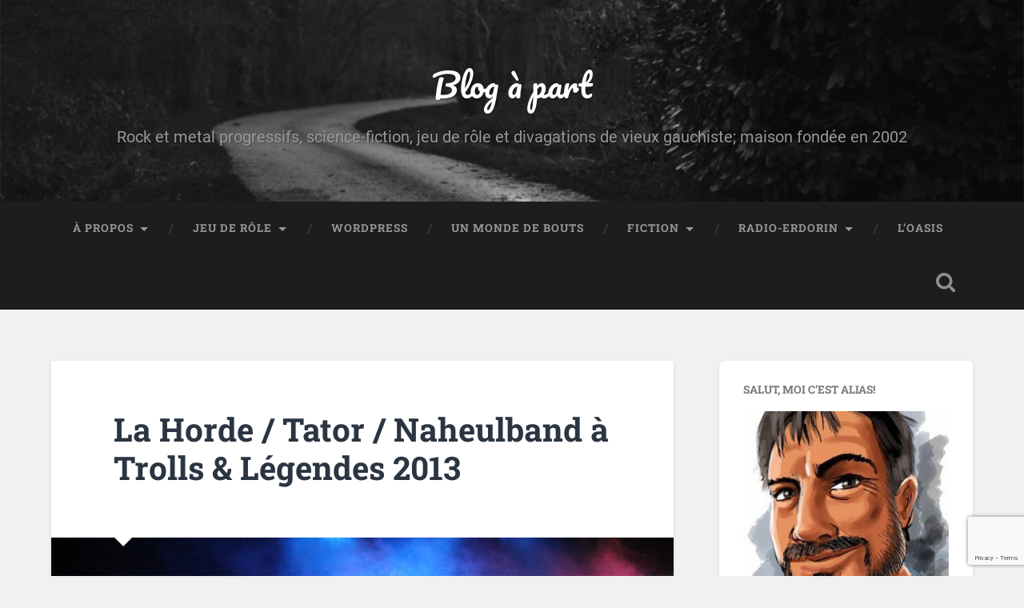

--- FILE ---
content_type: text/html; charset=UTF-8
request_url: https://erdorin.org/la-horde-tator-naheulband-a-trolls-legendes-2013/
body_size: 24068
content:
<!DOCTYPE html>

<html lang="fr-FR">

	<head>
		
		<meta charset="UTF-8">
		<meta name="viewport" content="width=device-width, initial-scale=1.0, maximum-scale=1.0, user-scalable=no" >
						 
		<style id="jetpack-boost-critical-css">@media all{.widget-grofile h4{margin:1em 0 .5em}.widget-grofile ul.grofile-urls{margin-left:0;overflow:hidden}.widget-grofile ul.grofile-accounts li{list-style:none;display:inline}.widget-grofile ul.grofile-accounts li::before{content:""!important}.widget-grofile .grofile-accounts-logo{width:24px;height:24px;float:left;margin-right:8px;margin-bottom:8px}.grofile-thumbnail{width:500px;max-width:100%}}@media all{body,html{margin:0;padding:0}button,form,h1,h2,h3,h4,img,label,li,p,ul{margin:0;padding:0;border:0;font-weight:400;font-style:normal;font-size:100%;line-height:1;font-family:inherit;text-align:left}ul{list-style:none}input[type=email],input[type=search],input[type=submit]{-moz-appearance:none;-webkit-appearance:none}input[type=search]::-webkit-search-cancel-button,input[type=search]::-webkit-search-results-button{display:none}body{margin:0;padding:0;border:none;background:#f1f1f1;color:#444;font-family:Roboto,sans-serif;font-size:18px;-webkit-font-smoothing:antialiased;-moz-osx-font-smoothing:grayscale}body a{color:#13c4a5;text-decoration:none}*{-webkit-box-sizing:border-box;-moz-box-sizing:border-box;box-sizing:border-box}img{max-width:100%;height:auto}.hidden{display:none}.clear{clear:both}.fleft{float:left}.fright{float:right}.screen-reader-text{clip:rect(.1rem,.1rem,.1rem,.1rem);height:.1rem;overflow:hidden;position:absolute!important;left:-999999rem;width:.1rem}.skip-link{position:absolute;left:-9999rem;top:2.5rem;z-index:999999999}.section{position:relative;padding:80px 0}.no-padding{padding:0}.small-padding{padding:40px 0}.medium-padding{padding:60px 0}.section-inner{max-width:90%;width:1400px;margin:0 auto}.bg-dark{background-color:#1d1d1d}.bg-graphite{background-color:#262626}.bg-image{background-size:cover;background-position:center;background-repeat:no-repeat}.cover{position:absolute;top:0;right:0;bottom:0;left:0}.header{padding:70px 0}.header .cover{background:rgb(29 29 29/.25)}.header-inner{position:relative}.blog-title{font-family:Pacifico,sans-serif;font-size:2.25em;line-height:inherit;text-align:center;text-shadow:1px 1px 2px rgb(0 0 0/.25)}.blog-title a{color:#fff}.blog-description{font-size:1.1em;line-height:110%;font-weight:400;color:#999;margin:20px 0 0 0;text-align:center;text-shadow:1px 1px 1px rgb(0 0 0/.25)}.toggle{background:#fff0;border:none;border-radius:0;box-shadow:none;-moz-appearance:none;-webkit-appearance:none}.search-toggle{display:block;width:68px;height:68px;background:url(https://erdorin.org/wp-content/themes/baskerville/assets/images/icons/1x/spyglass-w.png) no-repeat center;background-size:24px auto;opacity:.5}.header-search-block{position:absolute;z-index:10000;top:0;right:0;bottom:0;left:0}.header-search-block .search-field{background:0 0;border:none;border-radius:0;color:#fff;margin:0;width:90%;position:absolute;top:50%;right:5%;left:5%;margin-top:-30px;font-size:2.5em;font-weight:300;padding:0}.header-search-block .searchsubmit{display:none}.main-menu{font-family:"Roboto Slab",sans-serif;font-size:.9em;text-align:center}.main-menu li{position:relative}.main-menu>li{float:left}.main-menu>li:before{content:"/";display:block;position:absolute;right:0;top:50%;margin-top:-9px;margin-right:-3px;font-size:16px;color:#444;font-weight:300;z-index:1000}.main-menu>li:last-child:before{content:none}.main-menu>li>a{display:block;padding:27px;font-size:.85em;color:#999;text-transform:uppercase;letter-spacing:1px;font-weight:700}.main-menu>li:first-child>a{margin-left:0}.main-menu>.has-children>a{padding-right:47px;position:relative}.main-menu>.has-children>a::after{content:"";display:block;border:5px solid #fff0;border-top-color:#999;position:absolute;z-index:1001;right:29px;top:50%;margin-top:-2px}.main-menu li ul{position:absolute;z-index:10000;display:block;left:-9999px;top:38px;opacity:0;z-index:999}.main-menu>li>ul{padding-top:20px}.main-menu>li>ul:before{content:"";display:block;position:absolute;z-index:1000;top:0;left:50%;margin-left:-10px;border:10px solid #fff0;border-bottom-color:#2d2d2d}.main-menu ul li{float:none;display:block;border-top:1px solid rgb(255 255 255/.075)}.main-menu ul li:first-child{border-top:none}.main-menu ul>.has-children::after{content:"";display:block;border:6px solid #fff0;border-left-color:rgb(255 255 255/.4);position:absolute;z-index:1001;right:10px;top:50%;margin-top:-5px}.main-menu ul li{display:block;width:240px;background:#2d2d2d}.main-menu ul a{display:block;text-align:center;padding:20px;margin:0;line-height:130%;color:#999}.main-menu ul li ul{top:5px}.main-menu ul ul li{background:#3d3d3d}.hentry,.post{width:100%;position:relative;background:#fff;border-radius:3px;box-shadow:0 1px 4px rgb(0 0 0/.1);overflow:hidden}.featured-media img{display:block}.media-caption{font-size:.8em;line-height:110%;font-weight:700;color:#999;padding:20px 0;margin:0 10%;border-bottom:1px solid #eee}.post-header{position:relative;padding:8% 10%;border-bottom:1px solid #eee}.post-header .post-title{font-family:"Roboto Slab",sans-serif;font-size:1.25em;line-height:120%;font-weight:700;color:#2b3542;word-break:break-word;-ms-word-break:break-word}.post-header .post-title a{color:#2b3542}.post .post-header:before{content:"";display:block;border:12px solid #fff0;border-top-color:#eee;position:absolute;z-index:10;bottom:0;left:10%;margin-bottom:-24px}.post .post-header:after{content:"";display:block;border:11px solid #fff0;border-top-color:#fff;position:absolute;z-index:11;bottom:0;left:10%;margin-left:1px;margin-bottom:-21px}body.single .content{width:67.5%}.single{border-radius:6px}.single .post-title{font-size:2.25em}.single .post-content{padding:10%}.post-content p,.post-content ul{line-height:180%;margin-bottom:1.1em;-ms-word-wrap:break-word;word-wrap:break-word}.post-content>:first-child{margin-top:0}.post-content :last-child{margin-bottom:0}h1{font-size:2em}h2{font-size:1.75em}h3{font-size:1.5em}h4{font-size:1.25em;font-weight:400}.post-content ul{list-style:disc;margin-left:1.5em}.post-content li{margin-top:.5em;line-height:170%}.post-content ul>li:last-child{margin-bottom:0}input{font-family:inherit;-webkit-font-smoothing:antialiased}input[type=email],input[type=search]{width:100%;padding:14px 16px;font-size:.85em;border:none;color:#333;border:2px solid #eee;background:#fdfdfd;border-radius:3px;-webkit-appearance:none}.button,input[type=submit]{padding:12px 16px;margin:0;border:none;background:#333;color:#fff;font-size:.9rem;line-height:1;-webkit-appearance:none;border-radius:3px}.add-comment-title{font-size:1rem;text-transform:uppercase;font-weight:700;margin-top:14px}.comment .avatar{float:left;width:80px;border-radius:3px}.comment-actions{position:absolute;top:22px;right:20px}.comment-actions a{display:block;position:relative;float:left;width:32px;height:32px;background:#2b3542 no-repeat center;background-size:16px auto;border-radius:999px;text-indent:-9999px}.comment-actions .comment-reply-link{background-image:url(https://erdorin.org/wp-content/themes/baskerville/assets/images/icons/1x/reply-w.png)}.comment-reply-title #cancel-comment-reply-link{font-size:.9rem;text-transform:uppercase;font-weight:700;margin-left:5px}.sidebar{width:27.5%;background:#fff;box-shadow:0 1px 4px rgb(0 0 0/.1);border-radius:6px;overflow:hidden}.sidebar .widget{padding:30px;border-top:1px solid #eee}.sidebar .widget:first-child{border-top:none}.widget-title{font-family:"Roboto Slab",sans-serif;font-size:.9em;font-weight:700;text-transform:uppercase;margin-bottom:20px}.sidebar .widget-content{font-size:.85em;color:#767676}.sidebar .widget-content p{line-height:150%}.widget-content ul li{position:relative;margin-top:10px;padding:1px 0 1px 14px;line-height:130%}.widget-content ul li:before{content:"»";position:absolute;left:0;top:0;color:#13c4a5;font-size:18px}.widget-content>ul>li:first-child{margin:0}.widget-content>ul>li:first-child{border-top:0}.widget-content p+p{margin-top:1em}.credits a{color:#ccc}@media (-webkit-min-device-pixel-ratio:2),(min-resolution:192dpi){.search-toggle{background-image:url(https://erdorin.org/wp-content/themes/baskerville/assets/images/icons/2x/spyglass-w.png)}.comment-actions .comment-reply-link{background-image:url(https://erdorin.org/wp-content/themes/baskerville/assets/images/icons/2x/reply-w.png)}.searchform .searchsubmit{background-image:url(https://erdorin.org/wp-content/themes/baskerville/assets/images/icons/2x/spyglass-g.png)}}@media (max-width:1440px){.wrapper.section{padding:5%0}}@media (max-width:1000px){body.single .content{width:100%;float:none}.sidebar{display:none}.main-menu{display:none}.search-toggle{width:24px}.nav-toggle{display:block;padding:25px 0}.nav-toggle .bar{display:block;width:26px;height:3px;margin-top:5px;background:#8e8e8e;border-radius:1px}.nav-toggle .bar:first-child{margin-top:0}.mobile-menu li{border-top:1px solid rgb(255 255 255/.1)}.mobile-menu>li:first-child{border-top:none}.mobile-menu a{display:block;padding:25px 5%;font-size:.9em;text-transform:uppercase;color:#999;letter-spacing:1px}.mobile-menu ul a{padding-left:10%}.mobile-menu ul ul a{padding-left:15%}}@media (max-width:800px){.wrapper.section{padding:4%0}.section-inner{max-width:92%}.section.header{padding:50px 0}.credits span{display:none}}@media (max-width:600px){body{font-size:16px}.wrapper.section{padding:25px 0}.post-header,.single .post-content{padding:7.5% 6%}.section.header{padding:35px 0}.header-search-block .search-field{font-size:1.5em;margin-top:-17px}.nav-toggle{padding:20px 0}.search-toggle{height:59px}.navigation-inner{max-width:90%}.mobile-menu a{padding-top:20px;padding-bottom:20px}.post-header .post-title{font-size:1.5em}.media-caption{margin:0 6%;padding-bottom:10px}.post-content p,.post-content ul{line-height:160%;margin-bottom:1em}.add-comment-title{float:none;width:100%}.add-comment-title{display:none}.comment .avatar{width:50px}}@media (max-width:500px){.header .blog-title{font-size:1.75em}.header .blog-description{font-size:1em;margin-top:15px}.comment .avatar{display:none}.comment-actions{display:none}.comment-actions-below{display:block;margin-top:20px}.comment-actions-below a{display:inline-block;margin-left:8px;font-size:.85em;font-weight:700;text-transform:uppercase}.comment-actions-below a:first-child{margin-left:0}}#likes-other-gravatars{display:none;position:absolute;padding:9px 12px 10px 12px;background-color:#fff;border:solid 1px #dcdcde;border-radius:4px;box-shadow:none;min-width:220px;max-height:240px;height:auto;overflow:auto;z-index:1000}#likes-other-gravatars *{line-height:normal}#likes-other-gravatars .likes-text{color:#101517;font-size:12px;font-weight:500;padding-bottom:8px}#likes-other-gravatars ul{margin:0;padding:0;text-indent:0;list-style-type:none}#likes-other-gravatars ul.wpl-avatars{overflow:auto;display:block;max-height:190px}.post-likes-widget-placeholder .button{display:none}#subscribe-email input{width:95%}.screen-reader-text{border:0;clip-path:inset(50%);height:1px;margin:-1px;overflow:hidden;padding:0;position:absolute!important;width:1px;word-wrap:normal!important}.pps-series-meta-text a{text-decoration:none}.sd-content ul{padding:0!important;margin:0!important;list-style:none!important}.sd-content ul li{display:inline-block;margin:0 8px 12px 0;padding:0}.sd-content ul li a.sd-button,.sd-social-icon-text .sd-content ul li a.sd-button{text-decoration:none!important;display:inline-block;font-size:13px;font-family:"Open Sans",sans-serif;font-weight:500;border-radius:4px;color:#2c3338!important;background:#fff;box-shadow:0 1px 2px rgb(0 0 0/.12),0 0 0 1px rgb(0 0 0/.12);text-shadow:none;line-height:23px;padding:4px 11px 3px 9px}.sd-content ul li a.sd-button>span,.sd-social-icon-text .sd-content ul li a.sd-button>span{line-height:23px;margin-left:6px}.sd-content ul li a.sd-button::before{display:inline-block;-webkit-font-smoothing:antialiased;-moz-osx-font-smoothing:grayscale;font:400 18px/1 social-logos;vertical-align:top;text-align:center}.sd-social-icon-text ul li a.sd-button::before{position:relative;top:2px}@media screen and (-webkit-min-device-pixel-ratio:0){.sd-content ul li a.sd-button::before{position:relative;top:2px}}.sd-social-icon-text .sd-content li.share-print a::before{content:""}.sd-social-icon-text .sd-content li.share-email a::before{content:""}.sd-social-icon-text .sd-content li.share-pocket a::before{content:""}.sd-social-icon-text .sd-content li.share-pinterest a::before{content:""}.sd-social-icon-text .sd-content li.share-telegram a::before{content:""}.sd-social-icon-text .sd-content li.share-jetpack-whatsapp a::before{content:""}.sharing-hidden .inner{position:absolute;z-index:2;border:1px solid #ccc;padding:10px;background:#fff;box-shadow:0 5px 20px rgb(0 0 0/.2);border-radius:2px;margin-top:5px;max-width:400px}.sharing-hidden .inner ul{margin:0!important}.sharing-hidden .inner::after,.sharing-hidden .inner::before{position:absolute;z-index:1;top:-8px;left:20px;width:0;height:0;border-left:6px solid #fff0;border-right:6px solid #fff0;border-bottom:8px solid #ccc;content:"";display:block}.sharing-hidden .inner::after{z-index:2;top:-7px;border-left:6px solid #fff0;border-right:6px solid #fff0;border-bottom:8px solid #fff}.sharing-hidden ul{margin:0}@font-face{font-family:Roboto;font-style:normal;font-weight:300;font-display:swap}@font-face{font-family:Roboto;font-style:normal;font-weight:400;font-display:swap}@font-face{font-family:Roboto;font-style:italic;font-weight:400;font-display:swap}@font-face{font-family:Roboto;font-style:normal;font-weight:700;font-display:swap}@font-face{font-family:Roboto;font-style:italic;font-weight:700;font-display:swap}@font-face{font-family:Pacifico;font-style:normal;font-weight:400;font-display:swap}@font-face{font-family:"Roboto Slab";font-style:normal;font-weight:400;font-display:swap}@font-face{font-family:"Roboto Slab";font-style:normal;font-weight:700;font-display:swap}body,html{margin:0;padding:0}button,form,h1,h2,h3,h4,img,label,li,p,ul{margin:0;padding:0;border:0;font-weight:400;font-style:normal;font-size:100%;line-height:1;font-family:inherit;text-align:left}ul{list-style:none}input[type=email],input[type=search],input[type=submit]{-moz-appearance:none;-webkit-appearance:none}input[type=search]::-webkit-search-cancel-button,input[type=search]::-webkit-search-results-button{display:none}body{margin:0;padding:0;border:none;background:#f1f1f1;color:#444;font-family:Roboto,sans-serif;font-size:18px;-webkit-font-smoothing:antialiased;-moz-osx-font-smoothing:grayscale}body a{color:#13c4a5;text-decoration:none}*{-webkit-box-sizing:border-box;-moz-box-sizing:border-box;box-sizing:border-box}img{max-width:100%;height:auto}.hidden{display:none}.clear{clear:both}.fleft{float:left}.fright{float:right}.screen-reader-text{clip:rect(.1rem,.1rem,.1rem,.1rem);height:.1rem;overflow:hidden;position:absolute!important;left:-999999rem;width:.1rem}.skip-link{position:absolute;left:-9999rem;top:2.5rem;z-index:999999999}.section{position:relative;padding:80px 0}.no-padding{padding:0}.small-padding{padding:40px 0}.medium-padding{padding:60px 0}.section-inner{max-width:90%;width:1400px;margin:0 auto}.bg-dark{background-color:#1d1d1d}.bg-graphite{background-color:#262626}.bg-image{background-size:cover;background-position:center;background-repeat:no-repeat}.cover{position:absolute;top:0;right:0;bottom:0;left:0}.header{padding:70px 0}.header .cover{background:rgb(29 29 29/.25)}.header-inner{position:relative}.blog-title{font-family:Pacifico,sans-serif;font-size:2.25em;line-height:inherit;text-align:center;text-shadow:1px 1px 2px rgb(0 0 0/.25)}.blog-title a{color:#fff}.blog-description{font-size:1.1em;line-height:110%;font-weight:400;color:#999;margin:20px 0 0 0;text-align:center;text-shadow:1px 1px 1px rgb(0 0 0/.25)}.toggle{background:#fff0;border:none;border-radius:0;box-shadow:none;-moz-appearance:none;-webkit-appearance:none}.search-toggle{display:block;width:68px;height:68px;background:url(https://erdorin.org/wp-content/themes/baskerville/assets/images/icons/1x/spyglass-w.png) no-repeat center;background-size:24px auto;opacity:.5}.header-search-block{position:absolute;z-index:10000;top:0;right:0;bottom:0;left:0}.header-search-block .search-field{background:0 0;border:none;border-radius:0;color:#fff;margin:0;width:90%;position:absolute;top:50%;right:5%;left:5%;margin-top:-30px;font-size:2.5em;font-weight:300;padding:0}.header-search-block .searchsubmit{display:none}.main-menu{font-family:"Roboto Slab",sans-serif;font-size:.9em;text-align:center}.main-menu li{position:relative}.main-menu>li{float:left}.main-menu>li:before{content:"/";display:block;position:absolute;right:0;top:50%;margin-top:-9px;margin-right:-3px;font-size:16px;color:#444;font-weight:300;z-index:1000}.main-menu>li:last-child:before{content:none}.main-menu>li>a{display:block;padding:27px;font-size:.85em;color:#999;text-transform:uppercase;letter-spacing:1px;font-weight:700}.main-menu>li:first-child>a{margin-left:0}.main-menu>.has-children>a{padding-right:47px;position:relative}.main-menu>.has-children>a::after{content:"";display:block;border:5px solid #fff0;border-top-color:#999;position:absolute;z-index:1001;right:29px;top:50%;margin-top:-2px}.main-menu li ul{position:absolute;z-index:10000;display:block;left:-9999px;top:38px;opacity:0;z-index:999}.main-menu>li>ul{padding-top:20px}.main-menu>li>ul:before{content:"";display:block;position:absolute;z-index:1000;top:0;left:50%;margin-left:-10px;border:10px solid #fff0;border-bottom-color:#2d2d2d}.main-menu ul li{float:none;display:block;border-top:1px solid rgb(255 255 255/.075)}.main-menu ul li:first-child{border-top:none}.main-menu ul>.has-children::after{content:"";display:block;border:6px solid #fff0;border-left-color:rgb(255 255 255/.4);position:absolute;z-index:1001;right:10px;top:50%;margin-top:-5px}.main-menu ul li{display:block;width:240px;background:#2d2d2d}.main-menu ul a{display:block;text-align:center;padding:20px;margin:0;line-height:130%;color:#999}.main-menu ul li ul{top:5px}.main-menu ul ul li{background:#3d3d3d}.hentry,.post{width:100%;position:relative;background:#fff;border-radius:3px;box-shadow:0 1px 4px rgb(0 0 0/.1);overflow:hidden}.featured-media img{display:block}.media-caption{font-size:.8em;line-height:110%;font-weight:700;color:#999;padding:20px 0;margin:0 10%;border-bottom:1px solid #eee}.post-header{position:relative;padding:8% 10%;border-bottom:1px solid #eee}.post-header .post-title{font-family:"Roboto Slab",sans-serif;font-size:1.25em;line-height:120%;font-weight:700;color:#2b3542;word-break:break-word;-ms-word-break:break-word}.post-header .post-title a{color:#2b3542}.post .post-header:before{content:"";display:block;border:12px solid #fff0;border-top-color:#eee;position:absolute;z-index:10;bottom:0;left:10%;margin-bottom:-24px}.post .post-header:after{content:"";display:block;border:11px solid #fff0;border-top-color:#fff;position:absolute;z-index:11;bottom:0;left:10%;margin-left:1px;margin-bottom:-21px}body.single .content{width:67.5%}.single{border-radius:6px}.single .post-title{font-size:2.25em}.single .post-content{padding:10%}.post-content p,.post-content ul{line-height:180%;margin-bottom:1.1em;-ms-word-wrap:break-word;word-wrap:break-word}.post-content>:first-child{margin-top:0}.post-content :last-child{margin-bottom:0}h1{font-size:2em}h2{font-size:1.75em}h3{font-size:1.5em}h4{font-size:1.25em;font-weight:400}.post-content ul{list-style:disc;margin-left:1.5em}.post-content li{margin-top:.5em;line-height:170%}.post-content ul>li:last-child{margin-bottom:0}input{font-family:inherit;-webkit-font-smoothing:antialiased}input[type=email],input[type=search]{width:100%;padding:14px 16px;font-size:.85em;border:none;color:#333;border:2px solid #eee;background:#fdfdfd;border-radius:3px;-webkit-appearance:none}.button,input[type=submit]{padding:12px 16px;margin:0;border:none;background:#333;color:#fff;font-size:.9rem;line-height:1;-webkit-appearance:none;border-radius:3px}.add-comment-title{font-size:1rem;text-transform:uppercase;font-weight:700;margin-top:14px}.comment .avatar{float:left;width:80px;border-radius:3px}.comment-actions{position:absolute;top:22px;right:20px}.comment-actions a{display:block;position:relative;float:left;width:32px;height:32px;background:#2b3542 no-repeat center;background-size:16px auto;border-radius:999px;text-indent:-9999px}.comment-actions .comment-reply-link{background-image:url(https://erdorin.org/wp-content/themes/baskerville/assets/images/icons/1x/reply-w.png)}.comment-reply-title #cancel-comment-reply-link{font-size:.9rem;text-transform:uppercase;font-weight:700;margin-left:5px}.sidebar{width:27.5%;background:#fff;box-shadow:0 1px 4px rgb(0 0 0/.1);border-radius:6px;overflow:hidden}.sidebar .widget{padding:30px;border-top:1px solid #eee}.sidebar .widget:first-child{border-top:none}.widget-title{font-family:"Roboto Slab",sans-serif;font-size:.9em;font-weight:700;text-transform:uppercase;margin-bottom:20px}.sidebar .widget-content{font-size:.85em;color:#767676}.sidebar .widget-content p{line-height:150%}.widget-content ul li{position:relative;margin-top:10px;padding:1px 0 1px 14px;line-height:130%}.widget-content ul li:before{content:"»";position:absolute;left:0;top:0;color:#13c4a5;font-size:18px}.widget-content>ul>li:first-child{margin:0}.widget-content>ul>li:first-child{border-top:0}.widget-content p+p{margin-top:1em}.credits a{color:#ccc}@media (-webkit-min-device-pixel-ratio:2),(min-resolution:192dpi){.search-toggle{background-image:url(https://erdorin.org/wp-content/themes/baskerville/assets/images/icons/2x/spyglass-w.png)}.comment-actions .comment-reply-link{background-image:url(https://erdorin.org/wp-content/themes/baskerville/assets/images/icons/2x/reply-w.png)}.searchform .searchsubmit{background-image:url(https://erdorin.org/wp-content/themes/baskerville/assets/images/icons/2x/spyglass-g.png)}}@media (max-width:1440px){.wrapper.section{padding:5%0}}@media (max-width:1000px){body.single .content{width:100%;float:none}.sidebar{display:none}.main-menu{display:none}.search-toggle{width:24px}.nav-toggle{display:block;padding:25px 0}.nav-toggle .bar{display:block;width:26px;height:3px;margin-top:5px;background:#8e8e8e;border-radius:1px}.nav-toggle .bar:first-child{margin-top:0}.mobile-menu li{border-top:1px solid rgb(255 255 255/.1)}.mobile-menu>li:first-child{border-top:none}.mobile-menu a{display:block;padding:25px 5%;font-size:.9em;text-transform:uppercase;color:#999;letter-spacing:1px}.mobile-menu ul a{padding-left:10%}.mobile-menu ul ul a{padding-left:15%}}@media (max-width:800px){.wrapper.section{padding:4%0}.section-inner{max-width:92%}.section.header{padding:50px 0}.credits span{display:none}}@media (max-width:600px){body{font-size:16px}.wrapper.section{padding:25px 0}.post-header,.single .post-content{padding:7.5% 6%}.section.header{padding:35px 0}.header-search-block .search-field{font-size:1.5em;margin-top:-17px}.nav-toggle{padding:20px 0}.search-toggle{height:59px}.navigation-inner{max-width:90%}.mobile-menu a{padding-top:20px;padding-bottom:20px}.post-header .post-title{font-size:1.5em}.media-caption{margin:0 6%;padding-bottom:10px}.post-content p,.post-content ul{line-height:160%;margin-bottom:1em}.add-comment-title{float:none;width:100%}.add-comment-title{display:none}.comment .avatar{width:50px}}@media (max-width:500px){.header .blog-title{font-size:1.75em}.header .blog-description{font-size:1em;margin-top:15px}.comment .avatar{display:none}.comment-actions{display:none}.comment-actions-below{display:block;margin-top:20px}.comment-actions-below a{display:inline-block;margin-left:8px;font-size:.85em;font-weight:700;text-transform:uppercase}.comment-actions-below a:first-child{margin-left:0}}}</style><meta name='robots' content='index, follow, max-image-preview:large, max-snippet:-1, max-video-preview:-1' />
<meta name="robots" content="noai, noimageai" /><!-- Jetpack Site Verification Tags -->
<meta name="google-site-verification" content="3H7WefNR3eGJu7BohCNXIOoW9evYNDu5UJ2_K3F3g8M" />

	<!-- This site is optimized with the Yoast SEO plugin v26.8 - https://yoast.com/product/yoast-seo-wordpress/ -->
	<title>La Horde / Tator / Naheulband à Trolls &amp; Légendes 2013 &#8211; Blog à part</title>
	<link rel="canonical" href="https://erdorin.org/la-horde-tator-naheulband-a-trolls-legendes-2013/" />
	<meta property="og:locale" content="fr_FR" />
	<meta property="og:type" content="article" />
	<meta property="og:title" content="La Horde / Tator / Naheulband à Trolls &amp; Légendes 2013 &#8211; Blog à part" />
	<meta property="og:description" content="Et donc poum! Me voici de retour à Trolls &amp; Légendes, édition 2013. Ça devient une habitude. Mais une bonne habitude, parce que je ne vous cacherai pas que j&#039;adore ce festival. Donc, question objectivité, je vais avoir du mal à dire du mal des concerts d&#039;ouverture de ce vendredi soir, surtout avec le Naheulband en tête d&#039;affiche, accompagné de La Horde et de Tator!" />
	<meta property="og:url" content="https://erdorin.org/la-horde-tator-naheulband-a-trolls-legendes-2013/" />
	<meta property="og:site_name" content="Blog à part" />
	<meta property="article:publisher" content="https://www.facebook.com/stephane.gallay" />
	<meta property="article:author" content="https://www.facebook.com/stephane.gallay" />
	<meta property="article:published_time" content="2013-03-30T08:09:12+00:00" />
	<meta property="article:modified_time" content="2020-06-18T11:07:43+00:00" />
	<meta property="og:image" content="https://erdorin.org/wp-content/uploads/2013/03/La-Horde-@-Trolls-Légendes-2013-08.jpg" />
	<meta property="og:image:width" content="1280" />
	<meta property="og:image:height" content="853" />
	<meta property="og:image:type" content="image/jpeg" />
	<meta name="author" content="Alias" />
	<meta name="twitter:card" content="summary_large_image" />
	<meta name="twitter:creator" content="@stephanegallay" />
	<meta name="twitter:site" content="@stephanegallay" />
	<meta name="twitter:label1" content="Écrit par" />
	<meta name="twitter:data1" content="Alias" />
	<meta name="twitter:label2" content="Durée de lecture estimée" />
	<meta name="twitter:data2" content="2 minutes" />
	<script type="application/ld+json" class="yoast-schema-graph">{"@context":"https://schema.org","@graph":[{"@type":"Article","@id":"https://erdorin.org/la-horde-tator-naheulband-a-trolls-legendes-2013/#article","isPartOf":{"@id":"https://erdorin.org/la-horde-tator-naheulband-a-trolls-legendes-2013/"},"author":{"name":"Alias","@id":"https://erdorin.org/#/schema/person/2035baa3d84400988eea743490719312"},"headline":"La Horde / Tator / Naheulband à Trolls &#038; Légendes 2013","datePublished":"2013-03-30T08:09:12+00:00","dateModified":"2020-06-18T11:07:43+00:00","mainEntityOfPage":{"@id":"https://erdorin.org/la-horde-tator-naheulband-a-trolls-legendes-2013/"},"wordCount":465,"commentCount":8,"publisher":{"@id":"https://erdorin.org/#/schema/person/2035baa3d84400988eea743490719312"},"image":{"@id":"https://erdorin.org/la-horde-tator-naheulband-a-trolls-legendes-2013/#primaryimage"},"thumbnailUrl":"https://erdorin.org/wp-content/uploads/2013/03/La-Horde-@-Trolls-Légendes-2013-08.jpg","keywords":["La Horde","concert","folk","Trolls &amp; Légendes","Naheulband","Tator"],"articleSection":["Concert","Inspirations rôlistes"],"inLanguage":"fr-FR","potentialAction":[{"@type":"CommentAction","name":"Comment","target":["https://erdorin.org/la-horde-tator-naheulband-a-trolls-legendes-2013/#respond"]}]},{"@type":"WebPage","@id":"https://erdorin.org/la-horde-tator-naheulband-a-trolls-legendes-2013/","url":"https://erdorin.org/la-horde-tator-naheulband-a-trolls-legendes-2013/","name":"La Horde / Tator / Naheulband à Trolls & Légendes 2013 &#8211; Blog à part","isPartOf":{"@id":"https://erdorin.org/#website"},"primaryImageOfPage":{"@id":"https://erdorin.org/la-horde-tator-naheulband-a-trolls-legendes-2013/#primaryimage"},"image":{"@id":"https://erdorin.org/la-horde-tator-naheulband-a-trolls-legendes-2013/#primaryimage"},"thumbnailUrl":"https://erdorin.org/wp-content/uploads/2013/03/La-Horde-@-Trolls-Légendes-2013-08.jpg","datePublished":"2013-03-30T08:09:12+00:00","dateModified":"2020-06-18T11:07:43+00:00","breadcrumb":{"@id":"https://erdorin.org/la-horde-tator-naheulband-a-trolls-legendes-2013/#breadcrumb"},"inLanguage":"fr-FR","potentialAction":[{"@type":"ReadAction","target":["https://erdorin.org/la-horde-tator-naheulband-a-trolls-legendes-2013/"]}]},{"@type":"ImageObject","inLanguage":"fr-FR","@id":"https://erdorin.org/la-horde-tator-naheulband-a-trolls-legendes-2013/#primaryimage","url":"https://erdorin.org/wp-content/uploads/2013/03/La-Horde-@-Trolls-Légendes-2013-08.jpg","contentUrl":"https://erdorin.org/wp-content/uploads/2013/03/La-Horde-@-Trolls-Légendes-2013-08.jpg","width":1280,"height":853},{"@type":"BreadcrumbList","@id":"https://erdorin.org/la-horde-tator-naheulband-a-trolls-legendes-2013/#breadcrumb","itemListElement":[{"@type":"ListItem","position":1,"name":"Accueil","item":"https://erdorin.org/"},{"@type":"ListItem","position":2,"name":"La Horde / Tator / Naheulband à Trolls &#038; Légendes 2013"}]},{"@type":"WebSite","@id":"https://erdorin.org/#website","url":"https://erdorin.org/","name":"Blog à part","description":"Rock et metal progressifs, science-fiction, jeu de rôle et divagations de vieux gauchiste; maison fondée en 2002","publisher":{"@id":"https://erdorin.org/#/schema/person/2035baa3d84400988eea743490719312"},"potentialAction":[{"@type":"SearchAction","target":{"@type":"EntryPoint","urlTemplate":"https://erdorin.org/?s={search_term_string}"},"query-input":{"@type":"PropertyValueSpecification","valueRequired":true,"valueName":"search_term_string"}}],"inLanguage":"fr-FR"},{"@type":["Person","Organization"],"@id":"https://erdorin.org/#/schema/person/2035baa3d84400988eea743490719312","name":"Alias","image":{"@type":"ImageObject","inLanguage":"fr-FR","@id":"https://erdorin.org/#/schema/person/image/","url":"https://erdorin.org/wp-content/uploads/2017/04/cropped-avataralias-fav512.png","contentUrl":"https://erdorin.org/wp-content/uploads/2017/04/cropped-avataralias-fav512.png","width":"512","height":"512","caption":"Alias"},"logo":{"@id":"https://erdorin.org/#/schema/person/image/"},"description":"Stéphane “Alias” Gallay, graphiste de profession, quinqua rôliste, amateur de rock progressif, geek autoproclamé et résident genevois, donc grande gueule. On vous aura prévenu.","sameAs":["https://alias.erdorin.org/","https://www.facebook.com/stephane.gallay","https://x.com/stephanegallay"],"url":"https://erdorin.org/https://alias.erdorin.org"}]}</script>
	<!-- / Yoast SEO plugin. -->


<link rel='dns-prefetch' href='//secure.gravatar.com' />
<link rel='dns-prefetch' href='//stats.wp.com' />
<link rel='dns-prefetch' href='//v0.wordpress.com' />
<link rel='dns-prefetch' href='//widgets.wp.com' />
<link rel='dns-prefetch' href='//s0.wp.com' />
<link rel='dns-prefetch' href='//0.gravatar.com' />
<link rel='dns-prefetch' href='//1.gravatar.com' />
<link rel='dns-prefetch' href='//2.gravatar.com' />
<link rel='dns-prefetch' href='//jetpack.wordpress.com' />
<link rel='dns-prefetch' href='//public-api.wordpress.com' />
<link rel="alternate" type="application/rss+xml" title="Blog à part &raquo; Flux" href="https://erdorin.org/feed/" />
<link rel="alternate" type="application/rss+xml" title="Blog à part &raquo; Flux des commentaires" href="https://erdorin.org/comments/feed/" />
<link rel="alternate" type="application/rss+xml" title="Blog à part &raquo; La Horde / Tator / Naheulband à Trolls &#038; Légendes 2013 Flux des commentaires" href="https://erdorin.org/la-horde-tator-naheulband-a-trolls-legendes-2013/feed/" />
<link rel="alternate" title="oEmbed (JSON)" type="application/json+oembed" href="https://erdorin.org/wp-json/oembed/1.0/embed?url=https%3A%2F%2Ferdorin.org%2Fla-horde-tator-naheulband-a-trolls-legendes-2013%2F" />
<link rel="alternate" title="oEmbed (XML)" type="text/xml+oembed" href="https://erdorin.org/wp-json/oembed/1.0/embed?url=https%3A%2F%2Ferdorin.org%2Fla-horde-tator-naheulband-a-trolls-legendes-2013%2F&#038;format=xml" />
<style id='wp-img-auto-sizes-contain-inline-css' type='text/css'>
img:is([sizes=auto i],[sizes^="auto," i]){contain-intrinsic-size:3000px 1500px}
/*# sourceURL=wp-img-auto-sizes-contain-inline-css */
</style>
<style id='wp-block-library-inline-css' type='text/css'>
:root{--wp-block-synced-color:#7a00df;--wp-block-synced-color--rgb:122,0,223;--wp-bound-block-color:var(--wp-block-synced-color);--wp-editor-canvas-background:#ddd;--wp-admin-theme-color:#007cba;--wp-admin-theme-color--rgb:0,124,186;--wp-admin-theme-color-darker-10:#006ba1;--wp-admin-theme-color-darker-10--rgb:0,107,160.5;--wp-admin-theme-color-darker-20:#005a87;--wp-admin-theme-color-darker-20--rgb:0,90,135;--wp-admin-border-width-focus:2px}@media (min-resolution:192dpi){:root{--wp-admin-border-width-focus:1.5px}}.wp-element-button{cursor:pointer}:root .has-very-light-gray-background-color{background-color:#eee}:root .has-very-dark-gray-background-color{background-color:#313131}:root .has-very-light-gray-color{color:#eee}:root .has-very-dark-gray-color{color:#313131}:root .has-vivid-green-cyan-to-vivid-cyan-blue-gradient-background{background:linear-gradient(135deg,#00d084,#0693e3)}:root .has-purple-crush-gradient-background{background:linear-gradient(135deg,#34e2e4,#4721fb 50%,#ab1dfe)}:root .has-hazy-dawn-gradient-background{background:linear-gradient(135deg,#faaca8,#dad0ec)}:root .has-subdued-olive-gradient-background{background:linear-gradient(135deg,#fafae1,#67a671)}:root .has-atomic-cream-gradient-background{background:linear-gradient(135deg,#fdd79a,#004a59)}:root .has-nightshade-gradient-background{background:linear-gradient(135deg,#330968,#31cdcf)}:root .has-midnight-gradient-background{background:linear-gradient(135deg,#020381,#2874fc)}:root{--wp--preset--font-size--normal:16px;--wp--preset--font-size--huge:42px}.has-regular-font-size{font-size:1em}.has-larger-font-size{font-size:2.625em}.has-normal-font-size{font-size:var(--wp--preset--font-size--normal)}.has-huge-font-size{font-size:var(--wp--preset--font-size--huge)}.has-text-align-center{text-align:center}.has-text-align-left{text-align:left}.has-text-align-right{text-align:right}.has-fit-text{white-space:nowrap!important}#end-resizable-editor-section{display:none}.aligncenter{clear:both}.items-justified-left{justify-content:flex-start}.items-justified-center{justify-content:center}.items-justified-right{justify-content:flex-end}.items-justified-space-between{justify-content:space-between}.screen-reader-text{border:0;clip-path:inset(50%);height:1px;margin:-1px;overflow:hidden;padding:0;position:absolute;width:1px;word-wrap:normal!important}.screen-reader-text:focus{background-color:#ddd;clip-path:none;color:#444;display:block;font-size:1em;height:auto;left:5px;line-height:normal;padding:15px 23px 14px;text-decoration:none;top:5px;width:auto;z-index:100000}html :where(.has-border-color){border-style:solid}html :where([style*=border-top-color]){border-top-style:solid}html :where([style*=border-right-color]){border-right-style:solid}html :where([style*=border-bottom-color]){border-bottom-style:solid}html :where([style*=border-left-color]){border-left-style:solid}html :where([style*=border-width]){border-style:solid}html :where([style*=border-top-width]){border-top-style:solid}html :where([style*=border-right-width]){border-right-style:solid}html :where([style*=border-bottom-width]){border-bottom-style:solid}html :where([style*=border-left-width]){border-left-style:solid}html :where(img[class*=wp-image-]){height:auto;max-width:100%}:where(figure){margin:0 0 1em}html :where(.is-position-sticky){--wp-admin--admin-bar--position-offset:var(--wp-admin--admin-bar--height,0px)}@media screen and (max-width:600px){html :where(.is-position-sticky){--wp-admin--admin-bar--position-offset:0px}}

/*# sourceURL=wp-block-library-inline-css */
</style><style id='wp-block-paragraph-inline-css' type='text/css'>
.is-small-text{font-size:.875em}.is-regular-text{font-size:1em}.is-large-text{font-size:2.25em}.is-larger-text{font-size:3em}.has-drop-cap:not(:focus):first-letter{float:left;font-size:8.4em;font-style:normal;font-weight:100;line-height:.68;margin:.05em .1em 0 0;text-transform:uppercase}body.rtl .has-drop-cap:not(:focus):first-letter{float:none;margin-left:.1em}p.has-drop-cap.has-background{overflow:hidden}:root :where(p.has-background){padding:1.25em 2.375em}:where(p.has-text-color:not(.has-link-color)) a{color:inherit}p.has-text-align-left[style*="writing-mode:vertical-lr"],p.has-text-align-right[style*="writing-mode:vertical-rl"]{rotate:180deg}
/*# sourceURL=https://erdorin.org/wp-includes/blocks/paragraph/style.min.css */
</style>
<style id='global-styles-inline-css' type='text/css'>
:root{--wp--preset--aspect-ratio--square: 1;--wp--preset--aspect-ratio--4-3: 4/3;--wp--preset--aspect-ratio--3-4: 3/4;--wp--preset--aspect-ratio--3-2: 3/2;--wp--preset--aspect-ratio--2-3: 2/3;--wp--preset--aspect-ratio--16-9: 16/9;--wp--preset--aspect-ratio--9-16: 9/16;--wp--preset--color--black: #222;--wp--preset--color--cyan-bluish-gray: #abb8c3;--wp--preset--color--white: #fff;--wp--preset--color--pale-pink: #f78da7;--wp--preset--color--vivid-red: #cf2e2e;--wp--preset--color--luminous-vivid-orange: #ff6900;--wp--preset--color--luminous-vivid-amber: #fcb900;--wp--preset--color--light-green-cyan: #7bdcb5;--wp--preset--color--vivid-green-cyan: #00d084;--wp--preset--color--pale-cyan-blue: #8ed1fc;--wp--preset--color--vivid-cyan-blue: #0693e3;--wp--preset--color--vivid-purple: #9b51e0;--wp--preset--color--accent: #13C4A5;--wp--preset--color--dark-gray: #444;--wp--preset--color--medium-gray: #666;--wp--preset--color--light-gray: #888;--wp--preset--gradient--vivid-cyan-blue-to-vivid-purple: linear-gradient(135deg,rgb(6,147,227) 0%,rgb(155,81,224) 100%);--wp--preset--gradient--light-green-cyan-to-vivid-green-cyan: linear-gradient(135deg,rgb(122,220,180) 0%,rgb(0,208,130) 100%);--wp--preset--gradient--luminous-vivid-amber-to-luminous-vivid-orange: linear-gradient(135deg,rgb(252,185,0) 0%,rgb(255,105,0) 100%);--wp--preset--gradient--luminous-vivid-orange-to-vivid-red: linear-gradient(135deg,rgb(255,105,0) 0%,rgb(207,46,46) 100%);--wp--preset--gradient--very-light-gray-to-cyan-bluish-gray: linear-gradient(135deg,rgb(238,238,238) 0%,rgb(169,184,195) 100%);--wp--preset--gradient--cool-to-warm-spectrum: linear-gradient(135deg,rgb(74,234,220) 0%,rgb(151,120,209) 20%,rgb(207,42,186) 40%,rgb(238,44,130) 60%,rgb(251,105,98) 80%,rgb(254,248,76) 100%);--wp--preset--gradient--blush-light-purple: linear-gradient(135deg,rgb(255,206,236) 0%,rgb(152,150,240) 100%);--wp--preset--gradient--blush-bordeaux: linear-gradient(135deg,rgb(254,205,165) 0%,rgb(254,45,45) 50%,rgb(107,0,62) 100%);--wp--preset--gradient--luminous-dusk: linear-gradient(135deg,rgb(255,203,112) 0%,rgb(199,81,192) 50%,rgb(65,88,208) 100%);--wp--preset--gradient--pale-ocean: linear-gradient(135deg,rgb(255,245,203) 0%,rgb(182,227,212) 50%,rgb(51,167,181) 100%);--wp--preset--gradient--electric-grass: linear-gradient(135deg,rgb(202,248,128) 0%,rgb(113,206,126) 100%);--wp--preset--gradient--midnight: linear-gradient(135deg,rgb(2,3,129) 0%,rgb(40,116,252) 100%);--wp--preset--font-size--small: 16px;--wp--preset--font-size--medium: 20px;--wp--preset--font-size--large: 24px;--wp--preset--font-size--x-large: 42px;--wp--preset--font-size--regular: 18px;--wp--preset--font-size--larger: 32px;--wp--preset--spacing--20: 0.44rem;--wp--preset--spacing--30: 0.67rem;--wp--preset--spacing--40: 1rem;--wp--preset--spacing--50: 1.5rem;--wp--preset--spacing--60: 2.25rem;--wp--preset--spacing--70: 3.38rem;--wp--preset--spacing--80: 5.06rem;--wp--preset--shadow--natural: 6px 6px 9px rgba(0, 0, 0, 0.2);--wp--preset--shadow--deep: 12px 12px 50px rgba(0, 0, 0, 0.4);--wp--preset--shadow--sharp: 6px 6px 0px rgba(0, 0, 0, 0.2);--wp--preset--shadow--outlined: 6px 6px 0px -3px rgb(255, 255, 255), 6px 6px rgb(0, 0, 0);--wp--preset--shadow--crisp: 6px 6px 0px rgb(0, 0, 0);}:where(.is-layout-flex){gap: 0.5em;}:where(.is-layout-grid){gap: 0.5em;}body .is-layout-flex{display: flex;}.is-layout-flex{flex-wrap: wrap;align-items: center;}.is-layout-flex > :is(*, div){margin: 0;}body .is-layout-grid{display: grid;}.is-layout-grid > :is(*, div){margin: 0;}:where(.wp-block-columns.is-layout-flex){gap: 2em;}:where(.wp-block-columns.is-layout-grid){gap: 2em;}:where(.wp-block-post-template.is-layout-flex){gap: 1.25em;}:where(.wp-block-post-template.is-layout-grid){gap: 1.25em;}.has-black-color{color: var(--wp--preset--color--black) !important;}.has-cyan-bluish-gray-color{color: var(--wp--preset--color--cyan-bluish-gray) !important;}.has-white-color{color: var(--wp--preset--color--white) !important;}.has-pale-pink-color{color: var(--wp--preset--color--pale-pink) !important;}.has-vivid-red-color{color: var(--wp--preset--color--vivid-red) !important;}.has-luminous-vivid-orange-color{color: var(--wp--preset--color--luminous-vivid-orange) !important;}.has-luminous-vivid-amber-color{color: var(--wp--preset--color--luminous-vivid-amber) !important;}.has-light-green-cyan-color{color: var(--wp--preset--color--light-green-cyan) !important;}.has-vivid-green-cyan-color{color: var(--wp--preset--color--vivid-green-cyan) !important;}.has-pale-cyan-blue-color{color: var(--wp--preset--color--pale-cyan-blue) !important;}.has-vivid-cyan-blue-color{color: var(--wp--preset--color--vivid-cyan-blue) !important;}.has-vivid-purple-color{color: var(--wp--preset--color--vivid-purple) !important;}.has-black-background-color{background-color: var(--wp--preset--color--black) !important;}.has-cyan-bluish-gray-background-color{background-color: var(--wp--preset--color--cyan-bluish-gray) !important;}.has-white-background-color{background-color: var(--wp--preset--color--white) !important;}.has-pale-pink-background-color{background-color: var(--wp--preset--color--pale-pink) !important;}.has-vivid-red-background-color{background-color: var(--wp--preset--color--vivid-red) !important;}.has-luminous-vivid-orange-background-color{background-color: var(--wp--preset--color--luminous-vivid-orange) !important;}.has-luminous-vivid-amber-background-color{background-color: var(--wp--preset--color--luminous-vivid-amber) !important;}.has-light-green-cyan-background-color{background-color: var(--wp--preset--color--light-green-cyan) !important;}.has-vivid-green-cyan-background-color{background-color: var(--wp--preset--color--vivid-green-cyan) !important;}.has-pale-cyan-blue-background-color{background-color: var(--wp--preset--color--pale-cyan-blue) !important;}.has-vivid-cyan-blue-background-color{background-color: var(--wp--preset--color--vivid-cyan-blue) !important;}.has-vivid-purple-background-color{background-color: var(--wp--preset--color--vivid-purple) !important;}.has-black-border-color{border-color: var(--wp--preset--color--black) !important;}.has-cyan-bluish-gray-border-color{border-color: var(--wp--preset--color--cyan-bluish-gray) !important;}.has-white-border-color{border-color: var(--wp--preset--color--white) !important;}.has-pale-pink-border-color{border-color: var(--wp--preset--color--pale-pink) !important;}.has-vivid-red-border-color{border-color: var(--wp--preset--color--vivid-red) !important;}.has-luminous-vivid-orange-border-color{border-color: var(--wp--preset--color--luminous-vivid-orange) !important;}.has-luminous-vivid-amber-border-color{border-color: var(--wp--preset--color--luminous-vivid-amber) !important;}.has-light-green-cyan-border-color{border-color: var(--wp--preset--color--light-green-cyan) !important;}.has-vivid-green-cyan-border-color{border-color: var(--wp--preset--color--vivid-green-cyan) !important;}.has-pale-cyan-blue-border-color{border-color: var(--wp--preset--color--pale-cyan-blue) !important;}.has-vivid-cyan-blue-border-color{border-color: var(--wp--preset--color--vivid-cyan-blue) !important;}.has-vivid-purple-border-color{border-color: var(--wp--preset--color--vivid-purple) !important;}.has-vivid-cyan-blue-to-vivid-purple-gradient-background{background: var(--wp--preset--gradient--vivid-cyan-blue-to-vivid-purple) !important;}.has-light-green-cyan-to-vivid-green-cyan-gradient-background{background: var(--wp--preset--gradient--light-green-cyan-to-vivid-green-cyan) !important;}.has-luminous-vivid-amber-to-luminous-vivid-orange-gradient-background{background: var(--wp--preset--gradient--luminous-vivid-amber-to-luminous-vivid-orange) !important;}.has-luminous-vivid-orange-to-vivid-red-gradient-background{background: var(--wp--preset--gradient--luminous-vivid-orange-to-vivid-red) !important;}.has-very-light-gray-to-cyan-bluish-gray-gradient-background{background: var(--wp--preset--gradient--very-light-gray-to-cyan-bluish-gray) !important;}.has-cool-to-warm-spectrum-gradient-background{background: var(--wp--preset--gradient--cool-to-warm-spectrum) !important;}.has-blush-light-purple-gradient-background{background: var(--wp--preset--gradient--blush-light-purple) !important;}.has-blush-bordeaux-gradient-background{background: var(--wp--preset--gradient--blush-bordeaux) !important;}.has-luminous-dusk-gradient-background{background: var(--wp--preset--gradient--luminous-dusk) !important;}.has-pale-ocean-gradient-background{background: var(--wp--preset--gradient--pale-ocean) !important;}.has-electric-grass-gradient-background{background: var(--wp--preset--gradient--electric-grass) !important;}.has-midnight-gradient-background{background: var(--wp--preset--gradient--midnight) !important;}.has-small-font-size{font-size: var(--wp--preset--font-size--small) !important;}.has-medium-font-size{font-size: var(--wp--preset--font-size--medium) !important;}.has-large-font-size{font-size: var(--wp--preset--font-size--large) !important;}.has-x-large-font-size{font-size: var(--wp--preset--font-size--x-large) !important;}
/*# sourceURL=global-styles-inline-css */
</style>

<style id='classic-theme-styles-inline-css' type='text/css'>
/*! This file is auto-generated */
.wp-block-button__link{color:#fff;background-color:#32373c;border-radius:9999px;box-shadow:none;text-decoration:none;padding:calc(.667em + 2px) calc(1.333em + 2px);font-size:1.125em}.wp-block-file__button{background:#32373c;color:#fff;text-decoration:none}
/*# sourceURL=/wp-includes/css/classic-themes.min.css */
</style>
<noscript><link rel='stylesheet' id='wpo_min-header-0-css' href='https://erdorin.org/wp-content/cache/wpo-minify/1768912062/assets/wpo-minify-header-1512a779.min.css' type='text/css' media='all' />
</noscript><link data-media="all" onload="this.media=this.dataset.media; delete this.dataset.media; this.removeAttribute( &apos;onload&apos; );" rel='stylesheet' id='wpo_min-header-0-css' href='https://erdorin.org/wp-content/cache/wpo-minify/1768912062/assets/wpo-minify-header-1512a779.min.css' type='text/css' media="not all" />
<script type='text/javascript' src='https://erdorin.org/wp-content/cache/wpo-minify/1768912062/assets/wpo-minify-header-efb5478a.min.js?m=1768912064'></script>
<link rel="https://api.w.org/" href="https://erdorin.org/wp-json/" /><link rel="alternate" title="JSON" type="application/json" href="https://erdorin.org/wp-json/wp/v2/posts/11911" /><link rel="EditURI" type="application/rsd+xml" title="RSD" href="https://erdorin.org/xmlrpc.php?rsd" />
	<style>img#wpstats{display:none}</style>
		<meta property="fediverse:creator" name="fediverse:creator" content="blogapart@erdorin.org" />

<link rel="alternate" title="ActivityPub (JSON)" type="application/activity+json" href="https://erdorin.org/la-horde-tator-naheulband-a-trolls-legendes-2013/" />
<link rel="icon" href="https://erdorin.org/wp-content/uploads/2017/04/cropped-avataralias-fav512-150x150.png" sizes="32x32" />
<link rel="icon" href="https://erdorin.org/wp-content/uploads/2017/04/cropped-avataralias-fav512-245x245.png" sizes="192x192" />
<link rel="apple-touch-icon" href="https://erdorin.org/wp-content/uploads/2017/04/cropped-avataralias-fav512-245x245.png" />
<meta name="msapplication-TileImage" content="https://erdorin.org/wp-content/uploads/2017/04/cropped-avataralias-fav512-300x300.png" />
<link rel="webmention" href="https://erdorin.org/wp-json/webmention/1.0/endpoint" />
	
	<noscript><link rel='stylesheet' id='wpo_min-footer-0-css' href='https://erdorin.org/wp-content/cache/wpo-minify/1768912062/assets/wpo-minify-footer-e15a13d7.min.css' type='text/css' media='all' />
</noscript><link data-media="all" onload="this.media=this.dataset.media; delete this.dataset.media; this.removeAttribute( &apos;onload&apos; );" rel='stylesheet' id='wpo_min-footer-0-css' href='https://erdorin.org/wp-content/cache/wpo-minify/1768912062/assets/wpo-minify-footer-e15a13d7.min.css' type='text/css' media="not all" />
<noscript><link rel='stylesheet' id='gravatar-card-services-css' href='https://secure.gravatar.com/css/services.css' type='text/css' media='all' />
</noscript><link data-media="all" onload="this.media=this.dataset.media; delete this.dataset.media; this.removeAttribute( &apos;onload&apos; );" rel='stylesheet' id='gravatar-card-services-css' href='https://secure.gravatar.com/css/services.css' type='text/css' media="not all" />
</head>
	
	<body data-rsssl=1 class="wp-singular post-template-default single single-post postid-11911 single-format-standard wp-theme-baskerville wp-child-theme-baskerville-alias has-featured-image single single-post">

		
		<a class="skip-link button" href="#site-content">Skip to the content</a>
	
		<div class="header section small-padding bg-dark bg-image" style="background-image: url( https://erdorin.org/wp-content/themes/baskerville/assets/images/header.jpg );">
		
			<div class="cover"></div>
			
			<div class="header-search-block bg-graphite hidden">
				<form role="search"  method="get" class="searchform" action="https://erdorin.org/">
	<label for="search-form-696fea86c6300">
		<span class="screen-reader-text">Search for:</span>
		<input type="search" id="search-form-696fea86c6300" class="search-field" placeholder="Search form" value="" name="s" />
	</label>
	<input type="submit" class="searchsubmit" value="Search" />
</form>
			</div><!-- .header-search-block -->
					
			<div class="header-inner section-inner">
			
				
					<div class="blog-title">
						<a href="https://erdorin.org" rel="home">Blog à part</a>
					</div>
				
											<h3 class="blog-description">Rock et metal progressifs, science-fiction, jeu de rôle et divagations de vieux gauchiste; maison fondée en 2002</h3>
									
											
			</div><!-- .header-inner -->
						
		</div><!-- .header -->
		
		<div class="navigation section no-padding bg-dark">
		
			<div class="navigation-inner section-inner">
			
				<button class="nav-toggle toggle fleft hidden">
					
					<div class="bar"></div>
					<div class="bar"></div>
					<div class="bar"></div>
					
				</button>
						
				<ul class="main-menu">
				
					<li id="menu-item-2868" class="menu-item menu-item-type-post_type menu-item-object-page menu-item-has-children has-children menu-item-2868"><a href="https://erdorin.org/about/">À propos</a>
<ul class="sub-menu">
	<li id="menu-item-25619" class="menu-item menu-item-type-post_type menu-item-object-page menu-item-privacy-policy menu-item-25619"><a rel="privacy-policy" href="https://erdorin.org/politique-de-confidentialite/">Politique de confidentialité</a></li>
	<li id="menu-item-12708" class="menu-item menu-item-type-post_type menu-item-object-page menu-item-12708"><a href="https://erdorin.org/about/manuel-doctrinaire-a-lusage-des-commentateurs/">Manuel doctrinaire à l&rsquo;usage des commentateurs</a></li>
	<li id="menu-item-2871" class="menu-item menu-item-type-post_type menu-item-object-page menu-item-2871"><a href="https://erdorin.org/creatif-grande-gueule/">Créatif grande gueule</a></li>
</ul>
</li>
<li id="menu-item-2885" class="menu-item menu-item-type-post_type menu-item-object-page menu-item-has-children has-children menu-item-2885"><a href="https://erdorin.org/jeu-de-role/">Jeu de rôle</a>
<ul class="sub-menu">
	<li id="menu-item-7262" class="menu-item menu-item-type-post_type menu-item-object-page menu-item-has-children has-children menu-item-7262"><a href="https://erdorin.org/jeu-de-role/jeuderologie/">Jeuderôlogie</a>
	<ul class="sub-menu">
		<li id="menu-item-2876" class="menu-item menu-item-type-post_type menu-item-object-page menu-item-2876"><a href="https://erdorin.org/jeu-de-role/jeuderologie/trames-adaptatives/">Les trames adaptatives</a></li>
		<li id="menu-item-7261" class="menu-item menu-item-type-post_type menu-item-object-page menu-item-7261"><a href="https://erdorin.org/jeu-de-role/jeuderologie/jeux-dargent-et-jeu-de-role-lalliance-maudite/">Jeux d&rsquo;argent et jeu de rôle, l&rsquo;alliance maudite?</a></li>
		<li id="menu-item-7263" class="menu-item menu-item-type-post_type menu-item-object-page menu-item-7263"><a href="https://erdorin.org/jeu-de-role/jeuderologie/tigres-volants-un-debriefing/">Tigres Volants, un débriefing</a></li>
	</ul>
</li>
	<li id="menu-item-7491" class="menu-item menu-item-type-post_type menu-item-object-page menu-item-has-children has-children menu-item-7491"><a href="https://erdorin.org/jeu-de-role/jeuderologie/latelier-de-creation/">L&rsquo;Atelier de création</a>
	<ul class="sub-menu">
		<li id="menu-item-7492" class="menu-item menu-item-type-post_type menu-item-object-page menu-item-7492"><a href="https://erdorin.org/jeu-de-role/jeuderologie/latelier-de-creation/techniques-zen-de-creation/">Techniques zen de création</a></li>
		<li id="menu-item-7493" class="menu-item menu-item-type-post_type menu-item-object-page menu-item-7493"><a href="https://erdorin.org/jeu-de-role/jeuderologie/latelier-de-creation/textes/">Textes</a></li>
		<li id="menu-item-7494" class="menu-item menu-item-type-post_type menu-item-object-page menu-item-7494"><a href="https://erdorin.org/jeu-de-role/jeuderologie/latelier-de-creation/illustrations/">Illustrations</a></li>
		<li id="menu-item-7495" class="menu-item menu-item-type-post_type menu-item-object-page menu-item-7495"><a href="https://erdorin.org/jeu-de-role/jeuderologie/latelier-de-creation/mise-en-page/">Mise en page</a></li>
		<li id="menu-item-7496" class="menu-item menu-item-type-post_type menu-item-object-page menu-item-7496"><a href="https://erdorin.org/jeu-de-role/jeuderologie/latelier-de-creation/impression/">Impression</a></li>
	</ul>
</li>
	<li id="menu-item-2873" class="menu-item menu-item-type-post_type menu-item-object-page menu-item-has-children has-children menu-item-2873"><a href="https://erdorin.org/jeu-de-role/scenarios-et-aides-de-jeu/">Scénarios et aides de jeu</a>
	<ul class="sub-menu">
		<li id="menu-item-5752" class="menu-item menu-item-type-post_type menu-item-object-page menu-item-5752"><a href="https://erdorin.org/jeu-de-role/scenarios-et-aides-de-jeu/youpi-cest-mercredi/">Youpi! C&rsquo;est mercredi</a></li>
		<li id="menu-item-5751" class="menu-item menu-item-type-post_type menu-item-object-page menu-item-5751"><a href="https://erdorin.org/jeu-de-role/scenarios-et-aides-de-jeu/viens-pupuce/">Viens pupuce</a></li>
	</ul>
</li>
	<li id="menu-item-2870" class="menu-item menu-item-type-post_type menu-item-object-page menu-item-2870"><a href="https://erdorin.org/jeu-de-role/le-secret-du-domaine-des-trois-sources/">Le secret du Domaine des trois sources</a></li>
	<li id="menu-item-2874" class="menu-item menu-item-type-post_type menu-item-object-page menu-item-2874"><a href="https://erdorin.org/jeu-de-role/collaborations-rolistes/">Collaborations rôlistes</a></li>
	<li id="menu-item-2878" class="menu-item menu-item-type-post_type menu-item-object-page menu-item-2878"><a href="https://erdorin.org/jeu-de-role/last-action-role-playing-game/">Last Action Role-Playing Game</a></li>
	<li id="menu-item-2880" class="menu-item menu-item-type-post_type menu-item-object-page menu-item-2880"><a href="https://erdorin.org/jeu-de-role/mon-systeme-simple/">Mon système simple à moi que j’ai</a></li>
	<li id="menu-item-2882" class="menu-item menu-item-type-post_type menu-item-object-page menu-item-2882"><a href="https://erdorin.org/jeu-de-role/a-suivre/">À suivre…</a></li>
</ul>
</li>
<li id="menu-item-4950" class="menu-item menu-item-type-post_type menu-item-object-page menu-item-4950"><a href="https://erdorin.org/materiel-pour-wordpress/">WordPress</a></li>
<li id="menu-item-8141" class="menu-item menu-item-type-post_type menu-item-object-page menu-item-8141"><a href="https://erdorin.org/un-monde-de-bouts/">Un monde de bouts</a></li>
<li id="menu-item-9711" class="menu-item menu-item-type-post_type menu-item-object-page menu-item-has-children has-children menu-item-9711"><a href="https://erdorin.org/fiction/">Fiction</a>
<ul class="sub-menu">
	<li id="menu-item-11673" class="menu-item menu-item-type-post_type menu-item-object-page menu-item-11673"><a href="https://erdorin.org/fiction/geneve-et-le-royaume-de-savoie-une-u-chronique/">Genève et le Royaume de Savoie</a></li>
	<li id="menu-item-19630" class="menu-item menu-item-type-post_type menu-item-object-page menu-item-19630"><a href="https://erdorin.org/fiction/progressions-echos-de-larbre-monde/">Progressions: Échos de l&rsquo;Arbre-monde</a></li>
	<li id="menu-item-2888" class="menu-item menu-item-type-post_type menu-item-object-page menu-item-2888"><a href="https://erdorin.org/fiction/erdorin-chroniques-arbre-monde/">Erdorin, Chroniques de l’Arbre-monde</a></li>
	<li id="menu-item-9712" class="menu-item menu-item-type-post_type menu-item-object-page menu-item-9712"><a href="https://erdorin.org/fiction/irrwisch-terminal/">Irrwisch Terminal</a></li>
</ul>
</li>
<li id="menu-item-26473" class="menu-item menu-item-type-post_type menu-item-object-page menu-item-has-children has-children menu-item-26473"><a href="https://erdorin.org/radio-erdorin/">Radio-Erdorin</a>
<ul class="sub-menu">
	<li id="menu-item-34905" class="menu-item menu-item-type-post_type menu-item-object-page menu-item-34905"><a href="https://erdorin.org/la-folle-histoire-du-prog/">La folle histoire du prog</a></li>
</ul>
</li>
<li id="menu-item-27396" class="menu-item menu-item-type-post_type menu-item-object-page menu-item-27396"><a href="https://erdorin.org/about/oasis-communaute-createurs-decentralises/">L’Oasis</a></li>
											
				</ul><!-- .main-menu -->
				 
				<button class="search-toggle toggle fright">
					<span class="screen-reader-text">Toggle search field</span>
				</button>
				 
				<div class="clear"></div>
				 
			</div><!-- .navigation-inner -->
			
		</div><!-- .navigation -->
		
		<div class="mobile-navigation section bg-graphite no-padding hidden">
					
			<ul class="mobile-menu">
			
				<li class="menu-item menu-item-type-post_type menu-item-object-page menu-item-has-children has-children menu-item-2868"><a href="https://erdorin.org/about/">À propos</a>
<ul class="sub-menu">
	<li class="menu-item menu-item-type-post_type menu-item-object-page menu-item-privacy-policy menu-item-25619"><a rel="privacy-policy" href="https://erdorin.org/politique-de-confidentialite/">Politique de confidentialité</a></li>
	<li class="menu-item menu-item-type-post_type menu-item-object-page menu-item-12708"><a href="https://erdorin.org/about/manuel-doctrinaire-a-lusage-des-commentateurs/">Manuel doctrinaire à l&rsquo;usage des commentateurs</a></li>
	<li class="menu-item menu-item-type-post_type menu-item-object-page menu-item-2871"><a href="https://erdorin.org/creatif-grande-gueule/">Créatif grande gueule</a></li>
</ul>
</li>
<li class="menu-item menu-item-type-post_type menu-item-object-page menu-item-has-children has-children menu-item-2885"><a href="https://erdorin.org/jeu-de-role/">Jeu de rôle</a>
<ul class="sub-menu">
	<li class="menu-item menu-item-type-post_type menu-item-object-page menu-item-has-children has-children menu-item-7262"><a href="https://erdorin.org/jeu-de-role/jeuderologie/">Jeuderôlogie</a>
	<ul class="sub-menu">
		<li class="menu-item menu-item-type-post_type menu-item-object-page menu-item-2876"><a href="https://erdorin.org/jeu-de-role/jeuderologie/trames-adaptatives/">Les trames adaptatives</a></li>
		<li class="menu-item menu-item-type-post_type menu-item-object-page menu-item-7261"><a href="https://erdorin.org/jeu-de-role/jeuderologie/jeux-dargent-et-jeu-de-role-lalliance-maudite/">Jeux d&rsquo;argent et jeu de rôle, l&rsquo;alliance maudite?</a></li>
		<li class="menu-item menu-item-type-post_type menu-item-object-page menu-item-7263"><a href="https://erdorin.org/jeu-de-role/jeuderologie/tigres-volants-un-debriefing/">Tigres Volants, un débriefing</a></li>
	</ul>
</li>
	<li class="menu-item menu-item-type-post_type menu-item-object-page menu-item-has-children has-children menu-item-7491"><a href="https://erdorin.org/jeu-de-role/jeuderologie/latelier-de-creation/">L&rsquo;Atelier de création</a>
	<ul class="sub-menu">
		<li class="menu-item menu-item-type-post_type menu-item-object-page menu-item-7492"><a href="https://erdorin.org/jeu-de-role/jeuderologie/latelier-de-creation/techniques-zen-de-creation/">Techniques zen de création</a></li>
		<li class="menu-item menu-item-type-post_type menu-item-object-page menu-item-7493"><a href="https://erdorin.org/jeu-de-role/jeuderologie/latelier-de-creation/textes/">Textes</a></li>
		<li class="menu-item menu-item-type-post_type menu-item-object-page menu-item-7494"><a href="https://erdorin.org/jeu-de-role/jeuderologie/latelier-de-creation/illustrations/">Illustrations</a></li>
		<li class="menu-item menu-item-type-post_type menu-item-object-page menu-item-7495"><a href="https://erdorin.org/jeu-de-role/jeuderologie/latelier-de-creation/mise-en-page/">Mise en page</a></li>
		<li class="menu-item menu-item-type-post_type menu-item-object-page menu-item-7496"><a href="https://erdorin.org/jeu-de-role/jeuderologie/latelier-de-creation/impression/">Impression</a></li>
	</ul>
</li>
	<li class="menu-item menu-item-type-post_type menu-item-object-page menu-item-has-children has-children menu-item-2873"><a href="https://erdorin.org/jeu-de-role/scenarios-et-aides-de-jeu/">Scénarios et aides de jeu</a>
	<ul class="sub-menu">
		<li class="menu-item menu-item-type-post_type menu-item-object-page menu-item-5752"><a href="https://erdorin.org/jeu-de-role/scenarios-et-aides-de-jeu/youpi-cest-mercredi/">Youpi! C&rsquo;est mercredi</a></li>
		<li class="menu-item menu-item-type-post_type menu-item-object-page menu-item-5751"><a href="https://erdorin.org/jeu-de-role/scenarios-et-aides-de-jeu/viens-pupuce/">Viens pupuce</a></li>
	</ul>
</li>
	<li class="menu-item menu-item-type-post_type menu-item-object-page menu-item-2870"><a href="https://erdorin.org/jeu-de-role/le-secret-du-domaine-des-trois-sources/">Le secret du Domaine des trois sources</a></li>
	<li class="menu-item menu-item-type-post_type menu-item-object-page menu-item-2874"><a href="https://erdorin.org/jeu-de-role/collaborations-rolistes/">Collaborations rôlistes</a></li>
	<li class="menu-item menu-item-type-post_type menu-item-object-page menu-item-2878"><a href="https://erdorin.org/jeu-de-role/last-action-role-playing-game/">Last Action Role-Playing Game</a></li>
	<li class="menu-item menu-item-type-post_type menu-item-object-page menu-item-2880"><a href="https://erdorin.org/jeu-de-role/mon-systeme-simple/">Mon système simple à moi que j’ai</a></li>
	<li class="menu-item menu-item-type-post_type menu-item-object-page menu-item-2882"><a href="https://erdorin.org/jeu-de-role/a-suivre/">À suivre…</a></li>
</ul>
</li>
<li class="menu-item menu-item-type-post_type menu-item-object-page menu-item-4950"><a href="https://erdorin.org/materiel-pour-wordpress/">WordPress</a></li>
<li class="menu-item menu-item-type-post_type menu-item-object-page menu-item-8141"><a href="https://erdorin.org/un-monde-de-bouts/">Un monde de bouts</a></li>
<li class="menu-item menu-item-type-post_type menu-item-object-page menu-item-has-children has-children menu-item-9711"><a href="https://erdorin.org/fiction/">Fiction</a>
<ul class="sub-menu">
	<li class="menu-item menu-item-type-post_type menu-item-object-page menu-item-11673"><a href="https://erdorin.org/fiction/geneve-et-le-royaume-de-savoie-une-u-chronique/">Genève et le Royaume de Savoie</a></li>
	<li class="menu-item menu-item-type-post_type menu-item-object-page menu-item-19630"><a href="https://erdorin.org/fiction/progressions-echos-de-larbre-monde/">Progressions: Échos de l&rsquo;Arbre-monde</a></li>
	<li class="menu-item menu-item-type-post_type menu-item-object-page menu-item-2888"><a href="https://erdorin.org/fiction/erdorin-chroniques-arbre-monde/">Erdorin, Chroniques de l’Arbre-monde</a></li>
	<li class="menu-item menu-item-type-post_type menu-item-object-page menu-item-9712"><a href="https://erdorin.org/fiction/irrwisch-terminal/">Irrwisch Terminal</a></li>
</ul>
</li>
<li class="menu-item menu-item-type-post_type menu-item-object-page menu-item-has-children has-children menu-item-26473"><a href="https://erdorin.org/radio-erdorin/">Radio-Erdorin</a>
<ul class="sub-menu">
	<li class="menu-item menu-item-type-post_type menu-item-object-page menu-item-34905"><a href="https://erdorin.org/la-folle-histoire-du-prog/">La folle histoire du prog</a></li>
</ul>
</li>
<li class="menu-item menu-item-type-post_type menu-item-object-page menu-item-27396"><a href="https://erdorin.org/about/oasis-communaute-createurs-decentralises/">L’Oasis</a></li>
										
			 </ul><!-- .main-menu -->
		
		</div><!-- .mobile-navigation -->
<div class="wrapper section medium-padding" id="site-content">
										
	<div class="section-inner">
	
		<div class="content fleft">
												        
									
				<div id="post-11911" class="post-11911 post type-post status-publish format-standard has-post-thumbnail hentry category-concert-musique category-inspi-jdr tag-la-horde tag-concert tag-folk tag-trolls-legendes tag-naheulband tag-tator series-trolls-legendes-2013">

									
					<div class="post-header">

												
						    <h1 class="post-title"><a href="https://erdorin.org/la-horde-tator-naheulband-a-trolls-legendes-2013/" rel="bookmark">La Horde / Tator / Naheulband à Trolls &#038; Légendes 2013</a></h1>

											    
					</div><!-- .post-header -->
					
										
						<div class="featured-media">
						
							<img width="945" height="630" src="https://erdorin.org/wp-content/uploads/2013/03/La-Horde-@-Trolls-Légendes-2013-08.jpg" class="attachment-post-image size-post-image wp-post-image" alt="" decoding="async" fetchpriority="high" srcset="https://erdorin.org/wp-content/uploads/2013/03/La-Horde-@-Trolls-Légendes-2013-08.jpg 1280w, https://erdorin.org/wp-content/uploads/2013/03/La-Horde-@-Trolls-Légendes-2013-08-368x245.jpg 368w, https://erdorin.org/wp-content/uploads/2013/03/La-Horde-@-Trolls-Légendes-2013-08-510x340.jpg 510w, https://erdorin.org/wp-content/uploads/2013/03/La-Horde-@-Trolls-Légendes-2013-08-768x512.jpg 768w" sizes="(max-width: 945px) 100vw, 945px" />									
						</div><!-- .featured-media -->
					
																			                                    	    
					<div class="post-content">
						
						<div class="pps-series-post-details pps-series-post-details-variant-classic pps-series-post-details-44412" data-series-id="1942"><div class="pps-series-meta-content"><div class="pps-series-meta-text">This entry is part 1 of 4 in the series <a href="https://erdorin.org/series/trolls-legendes-2013/">Trolls &amp; Légendes 2013</a></div></div></div>
<p>Et donc poum! Me voici de retour à <a href="http://www.trolls-et-legendes.be">Trolls &amp; Légendes</a>, édition 2013. Ça devient une habitude. Mais une bonne habitude, parce que je ne vous cacherai pas que j&rsquo;adore ce festival. Donc, question objectivité, je vais avoir du mal à dire du mal des concerts d&rsquo;ouverture de ce vendredi soir, surtout avec le Naheulband en tête d&rsquo;affiche, accompagné de La Horde et de Tator!</p>



<p>Donc, on commence par <a href="https://www.facebook.com/lahordemusic">La Horde</a>, un quatuor folk qui donne dans le festif à tendance pirate et qui délivre un show fort divertissant, à base de chansons ribaudes et de déguisements de pirates. Un show fort sympathique, qui se conclut quand&nbsp;même par un medley particulièrement barré de la tête, du genre « I Like to Move It » avec, au milieu, une reprise du « Popcorn » de Kraftwerk – au violon. Respect.</p>



<span id="more-11911"></span>



<p>J&rsquo;avoue nettement moins d&rsquo;intérêt pour le trio <a href="http://www.reverbnation.com/gloireatator">Tator</a>, qui tente d&#8217;emmener le public dans son délire mystico-sectaire-pour rire, sans trop de succès. C&rsquo;est un peu dommage, parce qu&rsquo;on sent que le groupe a du potentiel, mais il peine à transmettre son enthousiasme à son public. En&nbsp;même temps, trois musiciens sur une scène aussi grande, c&rsquo;est&nbsp;peut-être un peu vide.</p>



<p>Après, ben, c&rsquo;est le <a href="http://www.penofchaos.com/warham/donjon-groupe.htm">Naheulband</a>. Difficile de dire quoi que ce soit qui ne répète pas ma chronique précédente&nbsp;<a title="Borrachoz / Dunkelschön / Naheulband à Trolls &amp; Légendes 2011" href="https://alias.erdorin.org/index.php/borrachoz-dunkelschon-naheulband-a-trolls-legendes-2011/">de 2011</a>. C&rsquo;est un peu le groupe par et pour les rôlistes, qui ont une fois encore répondu en masse à l&rsquo;appel et font aux musiciens un triomphe qui s&rsquo;apparente&nbsp;beaucoup (plus que d&rsquo;habitude, s&rsquo;entend) à de l&rsquo;hystérie collective.</p>



<p>C&rsquo;est bien simple: il y a des morceaux où, même à trois mètres des enceintes,&nbsp;je n&rsquo;entendais juste pas les chanteurs, mais le public autour de moi qui hurlait les paroles. Évidemment, depuis le Trolls &amp; Légendes 2011 de sinistre mémoire, tous les concerts du Naheulband sont hantés par le spectre du poulet-piou-piou-piou et celui-ci ne fait pas exception.</p>



<p>Le spectacle est bien rodé et,&nbsp;quelque part, sans surprise: le Naheulband déroule son show avec un soupçon d&rsquo;autodérision, en enquillant les morceaux-phares, avec la complicité bienveillante d&rsquo;un public acquis d&rsquo;avance. Ça pourrait être un peu mieux organisé, mais à quoi bon? L&rsquo;improvisation et le nawak assumé, c&rsquo;est aussi un peu ça, l&rsquo;esprit rôliste.</p>



<p>Donc, excellente première soirée,&nbsp;quelque peu ternie par <a href="http://www.flickr.com/photos/isa_lias/sets/72157633119247017/">des photos partiellement toupourrites</a> – malgré, ou plutôt à cause d&rsquo;un nouvel appareil que je suis encore très loin de maîtriser. Ça viendra, mais c&rsquo;est loin d&rsquo;être ça.</p>

		<div id='author-box-by-nocksoft' style='font-family: Arial;padding: 0.75em; border: 1px solid #EEEEEE;'>
            <div id='nstab_wrapper'>
                <div id='nstab_authoravatar'  style='background-image: url("https://secure.gravatar.com/avatar/0f142568acdab981fb9c504fcf8d5f5fd5ac6a1a9cb0fcca86ad75a6d75cd6bf?s=96&d=retro&r=x"); height: 100px; width: 100px;'></div>
                <div id='nstab_authorbio' style='height: 100px;'>
					<div id='header'>
						<span id='headline' style='font-size: 1.1em;'>Un article signé Alias</span>
						<span id='position' style='font-size: 0.7em;'></span>
					</div>
					<div id='nstab_description' style='font-size: 0.9em;'>Stéphane “Alias” Gallay, graphiste de profession, quinqua rôliste, amateur de rock progressif, geek autoproclamé et résident genevois, donc grande gueule. On vous aura prévenu.</div>
					<div id='nstab_links' style='font-size: 0.8em;'></div>
				</div>
            </div>
        </div>
    <div class="pps-navigation-content pps-post-navigation-44546" data-series-id="1942"><h3 class="pps-nav-series-title">Trolls &amp; Légendes 2013</h3> <span class="pps-nav-links"><a href="https://erdorin.org/stille-volk-haggard-a-trolls-et-legendes-2013/" title="Stille Volk / Haggard à Trolls et Légendes 2013" class="pps-nav-link pps-nav-next"><span class="pps-nav-link-text">Stille Volk / Haggard à Trolls et Légendes 2013</span><svg class="pps-nav-arrow" width="16" height="16" viewBox="0 0 24 24" fill="none" stroke="currentColor" stroke-width="2" stroke-linecap="round" stroke-linejoin="round"><line x1="5" y1="12" x2="19" y2="12"></line><polyline points="12 5 19 12 12 19"></polyline></svg></a></span></div><div class="sharedaddy sd-sharing-enabled"><div class="robots-nocontent sd-block sd-social sd-social-icon-text sd-sharing"><h3 class="sd-title">Partager :</h3><div class="sd-content"><ul><li class="share-facebook"><a rel="nofollow noopener noreferrer"
				data-shared="sharing-facebook-11911"
				class="share-facebook sd-button share-icon"
				href="https://erdorin.org/la-horde-tator-naheulband-a-trolls-legendes-2013/?share=facebook"
				target="_blank"
				aria-labelledby="sharing-facebook-11911"
				>
				<span id="sharing-facebook-11911" hidden>Cliquez pour partager sur Facebook(ouvre dans une nouvelle fenêtre)</span>
				<span>Facebook</span>
			</a></li><li class="share-mastodon"><a rel="nofollow noopener noreferrer"
				data-shared="sharing-mastodon-11911"
				class="share-mastodon sd-button share-icon"
				href="https://erdorin.org/la-horde-tator-naheulband-a-trolls-legendes-2013/?share=mastodon"
				target="_blank"
				aria-labelledby="sharing-mastodon-11911"
				>
				<span id="sharing-mastodon-11911" hidden>Cliquer pour partager sur Mastodon(ouvre dans une nouvelle fenêtre)</span>
				<span>Mastodon</span>
			</a></li><li class="share-x"><a rel="nofollow noopener noreferrer"
				data-shared="sharing-x-11911"
				class="share-x sd-button share-icon"
				href="https://erdorin.org/la-horde-tator-naheulband-a-trolls-legendes-2013/?share=x"
				target="_blank"
				aria-labelledby="sharing-x-11911"
				>
				<span id="sharing-x-11911" hidden>Cliquer pour partager sur X(ouvre dans une nouvelle fenêtre)</span>
				<span>X</span>
			</a></li><li class="share-twitter"><a rel="nofollow noopener noreferrer"
				data-shared="sharing-twitter-11911"
				class="share-twitter sd-button share-icon"
				href="https://erdorin.org/la-horde-tator-naheulband-a-trolls-legendes-2013/?share=twitter"
				target="_blank"
				aria-labelledby="sharing-twitter-11911"
				>
				<span id="sharing-twitter-11911" hidden>Cliquer pour partager sur X(ouvre dans une nouvelle fenêtre)</span>
				<span>X</span>
			</a></li><li class="share-tumblr"><a rel="nofollow noopener noreferrer"
				data-shared="sharing-tumblr-11911"
				class="share-tumblr sd-button share-icon"
				href="https://erdorin.org/la-horde-tator-naheulband-a-trolls-legendes-2013/?share=tumblr"
				target="_blank"
				aria-labelledby="sharing-tumblr-11911"
				>
				<span id="sharing-tumblr-11911" hidden>Cliquez pour partager sur Tumblr(ouvre dans une nouvelle fenêtre)</span>
				<span>Tumblr</span>
			</a></li><li class="share-linkedin"><a rel="nofollow noopener noreferrer"
				data-shared="sharing-linkedin-11911"
				class="share-linkedin sd-button share-icon"
				href="https://erdorin.org/la-horde-tator-naheulband-a-trolls-legendes-2013/?share=linkedin"
				target="_blank"
				aria-labelledby="sharing-linkedin-11911"
				>
				<span id="sharing-linkedin-11911" hidden>Cliquez pour partager sur LinkedIn(ouvre dans une nouvelle fenêtre)</span>
				<span>LinkedIn</span>
			</a></li><li class="share-reddit"><a rel="nofollow noopener noreferrer"
				data-shared="sharing-reddit-11911"
				class="share-reddit sd-button share-icon"
				href="https://erdorin.org/la-horde-tator-naheulband-a-trolls-legendes-2013/?share=reddit"
				target="_blank"
				aria-labelledby="sharing-reddit-11911"
				>
				<span id="sharing-reddit-11911" hidden>Cliquez pour partager sur Reddit(ouvre dans une nouvelle fenêtre)</span>
				<span>Reddit</span>
			</a></li><li><a href="#" class="sharing-anchor sd-button share-more"><span>Plus</span></a></li><li class="share-end"></li></ul><div class="sharing-hidden"><div class="inner" style="display: none;"><ul><li class="share-pocket"><a rel="nofollow noopener noreferrer"
				data-shared="sharing-pocket-11911"
				class="share-pocket sd-button share-icon"
				href="https://erdorin.org/la-horde-tator-naheulband-a-trolls-legendes-2013/?share=pocket"
				target="_blank"
				aria-labelledby="sharing-pocket-11911"
				>
				<span id="sharing-pocket-11911" hidden>Cliquez pour partager sur Pocket(ouvre dans une nouvelle fenêtre)</span>
				<span>Pocket</span>
			</a></li><li class="share-telegram"><a rel="nofollow noopener noreferrer"
				data-shared="sharing-telegram-11911"
				class="share-telegram sd-button share-icon"
				href="https://erdorin.org/la-horde-tator-naheulband-a-trolls-legendes-2013/?share=telegram"
				target="_blank"
				aria-labelledby="sharing-telegram-11911"
				>
				<span id="sharing-telegram-11911" hidden>Cliquez pour partager sur Telegram(ouvre dans une nouvelle fenêtre)</span>
				<span>Telegram</span>
			</a></li><li class="share-email"><a rel="nofollow noopener noreferrer"
				data-shared="sharing-email-11911"
				class="share-email sd-button share-icon"
				href="mailto:?subject=%5BArticle%20partag%C3%A9%5D%20La%20Horde%20%2F%20Tator%20%2F%20Naheulband%20%C3%A0%20Trolls%20%26%20L%C3%A9gendes%202013&#038;body=https%3A%2F%2Ferdorin.org%2Fla-horde-tator-naheulband-a-trolls-legendes-2013%2F&#038;share=email"
				target="_blank"
				aria-labelledby="sharing-email-11911"
				data-email-share-error-title="Votre messagerie est-elle configurée ?" data-email-share-error-text="Si vous rencontrez des problèmes de partage par e-mail, votre messagerie n’est peut-être pas configurée pour votre navigateur. Vous devrez peut-être créer vous-même une nouvelle messagerie." data-email-share-nonce="7b64447ed0" data-email-share-track-url="https://erdorin.org/la-horde-tator-naheulband-a-trolls-legendes-2013/?share=email">
				<span id="sharing-email-11911" hidden>Cliquer pour envoyer un lien par e-mail à un ami(ouvre dans une nouvelle fenêtre)</span>
				<span>E-mail</span>
			</a></li><li class="share-pinterest"><a rel="nofollow noopener noreferrer"
				data-shared="sharing-pinterest-11911"
				class="share-pinterest sd-button share-icon"
				href="https://erdorin.org/la-horde-tator-naheulband-a-trolls-legendes-2013/?share=pinterest"
				target="_blank"
				aria-labelledby="sharing-pinterest-11911"
				>
				<span id="sharing-pinterest-11911" hidden>Cliquez pour partager sur Pinterest(ouvre dans une nouvelle fenêtre)</span>
				<span>Pinterest</span>
			</a></li><li class="share-jetpack-whatsapp"><a rel="nofollow noopener noreferrer"
				data-shared="sharing-whatsapp-11911"
				class="share-jetpack-whatsapp sd-button share-icon"
				href="https://erdorin.org/la-horde-tator-naheulband-a-trolls-legendes-2013/?share=jetpack-whatsapp"
				target="_blank"
				aria-labelledby="sharing-whatsapp-11911"
				>
				<span id="sharing-whatsapp-11911" hidden>Cliquez pour partager sur WhatsApp(ouvre dans une nouvelle fenêtre)</span>
				<span>WhatsApp</span>
			</a></li><li class="share-print"><a rel="nofollow noopener noreferrer"
				data-shared="sharing-print-11911"
				class="share-print sd-button share-icon"
				href="https://erdorin.org/la-horde-tator-naheulband-a-trolls-legendes-2013/#print?share=print"
				target="_blank"
				aria-labelledby="sharing-print-11911"
				>
				<span id="sharing-print-11911" hidden>Cliquer pour imprimer(ouvre dans une nouvelle fenêtre)</span>
				<span>Imprimer</span>
			</a></li><li class="share-end"></li></ul></div></div></div></div></div><div class="syndication-links"></div><div class='sharedaddy sd-block sd-like jetpack-likes-widget-wrapper jetpack-likes-widget-unloaded' id='like-post-wrapper-6047521-11911-696fea8708098' data-src='https://widgets.wp.com/likes/?ver=15.4#blog_id=6047521&amp;post_id=11911&amp;origin=erdorin.org&amp;obj_id=6047521-11911-696fea8708098' data-name='like-post-frame-6047521-11911-696fea8708098' data-title='Aimer ou rebloguer'><h3 class="sd-title">J’aime ça :</h3><div class='likes-widget-placeholder post-likes-widget-placeholder' style='height: 55px;'><span class='button'><span>J’aime</span></span> <span class="loading">chargement&hellip;</span></div><span class='sd-text-color'></span><a class='sd-link-color'></a></div><!-- Snippets by WebberZone Snippetz --><div class="ata_snippets"><h3>Pour soutenir Blog à part / Erdorin:</h3>
<p>Blog à part est un blog sans publicité. Son contenu est distribué sous licence <a href="https://creativecommons.org/licenses/by/4.0/">Creative Commons (CC-BY)</a>.</p>
<p>Si vous souhaitez me soutenir, vous pouvez me faire des micro-dons sur <a href="https://ko-fi.com/tontonalias">Ko-Fi</a>, sur <a href="https://liberapay.com/alias">Liberapay</a>, sur <a href="https://www.patreon.com/sgallay">Patreon</a> et sur <a href="https://fr.ulule.com/radio-erdorin/">Ulule</a>.</p><a rel="me" href="https://toot.portes-imaginaire.org/@Alias" style="visbility:none">Mastodon</a></div>						
						<div class="clear"></div>
									        
					</div><!-- .post-content -->
					            					
					<div class="post-meta-container">
						
						<div class="post-author">
						
							<div class="post-author-content">
							
								<h4>Alias</h4>
								
								<p>Stéphane “Alias” Gallay, graphiste de profession, quinqua rôliste, amateur de rock progressif, geek autoproclamé et résident genevois, donc grande gueule. On vous aura prévenu.</p>
								
								<div class="author-links">
									
									<a class="author-link-posts" href="https://erdorin.org/https://alias.erdorin.org">Author archive</a>
									
																		
										<a class="author-link-website" href="https://alias.erdorin.org/">Author website</a>
										
																		
								</div><!-- .author-links -->
							
							</div><!-- .post-author-content -->
						
						</div><!-- .post-author -->
						
						<div class="post-meta">
						
							<p class="post-date">30/03/2013</p>
							
														
							<p class="post-categories"><a href="https://erdorin.org/category/musique/concert-musique/" rel="category tag">Concert</a>, <a href="https://erdorin.org/category/jeu-de-role/inspi-jdr/" rel="category tag">Inspirations rôlistes</a></p>
							
															<p class="post-tags"><a href="https://erdorin.org/tag/la-horde/" rel="tag">La Horde</a>, <a href="https://erdorin.org/tag/concert/" rel="tag">concert</a>, <a href="https://erdorin.org/tag/folk/" rel="tag">folk</a>, <a href="https://erdorin.org/tag/trolls-legendes/" rel="tag">Trolls &amp; Légendes</a>, <a href="https://erdorin.org/tag/naheulband/" rel="tag">Naheulband</a>, <a href="https://erdorin.org/tag/tator/" rel="tag">Tator</a></p>
														
							<div class="clear"></div>
							
							<div class="post-nav">
							
																
									<a class="post-nav-prev" href="https://erdorin.org/intouchables/">Previous post</a>
							
																		
									<a class="post-nav-next" href="https://erdorin.org/stille-volk-haggard-a-trolls-et-legendes-2013/">Next post</a>
							
																		
								<div class="clear"></div>
							
							</div><!-- .post-nav -->
						
						</div><!-- .post-meta -->
						
						<div class="clear"></div>
							
					</div><!-- .post-meta-container -->
																		
					
	<div class="comments">
	
		<a name="comments"></a>
		
		<div class="comments-title-container">
			
			<h2 class="comments-title fleft">
			
				7 Comments				
			</h2>
			
						
				<h2 class="add-comment-title fright"><a href="#respond">Add yours</a></h2>
			
						
			<div class="clear"></div>
		
		</div><!-- .comments-title-container -->

		<ol class="commentlist">
					<li class="comment even thread-even depth-1" id="li-comment-20286">
		
			<div id="comment-20286" class="comment">
			
				<img alt='' src='https://secure.gravatar.com/avatar/43eef2526a98593a4689462706d9d9641c528bbcea607cbfc4d7c1933b1d4d27?s=80&#038;d=retro&#038;r=x' srcset='https://secure.gravatar.com/avatar/43eef2526a98593a4689462706d9d9641c528bbcea607cbfc4d7c1933b1d4d27?s=160&#038;d=retro&#038;r=x 2x' class='avatar avatar-80 photo' height='80' width='80'  onerror="this.onerror=null;this.src='https://erdorin.org/wp-content/plugins/webmention/assets/img/mm.jpg';this.srcset='https://erdorin.org/wp-content/plugins/webmention/assets/img/mm.jpg';" decoding='async'/>			
				<div class="comment-inner">

					<div class="comment-header">
												
						<cite class="fn">teocali</cite>						
						<p><a href="https://erdorin.org/la-horde-tator-naheulband-a-trolls-legendes-2013/#comment-20286">01/04/2013 at 11:29</a></p>
						
						<div class="comment-actions">
						
														
							<a rel="nofollow" class="comment-reply-link" href="#comment-20286" data-commentid="20286" data-postid="11911" data-belowelement="comment-20286" data-respondelement="respond" data-replyto="Répondre à teocali" aria-label="Répondre à teocali">Reply</a>							
							<div class="clear"></div>
						
						</div><!-- .comment-actions -->
						
					</div><!-- .comment-header -->

					<div class="comment-content">
					
											
						<p>Tiens alias,  question con :  sais-tu si l&rsquo;écran tigres volants est encore dispo kekpart sur la toile ? je t&rsquo;en ai pris un ce samedi mais comme un bon con, je l&rsquo;ai oublié sur une table.&gt;&lt;</p>
<div class='jetpack-comment-likes-widget-wrapper jetpack-likes-widget-unloaded' id='like-comment-wrapper-6047521-20286-696fea8714df8' data-src='https://widgets.wp.com/likes/#blog_id=6047521&amp;comment_id=20286&amp;origin=erdorin.org&amp;obj_id=6047521-20286-696fea8714df8' data-name='like-comment-frame-6047521-20286-696fea8714df8'>
<div class='likes-widget-placeholder comment-likes-widget-placeholder comment-likes'><span class='loading'>chargement&hellip;</span></div>
<div class='comment-likes-widget jetpack-likes-widget comment-likes'><span class='comment-like-feedback'></span><span class='sd-text-color'></span><a class='sd-link-color'></a></div>
</div>
						
					</div><!-- .comment-content -->
					
					<div class="comment-actions-below hidden">
						
												
						<a rel="nofollow" class="comment-reply-link" href="#comment-20286" data-commentid="20286" data-postid="11911" data-belowelement="comment-20286" data-respondelement="respond" data-replyto="Répondre à teocali" aria-label="Répondre à teocali">Reply</a>						
						<div class="clear"></div>
					
					</div><!-- .comment-actions -->
					
				</div><!-- .comment-inner -->

			</div><!-- .comment-## -->
		<ul class="children">
		<li class="comment byuser comment-author-tonton_alias bypostauthor odd alt depth-2" id="li-comment-20288">
		
			<div id="comment-20288" class="comment">
			
				<img alt='' src='https://secure.gravatar.com/avatar/0f142568acdab981fb9c504fcf8d5f5fd5ac6a1a9cb0fcca86ad75a6d75cd6bf?s=80&#038;d=retro&#038;r=x' srcset='https://secure.gravatar.com/avatar/0f142568acdab981fb9c504fcf8d5f5fd5ac6a1a9cb0fcca86ad75a6d75cd6bf?s=160&#038;d=retro&#038;r=x 2x' class='avatar avatar-80 photo' height='80' width='80'  onerror="this.onerror=null;this.src='https://erdorin.org/wp-content/plugins/webmention/assets/img/mm.jpg';this.srcset='https://erdorin.org/wp-content/plugins/webmention/assets/img/mm.jpg';" decoding='async'/>			
				<div class="comment-inner">

					<div class="comment-header">
												
						<cite class="fn"><a href="https://alias.erdorin.org/" class="url" rel="ugc external nofollow">Alias</a></cite>						
						<p><a href="https://erdorin.org/la-horde-tator-naheulband-a-trolls-legendes-2013/#comment-20288">01/04/2013 at 15:40</a></p>
						
						<div class="comment-actions">
						
														
							<a rel="nofollow" class="comment-reply-link" href="#comment-20288" data-commentid="20288" data-postid="11911" data-belowelement="comment-20288" data-respondelement="respond" data-replyto="Répondre à Alias" aria-label="Répondre à Alias">Reply</a>							
							<div class="clear"></div>
						
						</div><!-- .comment-actions -->
						
					</div><!-- .comment-header -->

					<div class="comment-content">
					
											
						<p>Tu dois pouvoir le trouver dans des boutiques en ligne, genre Starpé ou Ludikbazar.</p>
<div class='jetpack-comment-likes-widget-wrapper jetpack-likes-widget-unloaded' id='like-comment-wrapper-6047521-20288-696fea8715a12' data-src='https://widgets.wp.com/likes/#blog_id=6047521&amp;comment_id=20288&amp;origin=erdorin.org&amp;obj_id=6047521-20288-696fea8715a12' data-name='like-comment-frame-6047521-20288-696fea8715a12'>
<div class='likes-widget-placeholder comment-likes-widget-placeholder comment-likes'><span class='loading'>chargement&hellip;</span></div>
<div class='comment-likes-widget jetpack-likes-widget comment-likes'><span class='comment-like-feedback'></span><span class='sd-text-color'></span><a class='sd-link-color'></a></div>
</div>
						
					</div><!-- .comment-content -->
					
					<div class="comment-actions-below hidden">
						
												
						<a rel="nofollow" class="comment-reply-link" href="#comment-20288" data-commentid="20288" data-postid="11911" data-belowelement="comment-20288" data-respondelement="respond" data-replyto="Répondre à Alias" aria-label="Répondre à Alias">Reply</a>						
						<div class="clear"></div>
					
					</div><!-- .comment-actions -->
					
				</div><!-- .comment-inner -->

			</div><!-- .comment-## -->
		</li><!-- #comment-## -->
</ul><!-- .children -->
</li><!-- #comment-## -->
		<li class="comment even thread-odd thread-alt depth-1" id="li-comment-20300">
		
			<div id="comment-20300" class="comment">
			
				<img alt='' src='https://secure.gravatar.com/avatar/0dcb95d5d98ac3e4762602964cd285f3fe9dac10717031898864e3826e22829c?s=80&#038;d=retro&#038;r=x' srcset='https://secure.gravatar.com/avatar/0dcb95d5d98ac3e4762602964cd285f3fe9dac10717031898864e3826e22829c?s=160&#038;d=retro&#038;r=x 2x' class='avatar avatar-80 photo' height='80' width='80'  onerror="this.onerror=null;this.src='https://erdorin.org/wp-content/plugins/webmention/assets/img/mm.jpg';this.srcset='https://erdorin.org/wp-content/plugins/webmention/assets/img/mm.jpg';" decoding='async'/>			
				<div class="comment-inner">

					<div class="comment-header">
												
						<cite class="fn">Salanael</cite>						
						<p><a href="https://erdorin.org/la-horde-tator-naheulband-a-trolls-legendes-2013/#comment-20300">02/04/2013 at 21:12</a></p>
						
						<div class="comment-actions">
						
														
							<a rel="nofollow" class="comment-reply-link" href="#comment-20300" data-commentid="20300" data-postid="11911" data-belowelement="comment-20300" data-respondelement="respond" data-replyto="Répondre à Salanael" aria-label="Répondre à Salanael">Reply</a>							
							<div class="clear"></div>
						
						</div><!-- .comment-actions -->
						
					</div><!-- .comment-header -->

					<div class="comment-content">
					
											
						<p>Concernant La Horde, j&rsquo;ai aussi beaucoup aimé l&rsquo;humour mine de rien très fin qu&rsquo;ils ont lorsqu&rsquo;ils casent &lsquo;La danse d&rsquo;Hélène « Je mets le doigt devant&#8230; » &lsquo;  au milieu de &lsquo;Jean Petit qui danse&rsquo;. Un groupe excellent pour installer l&rsquo;ambiance</p>
<div class='jetpack-comment-likes-widget-wrapper jetpack-likes-widget-unloaded' id='like-comment-wrapper-6047521-20300-696fea871655d' data-src='https://widgets.wp.com/likes/#blog_id=6047521&amp;comment_id=20300&amp;origin=erdorin.org&amp;obj_id=6047521-20300-696fea871655d' data-name='like-comment-frame-6047521-20300-696fea871655d'>
<div class='likes-widget-placeholder comment-likes-widget-placeholder comment-likes'><span class='loading'>chargement&hellip;</span></div>
<div class='comment-likes-widget jetpack-likes-widget comment-likes'><span class='comment-like-feedback'></span><span class='sd-text-color'></span><a class='sd-link-color'></a></div>
</div>
						
					</div><!-- .comment-content -->
					
					<div class="comment-actions-below hidden">
						
												
						<a rel="nofollow" class="comment-reply-link" href="#comment-20300" data-commentid="20300" data-postid="11911" data-belowelement="comment-20300" data-respondelement="respond" data-replyto="Répondre à Salanael" aria-label="Répondre à Salanael">Reply</a>						
						<div class="clear"></div>
					
					</div><!-- .comment-actions -->
					
				</div><!-- .comment-inner -->

			</div><!-- .comment-## -->
		<ul class="children">
		<li class="comment byuser comment-author-tonton_alias bypostauthor odd alt depth-2" id="li-comment-20301">
		
			<div id="comment-20301" class="comment">
			
				<img alt='' src='https://secure.gravatar.com/avatar/0f142568acdab981fb9c504fcf8d5f5fd5ac6a1a9cb0fcca86ad75a6d75cd6bf?s=80&#038;d=retro&#038;r=x' srcset='https://secure.gravatar.com/avatar/0f142568acdab981fb9c504fcf8d5f5fd5ac6a1a9cb0fcca86ad75a6d75cd6bf?s=160&#038;d=retro&#038;r=x 2x' class='avatar avatar-80 photo' height='80' width='80'  onerror="this.onerror=null;this.src='https://erdorin.org/wp-content/plugins/webmention/assets/img/mm.jpg';this.srcset='https://erdorin.org/wp-content/plugins/webmention/assets/img/mm.jpg';" decoding='async'/>			
				<div class="comment-inner">

					<div class="comment-header">
												
						<cite class="fn"><a href="https://alias.erdorin.org/" class="url" rel="ugc external nofollow">Alias</a></cite>						
						<p><a href="https://erdorin.org/la-horde-tator-naheulband-a-trolls-legendes-2013/#comment-20301">02/04/2013 at 23:24</a></p>
						
						<div class="comment-actions">
						
														
							<a rel="nofollow" class="comment-reply-link" href="#comment-20301" data-commentid="20301" data-postid="11911" data-belowelement="comment-20301" data-respondelement="respond" data-replyto="Répondre à Alias" aria-label="Répondre à Alias">Reply</a>							
							<div class="clear"></div>
						
						</div><!-- .comment-actions -->
						
					</div><!-- .comment-header -->

					<div class="comment-content">
					
											
						<p>Hello et bienvenue!</p>
<p>Oui, c&rsquo;est un groupe sympa pour l&rsquo;ambiance, mais je n&rsquo;achèterais pas leurs albums.</p>
<div class='jetpack-comment-likes-widget-wrapper jetpack-likes-widget-unloaded' id='like-comment-wrapper-6047521-20301-696fea8717247' data-src='https://widgets.wp.com/likes/#blog_id=6047521&amp;comment_id=20301&amp;origin=erdorin.org&amp;obj_id=6047521-20301-696fea8717247' data-name='like-comment-frame-6047521-20301-696fea8717247'>
<div class='likes-widget-placeholder comment-likes-widget-placeholder comment-likes'><span class='loading'>chargement&hellip;</span></div>
<div class='comment-likes-widget jetpack-likes-widget comment-likes'><span class='comment-like-feedback'></span><span class='sd-text-color'></span><a class='sd-link-color'></a></div>
</div>
						
					</div><!-- .comment-content -->
					
					<div class="comment-actions-below hidden">
						
												
						<a rel="nofollow" class="comment-reply-link" href="#comment-20301" data-commentid="20301" data-postid="11911" data-belowelement="comment-20301" data-respondelement="respond" data-replyto="Répondre à Alias" aria-label="Répondre à Alias">Reply</a>						
						<div class="clear"></div>
					
					</div><!-- .comment-actions -->
					
				</div><!-- .comment-inner -->

			</div><!-- .comment-## -->
		</li><!-- #comment-## -->
</ul><!-- .children -->
</li><!-- #comment-## -->
		<li class="comment even thread-even depth-1" id="li-comment-20307">
		
			<div id="comment-20307" class="comment">
			
				<img alt='' src='https://secure.gravatar.com/avatar/9761ec7c560cd4e91d31e6487952e6ab99c79a0ae37992d0e8ac4a90b453c67a?s=80&#038;d=retro&#038;r=x' srcset='https://secure.gravatar.com/avatar/9761ec7c560cd4e91d31e6487952e6ab99c79a0ae37992d0e8ac4a90b453c67a?s=160&#038;d=retro&#038;r=x 2x' class='avatar avatar-80 photo' height='80' width='80'  onerror="this.onerror=null;this.src='https://erdorin.org/wp-content/plugins/webmention/assets/img/mm.jpg';this.srcset='https://erdorin.org/wp-content/plugins/webmention/assets/img/mm.jpg';" decoding='async'/>			
				<div class="comment-inner">

					<div class="comment-header">
												
						<cite class="fn">Fabien Lyraud</cite>						
						<p><a href="https://erdorin.org/la-horde-tator-naheulband-a-trolls-legendes-2013/#comment-20307">03/04/2013 at 10:46</a></p>
						
						<div class="comment-actions">
						
														
							<a rel="nofollow" class="comment-reply-link" href="#comment-20307" data-commentid="20307" data-postid="11911" data-belowelement="comment-20307" data-respondelement="respond" data-replyto="Répondre à Fabien Lyraud" aria-label="Répondre à Fabien Lyraud">Reply</a>							
							<div class="clear"></div>
						
						</div><!-- .comment-actions -->
						
					</div><!-- .comment-header -->

					<div class="comment-content">
					
											
						<p>Tator ce ne serait pas un des nouveaux projets d&rsquo;Eric Roger. Je sais qu&rsquo;il a arrêté son groupe principal Gae Bolg. Mais les délires dont tu parles ont l&rsquo;air d&rsquo;être du même accabit.</p>
<div class='jetpack-comment-likes-widget-wrapper jetpack-likes-widget-unloaded' id='like-comment-wrapper-6047521-20307-696fea8717e80' data-src='https://widgets.wp.com/likes/#blog_id=6047521&amp;comment_id=20307&amp;origin=erdorin.org&amp;obj_id=6047521-20307-696fea8717e80' data-name='like-comment-frame-6047521-20307-696fea8717e80'>
<div class='likes-widget-placeholder comment-likes-widget-placeholder comment-likes'><span class='loading'>chargement&hellip;</span></div>
<div class='comment-likes-widget jetpack-likes-widget comment-likes'><span class='comment-like-feedback'></span><span class='sd-text-color'></span><a class='sd-link-color'></a></div>
</div>
						
					</div><!-- .comment-content -->
					
					<div class="comment-actions-below hidden">
						
												
						<a rel="nofollow" class="comment-reply-link" href="#comment-20307" data-commentid="20307" data-postid="11911" data-belowelement="comment-20307" data-respondelement="respond" data-replyto="Répondre à Fabien Lyraud" aria-label="Répondre à Fabien Lyraud">Reply</a>						
						<div class="clear"></div>
					
					</div><!-- .comment-actions -->
					
				</div><!-- .comment-inner -->

			</div><!-- .comment-## -->
		<ul class="children">
		<li class="comment byuser comment-author-tonton_alias bypostauthor odd alt depth-2" id="li-comment-20308">
		
			<div id="comment-20308" class="comment">
			
				<img alt='' src='https://secure.gravatar.com/avatar/0f142568acdab981fb9c504fcf8d5f5fd5ac6a1a9cb0fcca86ad75a6d75cd6bf?s=80&#038;d=retro&#038;r=x' srcset='https://secure.gravatar.com/avatar/0f142568acdab981fb9c504fcf8d5f5fd5ac6a1a9cb0fcca86ad75a6d75cd6bf?s=160&#038;d=retro&#038;r=x 2x' class='avatar avatar-80 photo' height='80' width='80'  onerror="this.onerror=null;this.src='https://erdorin.org/wp-content/plugins/webmention/assets/img/mm.jpg';this.srcset='https://erdorin.org/wp-content/plugins/webmention/assets/img/mm.jpg';" decoding='async'/>			
				<div class="comment-inner">

					<div class="comment-header">
												
						<cite class="fn"><a href="https://alias.erdorin.org/" class="url" rel="ugc external nofollow">Alias</a></cite>						
						<p><a href="https://erdorin.org/la-horde-tator-naheulband-a-trolls-legendes-2013/#comment-20308">03/04/2013 at 10:51</a></p>
						
						<div class="comment-actions">
						
														
							<a rel="nofollow" class="comment-reply-link" href="#comment-20308" data-commentid="20308" data-postid="11911" data-belowelement="comment-20308" data-respondelement="respond" data-replyto="Répondre à Alias" aria-label="Répondre à Alias">Reply</a>							
							<div class="clear"></div>
						
						</div><!-- .comment-actions -->
						
					</div><!-- .comment-header -->

					<div class="comment-content">
					
											
						<p>Possible, je ne suis pas un assez grand fan de folk pour connaître toutes les affiliations. La généalogie mythologique grecque, à côté, c&rsquo;est ultra-linéaire&#8230;</p>
<div class='jetpack-comment-likes-widget-wrapper jetpack-likes-widget-unloaded' id='like-comment-wrapper-6047521-20308-696fea8718a8a' data-src='https://widgets.wp.com/likes/#blog_id=6047521&amp;comment_id=20308&amp;origin=erdorin.org&amp;obj_id=6047521-20308-696fea8718a8a' data-name='like-comment-frame-6047521-20308-696fea8718a8a'>
<div class='likes-widget-placeholder comment-likes-widget-placeholder comment-likes'><span class='loading'>chargement&hellip;</span></div>
<div class='comment-likes-widget jetpack-likes-widget comment-likes'><span class='comment-like-feedback'></span><span class='sd-text-color'></span><a class='sd-link-color'></a></div>
</div>
						
					</div><!-- .comment-content -->
					
					<div class="comment-actions-below hidden">
						
												
						<a rel="nofollow" class="comment-reply-link" href="#comment-20308" data-commentid="20308" data-postid="11911" data-belowelement="comment-20308" data-respondelement="respond" data-replyto="Répondre à Alias" aria-label="Répondre à Alias">Reply</a>						
						<div class="clear"></div>
					
					</div><!-- .comment-actions -->
					
				</div><!-- .comment-inner -->

			</div><!-- .comment-## -->
		</li><!-- #comment-## -->
		<li class="comment even depth-2" id="li-comment-20309">
		
			<div id="comment-20309" class="comment">
			
				<img alt='' src='https://secure.gravatar.com/avatar/0dcb95d5d98ac3e4762602964cd285f3fe9dac10717031898864e3826e22829c?s=80&#038;d=retro&#038;r=x' srcset='https://secure.gravatar.com/avatar/0dcb95d5d98ac3e4762602964cd285f3fe9dac10717031898864e3826e22829c?s=160&#038;d=retro&#038;r=x 2x' class='avatar avatar-80 photo' height='80' width='80'  onerror="this.onerror=null;this.src='https://erdorin.org/wp-content/plugins/webmention/assets/img/mm.jpg';this.srcset='https://erdorin.org/wp-content/plugins/webmention/assets/img/mm.jpg';" decoding='async'/>			
				<div class="comment-inner">

					<div class="comment-header">
												
						<cite class="fn">Salanael</cite>						
						<p><a href="https://erdorin.org/la-horde-tator-naheulband-a-trolls-legendes-2013/#comment-20309">03/04/2013 at 12:48</a></p>
						
						<div class="comment-actions">
						
														
							<a rel="nofollow" class="comment-reply-link" href="#comment-20309" data-commentid="20309" data-postid="11911" data-belowelement="comment-20309" data-respondelement="respond" data-replyto="Répondre à Salanael" aria-label="Répondre à Salanael">Reply</a>							
							<div class="clear"></div>
						
						</div><!-- .comment-actions -->
						
					</div><!-- .comment-header -->

					<div class="comment-content">
					
											
						<p>C&rsquo;est surtout le side project de Stéphane Keysen. ex-Légendes du Temps, ex-Yliana, actuellement et principalement dans Rastaban (la formation d&rsquo;Yliana avec une autre chanteuse). Les autres musiciens sont Mich (ex batteur d&rsquo;Omnia et d&rsquo;Yliana actuellement dans Rastaban et un Pierre que je ne connaît pas &#8230;</p>
<div class='jetpack-comment-likes-widget-wrapper jetpack-likes-widget-unloaded' id='like-comment-wrapper-6047521-20309-696fea87196f7' data-src='https://widgets.wp.com/likes/#blog_id=6047521&amp;comment_id=20309&amp;origin=erdorin.org&amp;obj_id=6047521-20309-696fea87196f7' data-name='like-comment-frame-6047521-20309-696fea87196f7'>
<div class='likes-widget-placeholder comment-likes-widget-placeholder comment-likes'><span class='loading'>chargement&hellip;</span></div>
<div class='comment-likes-widget jetpack-likes-widget comment-likes'><span class='comment-like-feedback'></span><span class='sd-text-color'></span><a class='sd-link-color'></a></div>
</div>
						
					</div><!-- .comment-content -->
					
					<div class="comment-actions-below hidden">
						
												
						<a rel="nofollow" class="comment-reply-link" href="#comment-20309" data-commentid="20309" data-postid="11911" data-belowelement="comment-20309" data-respondelement="respond" data-replyto="Répondre à Salanael" aria-label="Répondre à Salanael">Reply</a>						
						<div class="clear"></div>
					
					</div><!-- .comment-actions -->
					
				</div><!-- .comment-inner -->

			</div><!-- .comment-## -->
		</li><!-- #comment-## -->
</ul><!-- .children -->
</li><!-- #comment-## -->
		</ol>
		
					
				
	</div><!-- .comments -->
	



		<div id="respond" class="comment-respond">
			<h3 id="reply-title" class="comment-reply-title">Laisser un commentaire<small><a rel="nofollow" id="cancel-comment-reply-link" href="/la-horde-tator-naheulband-a-trolls-legendes-2013/#respond" style="display:none;">Annuler la réponse.</a></small></h3>			<form id="commentform" class="comment-form">
				<iframe
					title="Formulaire de commentaire"
					src="https://jetpack.wordpress.com/jetpack-comment/?blogid=6047521&#038;postid=11911&#038;comment_registration=0&#038;require_name_email=1&#038;stc_enabled=1&#038;stb_enabled=1&#038;show_avatars=1&#038;avatar_default=retro&#038;greeting=Laisser+un+commentaire&#038;jetpack_comments_nonce=1e1bb431d6&#038;greeting_reply=R%C3%A9pondre+%C3%A0+%25s&#038;color_scheme=light&#038;lang=fr_FR&#038;jetpack_version=15.4&#038;iframe_unique_id=1&#038;show_cookie_consent=10&#038;has_cookie_consent=0&#038;is_current_user_subscribed=0&#038;token_key=%3Bnormal%3B&#038;sig=2db10b02905677294403f525b626b4c88536aec3#parent=https%3A%2F%2Ferdorin.org%2Fla-horde-tator-naheulband-a-trolls-legendes-2013%2F"
											name="jetpack_remote_comment"
						style="width:100%; height: 430px; border:0;"
										class="jetpack_remote_comment"
					id="jetpack_remote_comment"
					sandbox="allow-same-origin allow-top-navigation allow-scripts allow-forms allow-popups"
				>
									</iframe>
									<!--[if !IE]><!-->
					<script>
						document.addEventListener('DOMContentLoaded', function () {
							var commentForms = document.getElementsByClassName('jetpack_remote_comment');
							for (var i = 0; i < commentForms.length; i++) {
								commentForms[i].allowTransparency = false;
								commentForms[i].scrolling = 'no';
							}
						});
					</script>
					<!--<![endif]-->
							</form>
		</div>

		
		<input type="hidden" name="comment_parent" id="comment_parent" value="" />

		<p class="akismet_comment_form_privacy_notice">Ce site utilise Akismet pour réduire les indésirables. <a href="https://akismet.com/privacy/" target="_blank" rel="nofollow noopener">En savoir plus sur la façon dont les données de vos commentaires sont traitées</a>.</p><form id="webmention-form" action="https://erdorin.org/wp-json/webmention/1.0/endpoint" method="post">
	<p id="webmention-source-description">
		To respond on your own website, enter the URL of your response which should contain a link to this post's permalink URL. Your response will then appear (possibly after moderation) on this page. Want to update or remove your response? Update or delete your post and re-enter your post's URL again. (<a href="https://indieweb.org/webmention">Find out more about Webmentions.</a>)	</p>
	<p>
		<label for="webmention-source">URL/Permalink of your article</label>
		<input id="webmention-source" class="webmention-source" type="url" autocomplete="url" required pattern="^https?:\/\/(.*)" name="source" aria-describedby="webmention-source-description" />
	</p>
	<p>
		<input id="webmention-submit" class="wp-element-button" type="submit" name="submit" value="Ping me!" />
	</p>
	<input id="webmention-format" type="hidden" name="format" value="html" />
	<input id="webmention-target" type="hidden" name="target" value="https://erdorin.org/la-horde-tator-naheulband-a-trolls-legendes-2013/" />
</form>
												                        
						
			</div><!-- .post -->
		
		</div><!-- .content -->
		
		
	<div class="sidebar fright" role="complementary">
	
		<div class="widget widget-grofile grofile"><div class="widget-content"><h3 class="widget-title">Salut, moi c&rsquo;est Alias!</h3>			<img
				src="https://0.gravatar.com/avatar/e778d29cfd0c74a7047213a51868f689?s=320"
				srcset="https://0.gravatar.com/avatar/e778d29cfd0c74a7047213a51868f689?s=320 1x, https://0.gravatar.com/avatar/e778d29cfd0c74a7047213a51868f689?s=480 1.5x, https://0.gravatar.com/avatar/e778d29cfd0c74a7047213a51868f689?s=640 2x, https://0.gravatar.com/avatar/e778d29cfd0c74a7047213a51868f689?s=960 3x, https://0.gravatar.com/avatar/e778d29cfd0c74a7047213a51868f689?s=1280 4x"
				class="grofile-thumbnail no-grav"
				alt="Stéphane Gallay"
				loading="lazy" />
			<div class="grofile-meta">
				<h4><a href="https://gravatar.com/stephanegallay">Stéphane Gallay</a></h4>
				<p>Quinqua rôliste, fan de rock et de metal progressifs (et de plein d'autres trucs bruyants du même genre), de science-fiction et de bêtises internetiennes diverses. 

Je suis l'auteur de l'univers de science-fiction Tigres Volants / Erdorin, décliné en jeu de rôle et en romans et j'ai aussi co-écrit le jeu de rôle dans l'univers de Freaks’ Squeele. 

Officiellement graphiste papier et web.</p>
			</div>

			
		<h4>
		Services Vérifiés			</h4>
		<ul class="grofile-urls grofile-accounts">

		
			<li>
				<a href="https://alias.erdorin.org" title="Stéphane Gallay sur WordPress">
					<span
						class="grofile-accounts-logo grofile-accounts-wordpress accounts_wordpress"
						style="background-image: url('https://gravatar.com/icons/wordpress.svg')"
					></span>
				</a>
			</li>

		
			<li>
				<a href="https://x.com/stephanegallay" title="Stéphane Gallay sur Twitter">
					<span
						class="grofile-accounts-logo grofile-accounts-twitter accounts_twitter"
						style="background-image: url('https://gravatar.com/icons/x.svg')"
					></span>
				</a>
			</li>

		
			<li>
				<a href="https://www.linkedin.com/in/stephanegallay" title="Stéphane Gallay sur LinkedIn">
					<span
						class="grofile-accounts-logo grofile-accounts-linkedin accounts_linkedin"
						style="background-image: url('https://gravatar.com/icons/linkedin.svg')"
					></span>
				</a>
			</li>

		
			<li>
				<a href="http://tigresvolants.tumblr.com" title="Stéphane Gallay sur Tumblr">
					<span
						class="grofile-accounts-logo grofile-accounts-tumblr accounts_tumblr"
						style="background-image: url('https://gravatar.com/icons/tumblr.svg')"
					></span>
				</a>
			</li>

				</ul>

		
			<p><a href="https://gravatar.com/stephanegallay" class="grofile-full-link">
				Afficher le Profil Complet &rarr;			</a></p>

			</div><div class="clear"></div></div><div class="widget widget_block widget_custom_html"><div class="widget-content">
<h2>L'auteur est fier d'être un...</h2>

<p><a href="https://alias.erdorin.org/?page_id=51"><img decoding="async" src="https://alias.erdorin.org/wp-content/uploads/2009/01/cgg-150.png" /></a></p>

<p>et soutient aussi </p>

<p><a href="http://saint-epondyle.net/blog/2012/11/14/les-ondes-resistantes/"><img decoding="async" src="https://alias.erdorin.org/wp-content/uploads/2012/11/les-ondes-rouge-mini.png" /></a></p>

<p>Sauf indication contraire, les articles de ce blog sont publiés sous <a href="http://creativecommons.org/licenses/by/3.0/">licence Creative Commons</a>.</p>
</div><div class="clear"></div></div><div class="widget widget_links"><div class="widget-content"><h3 class="widget-title">Écriture</h3>
	<ul class='xoxo blogroll'>
<li><a href="http://www.atramenta.net/authors/stephane-gallay/50612" rel="me" title="Mes textes sur Atramenta, site francophone d&rsquo;écriture et de publication">Alias sur Atramenta</a>
Mes textes sur Atramenta, site francophone d&rsquo;écriture et de publication</li>
<li><a href="https://www.scribay.com/author/2079/stephane-gallay" rel="me" title="Mes textes sur Scribay, site francophone d&rsquo;écriture">Alias sur Scribay</a>
Mes textes sur Scribay, site francophone d&rsquo;écriture</li>
<li><a href="http://www.tellyon.fr/auteur/sgallay/" rel="me" title="Mes textes sur Tellyon, site francophone d&rsquo;écriture SF/fantasy">Alias sur Tellyon</a>
Mes textes sur Tellyon, site francophone d&rsquo;écriture SF/fantasy</li>
<li><a href="https://www.wattpad.com/user/SGallay" rel="me" title="Mes textes sur Wattpad, site francophone d&rsquo;écriture et de lecture en ligne">Alias sur Wattpad</a>
Mes textes sur Wattpad, site francophone d&rsquo;écriture et de lecture en ligne</li>

	</ul>
</div><div class="clear"></div></div>
<div class="widget widget_links"><div class="widget-content"><h3 class="widget-title">Photo</h3>
	<ul class='xoxo blogroll'>
<li><a href="http://tontonalias.deviantart.com/" rel="me" title="Petite sélection de photos et de textes, sous licence Creative Commons">Alias sur deviantART</a>
Petite sélection de photos et de textes, sous licence Creative Commons</li>
<li><a href="https://www.flickr.com/people/isa_lias/" rel="me" title="Photos de concert, de convention et de cosplay (et aussi un peu de vacances), sous licence Creative Commons">Alias sur Flickr</a>
Photos de concert, de convention et de cosplay (et aussi un peu de vacances), sous licence Creative Commons</li>

	</ul>
</div><div class="clear"></div></div>
<div class="widget widget_blog_subscription jetpack_subscription_widget"><div class="widget-content"><h3 class="widget-title">Old-skool? Abonnez-vous au blog par email</h3>
			<div class="wp-block-jetpack-subscriptions__container">
			<form action="#" method="post" accept-charset="utf-8" id="subscribe-blog-blog_subscription-4"
				data-blog="6047521"
				data-post_access_level="everybody" >
									<div id="subscribe-text"><p>Saisissez votre adresse e-mail pour vous abonner à ce blog et recevoir une notification de chaque nouvel article par email.</p>
</div>
										<p id="subscribe-email">
						<label id="jetpack-subscribe-label"
							class="screen-reader-text"
							for="subscribe-field-blog_subscription-4">
							Adresse e-mail						</label>
						<input type="email" name="email" autocomplete="email" required="required"
																					value=""
							id="subscribe-field-blog_subscription-4"
							placeholder="Adresse e-mail"
						/>
					</p>

					<p id="subscribe-submit"
											>
						<input type="hidden" name="action" value="subscribe"/>
						<input type="hidden" name="source" value="https://erdorin.org/la-horde-tator-naheulband-a-trolls-legendes-2013/"/>
						<input type="hidden" name="sub-type" value="widget"/>
						<input type="hidden" name="redirect_fragment" value="subscribe-blog-blog_subscription-4"/>
						<input type="hidden" id="_wpnonce" name="_wpnonce" value="5d17cff155" /><input type="hidden" name="_wp_http_referer" value="/la-horde-tator-naheulband-a-trolls-legendes-2013/" />						<button type="submit"
															class="wp-block-button__link"
																					name="jetpack_subscriptions_widget"
						>
							Abonnez-vous						</button>
					</p>
							</form>
							<div class="wp-block-jetpack-subscriptions__subscount">
					Rejoignez les 672 autres abonnés				</div>
						</div>
			
</div><div class="clear"></div></div><div class="widget widget_meta"><div class="widget-content"><h3 class="widget-title">Méta</h3>
		<ul>
						<li><a rel="nofollow" href="https://erdorin.org/wp-login.php">Connexion</a></li>
			<li><a href="https://erdorin.org/feed/">Flux des publications</a></li>
			<li><a href="https://erdorin.org/comments/feed/">Flux des commentaires</a></li>

			<li><a href="https://fr.wordpress.org/">Site de WordPress-FR</a></li>
		</ul>

		</div><div class="clear"></div></div>		
	</div><!-- .sidebar -->

		
		<div class="clear"></div>
		
	</div><!-- .section-inner -->

</div><!-- .wrapper -->
		

<div class="credits section bg-dark small-padding">

	<div class="credits-inner section-inner">

		<p class="credits-left fleft">
		
			&copy; 2026 <a href="https://erdorin.org/">Blog à part</a><span> &mdash; Powered by <a href="http://www.wordpress.org">WordPress</a></span>
		
		</p>
		
		<p class="credits-right fright">
			
			<span>Theme by <a href="https://andersnoren.se">Anders Noren</a> &mdash; </span><a class="tothetop" href="#">Up &uarr;</a>
			
		</p>
		
		<div class="clear"></div>
	
	</div><!-- .credits-inner -->
	
</div><!-- .credits -->

				<script type='text/javascript'><!--
			var seriesdropdown = document.getElementById("orgseries_dropdown");
			if (seriesdropdown) {
			 function onSeriesChange() {
					if ( seriesdropdown.options[seriesdropdown.selectedIndex].value != ( 0 || -1 ) ) {
						location.href = "https://erdorin.org/series/"+seriesdropdown.options[seriesdropdown.selectedIndex].value;
					}
				}
				seriesdropdown.onchange = onSeriesChange;
			}
			--></script>
			<script type="speculationrules">
{"prefetch":[{"source":"document","where":{"and":[{"href_matches":"/*"},{"not":{"href_matches":["/wp-*.php","/wp-admin/*","/wp-content/uploads/*","/wp-content/*","/wp-content/plugins/*","/wp-content/themes/baskerville-alias/*","/wp-content/themes/baskerville/*","/*\\?(.+)"]}},{"not":{"selector_matches":"a[rel~=\"nofollow\"]"}},{"not":{"selector_matches":".no-prefetch, .no-prefetch a"}}]},"eagerness":"conservative"}]}
</script>
<!-- Snippets by WebberZone Snippetz --><a rel="me" href="https://toot.portes-imaginaire.org/@Alias" style="visbility:none">Mastodon</a>	<div style="display:none">
			<div class="grofile-hash-map-41d094205301344a3d316ef6c23ebea6">
		</div>
		<div class="grofile-hash-map-e778d29cfd0c74a7047213a51868f689">
		</div>
		<div class="grofile-hash-map-30d299f7a7544f2f7655283b0b909c40">
		</div>
		<div class="grofile-hash-map-7a8523f379b61d8991cb519077178173">
		</div>
		</div>
		<style type="text/css" id="pps-series-post-details-dynamic-css">.pps-series-post-details-44412 { background-color: #eef5ff; border: 1px solid #c7d7f5; border-radius: 6px; }
.pps-series-post-details-44412 .pps-series-meta-content { padding: 20px; color: #383838; font-size: 16px; }
.pps-series-post-details-44412 a, .pps-series-post-details-44412 a:visited { color: #2971B1; }</style><style type="text/css" id="pps-series-post-navigation-dynamic-css">.pps-post-navigation-44546 { display: flex; flex-direction: column; align-items: stretch; gap: 12px; width: 100%; background-color: #EEF5FF; border: 1px solid #e5e5e5; border-radius: 4px; padding: 20px; }
.pps-post-navigation-44546 .pps-nav-links { display: flex; flex-direction: row; flex-wrap: wrap; align-items: center; width: 100%; justify-content: space-between; }
.pps-post-navigation-44546 .pps-nav-series-title { align-self: center; text-align: center; color: #2971B1; }
.pps-post-navigation-44546 .pps-nav-links a { color: #2971B1; border-radius: 4px; padding: 8px; }</style>		<script>window.addEventListener( 'load', function() {
				document.querySelectorAll( 'link' ).forEach( function( e ) {'not all' === e.media && e.dataset.media && ( e.media = e.dataset.media, delete e.dataset.media );} );
				var e = document.getElementById( 'jetpack-boost-critical-css' );
				e && ( e.media = 'not all' );
			} );</script>
		
	<script type="text/javascript">
		window.WPCOM_sharing_counts = {"https://erdorin.org/la-horde-tator-naheulband-a-trolls-legendes-2013/":11911};
	</script>
						<script type="text/javascript" src="https://secure.gravatar.com/js/gprofiles.js" id="grofiles-cards-js"></script>
<script type="text/javascript" src="https://www.google.com/recaptcha/api.js?render=6LfWdFghAAAAABa56hFk35MooRda6Pj9rk-Ahy3c&amp;ver=3.0" id="google-recaptcha-js"></script>
<script type="text/javascript" id="jetpack-stats-js-before">
/* <![CDATA[ */
_stq = window._stq || [];
_stq.push([ "view", {"v":"ext","blog":"6047521","post":"11911","tz":"1","srv":"erdorin.org","j":"1:15.4"} ]);
_stq.push([ "clickTrackerInit", "6047521", "11911" ]);
//# sourceURL=jetpack-stats-js-before
/* ]]> */
</script>
<script type="text/javascript" src="https://stats.wp.com/e-202604.js" id="jetpack-stats-js" defer="defer" data-wp-strategy="defer"></script>
<script type="text/javascript" id="wpo_min-footer-4-js-extra">
/* <![CDATA[ */
var WPGroHo = {"my_hash":""};
//# sourceURL=wpo_min-footer-4-js-extra
/* ]]> */
</script>
<script type="text/javascript" id="wpo_min-footer-9-js-extra">
/* <![CDATA[ */
var sharing_js_options = {"lang":"en","counts":"1","is_stats_active":"1"};
//# sourceURL=wpo_min-footer-9-js-extra
/* ]]> */
</script>
<script type='text/javascript' src='https://erdorin.org/wp-content/boost-cache/static/9287eda3b8.min.js'></script>
	<iframe src='https://widgets.wp.com/likes/master.html?ver=20260120#ver=20260120&#038;lang=fr' scrolling='no' id='likes-master' name='likes-master' style='display:none;'></iframe>
	<div id='likes-other-gravatars' role="dialog" aria-hidden="true" tabindex="-1"><div class="likes-text"><span>%d</span></div><ul class="wpl-avatars sd-like-gravatars"></ul></div>
			<script type="text/javascript">
			(function () {
				const iframe = document.getElementById( 'jetpack_remote_comment' );
								const watchReply = function() {
					// Check addComment._Jetpack_moveForm to make sure we don't monkey-patch twice.
					if ( 'undefined' !== typeof addComment && ! addComment._Jetpack_moveForm ) {
						// Cache the Core function.
						addComment._Jetpack_moveForm = addComment.moveForm;
						const commentParent = document.getElementById( 'comment_parent' );
						const cancel = document.getElementById( 'cancel-comment-reply-link' );

						function tellFrameNewParent ( commentParentValue ) {
							const url = new URL( iframe.src );
							if ( commentParentValue ) {
								url.searchParams.set( 'replytocom', commentParentValue )
							} else {
								url.searchParams.delete( 'replytocom' );
							}
							if( iframe.src !== url.href ) {
								iframe.src = url.href;
							}
						};

						cancel.addEventListener( 'click', function () {
							tellFrameNewParent( false );
						} );

						addComment.moveForm = function ( _, parentId ) {
							tellFrameNewParent( parentId );
							return addComment._Jetpack_moveForm.apply( null, arguments );
						};
					}
				}
				document.addEventListener( 'DOMContentLoaded', watchReply );
				// In WP 6.4+, the script is loaded asynchronously, so we need to wait for it to load before we monkey-patch the functions it introduces.
				document.querySelector('#comment-reply-js')?.addEventListener( 'load', watchReply );

								
				const commentIframes = document.getElementsByClassName('jetpack_remote_comment');

				window.addEventListener('message', function(event) {
					if (event.origin !== 'https://jetpack.wordpress.com') {
						return;
					}

					if (!event?.data?.iframeUniqueId && !event?.data?.height) {
						return;
					}

					const eventDataUniqueId = event.data.iframeUniqueId;

					// Change height for the matching comment iframe
					for (let i = 0; i < commentIframes.length; i++) {
						const iframe = commentIframes[i];
						const url = new URL(iframe.src);
						const iframeUniqueIdParam = url.searchParams.get('iframe_unique_id');
						if (iframeUniqueIdParam == event.data.iframeUniqueId) {
							iframe.style.height = event.data.height + 'px';
							return;
						}
					}
				});
			})();
		</script>
		
</body>
</html>
<!-- Cached by WP-Optimize (gzip) - https://teamupdraft.com/wp-optimize/ - Last modified: 20/01/2026 21:50 (Europe/Zurich UTC:1) -->


--- FILE ---
content_type: text/html; charset=utf-8
request_url: https://www.google.com/recaptcha/api2/anchor?ar=1&k=6LfWdFghAAAAABa56hFk35MooRda6Pj9rk-Ahy3c&co=aHR0cHM6Ly9lcmRvcmluLm9yZzo0NDM.&hl=en&v=PoyoqOPhxBO7pBk68S4YbpHZ&size=invisible&anchor-ms=20000&execute-ms=30000&cb=9tw5o37vekcj
body_size: 48984
content:
<!DOCTYPE HTML><html dir="ltr" lang="en"><head><meta http-equiv="Content-Type" content="text/html; charset=UTF-8">
<meta http-equiv="X-UA-Compatible" content="IE=edge">
<title>reCAPTCHA</title>
<style type="text/css">
/* cyrillic-ext */
@font-face {
  font-family: 'Roboto';
  font-style: normal;
  font-weight: 400;
  font-stretch: 100%;
  src: url(//fonts.gstatic.com/s/roboto/v48/KFO7CnqEu92Fr1ME7kSn66aGLdTylUAMa3GUBHMdazTgWw.woff2) format('woff2');
  unicode-range: U+0460-052F, U+1C80-1C8A, U+20B4, U+2DE0-2DFF, U+A640-A69F, U+FE2E-FE2F;
}
/* cyrillic */
@font-face {
  font-family: 'Roboto';
  font-style: normal;
  font-weight: 400;
  font-stretch: 100%;
  src: url(//fonts.gstatic.com/s/roboto/v48/KFO7CnqEu92Fr1ME7kSn66aGLdTylUAMa3iUBHMdazTgWw.woff2) format('woff2');
  unicode-range: U+0301, U+0400-045F, U+0490-0491, U+04B0-04B1, U+2116;
}
/* greek-ext */
@font-face {
  font-family: 'Roboto';
  font-style: normal;
  font-weight: 400;
  font-stretch: 100%;
  src: url(//fonts.gstatic.com/s/roboto/v48/KFO7CnqEu92Fr1ME7kSn66aGLdTylUAMa3CUBHMdazTgWw.woff2) format('woff2');
  unicode-range: U+1F00-1FFF;
}
/* greek */
@font-face {
  font-family: 'Roboto';
  font-style: normal;
  font-weight: 400;
  font-stretch: 100%;
  src: url(//fonts.gstatic.com/s/roboto/v48/KFO7CnqEu92Fr1ME7kSn66aGLdTylUAMa3-UBHMdazTgWw.woff2) format('woff2');
  unicode-range: U+0370-0377, U+037A-037F, U+0384-038A, U+038C, U+038E-03A1, U+03A3-03FF;
}
/* math */
@font-face {
  font-family: 'Roboto';
  font-style: normal;
  font-weight: 400;
  font-stretch: 100%;
  src: url(//fonts.gstatic.com/s/roboto/v48/KFO7CnqEu92Fr1ME7kSn66aGLdTylUAMawCUBHMdazTgWw.woff2) format('woff2');
  unicode-range: U+0302-0303, U+0305, U+0307-0308, U+0310, U+0312, U+0315, U+031A, U+0326-0327, U+032C, U+032F-0330, U+0332-0333, U+0338, U+033A, U+0346, U+034D, U+0391-03A1, U+03A3-03A9, U+03B1-03C9, U+03D1, U+03D5-03D6, U+03F0-03F1, U+03F4-03F5, U+2016-2017, U+2034-2038, U+203C, U+2040, U+2043, U+2047, U+2050, U+2057, U+205F, U+2070-2071, U+2074-208E, U+2090-209C, U+20D0-20DC, U+20E1, U+20E5-20EF, U+2100-2112, U+2114-2115, U+2117-2121, U+2123-214F, U+2190, U+2192, U+2194-21AE, U+21B0-21E5, U+21F1-21F2, U+21F4-2211, U+2213-2214, U+2216-22FF, U+2308-230B, U+2310, U+2319, U+231C-2321, U+2336-237A, U+237C, U+2395, U+239B-23B7, U+23D0, U+23DC-23E1, U+2474-2475, U+25AF, U+25B3, U+25B7, U+25BD, U+25C1, U+25CA, U+25CC, U+25FB, U+266D-266F, U+27C0-27FF, U+2900-2AFF, U+2B0E-2B11, U+2B30-2B4C, U+2BFE, U+3030, U+FF5B, U+FF5D, U+1D400-1D7FF, U+1EE00-1EEFF;
}
/* symbols */
@font-face {
  font-family: 'Roboto';
  font-style: normal;
  font-weight: 400;
  font-stretch: 100%;
  src: url(//fonts.gstatic.com/s/roboto/v48/KFO7CnqEu92Fr1ME7kSn66aGLdTylUAMaxKUBHMdazTgWw.woff2) format('woff2');
  unicode-range: U+0001-000C, U+000E-001F, U+007F-009F, U+20DD-20E0, U+20E2-20E4, U+2150-218F, U+2190, U+2192, U+2194-2199, U+21AF, U+21E6-21F0, U+21F3, U+2218-2219, U+2299, U+22C4-22C6, U+2300-243F, U+2440-244A, U+2460-24FF, U+25A0-27BF, U+2800-28FF, U+2921-2922, U+2981, U+29BF, U+29EB, U+2B00-2BFF, U+4DC0-4DFF, U+FFF9-FFFB, U+10140-1018E, U+10190-1019C, U+101A0, U+101D0-101FD, U+102E0-102FB, U+10E60-10E7E, U+1D2C0-1D2D3, U+1D2E0-1D37F, U+1F000-1F0FF, U+1F100-1F1AD, U+1F1E6-1F1FF, U+1F30D-1F30F, U+1F315, U+1F31C, U+1F31E, U+1F320-1F32C, U+1F336, U+1F378, U+1F37D, U+1F382, U+1F393-1F39F, U+1F3A7-1F3A8, U+1F3AC-1F3AF, U+1F3C2, U+1F3C4-1F3C6, U+1F3CA-1F3CE, U+1F3D4-1F3E0, U+1F3ED, U+1F3F1-1F3F3, U+1F3F5-1F3F7, U+1F408, U+1F415, U+1F41F, U+1F426, U+1F43F, U+1F441-1F442, U+1F444, U+1F446-1F449, U+1F44C-1F44E, U+1F453, U+1F46A, U+1F47D, U+1F4A3, U+1F4B0, U+1F4B3, U+1F4B9, U+1F4BB, U+1F4BF, U+1F4C8-1F4CB, U+1F4D6, U+1F4DA, U+1F4DF, U+1F4E3-1F4E6, U+1F4EA-1F4ED, U+1F4F7, U+1F4F9-1F4FB, U+1F4FD-1F4FE, U+1F503, U+1F507-1F50B, U+1F50D, U+1F512-1F513, U+1F53E-1F54A, U+1F54F-1F5FA, U+1F610, U+1F650-1F67F, U+1F687, U+1F68D, U+1F691, U+1F694, U+1F698, U+1F6AD, U+1F6B2, U+1F6B9-1F6BA, U+1F6BC, U+1F6C6-1F6CF, U+1F6D3-1F6D7, U+1F6E0-1F6EA, U+1F6F0-1F6F3, U+1F6F7-1F6FC, U+1F700-1F7FF, U+1F800-1F80B, U+1F810-1F847, U+1F850-1F859, U+1F860-1F887, U+1F890-1F8AD, U+1F8B0-1F8BB, U+1F8C0-1F8C1, U+1F900-1F90B, U+1F93B, U+1F946, U+1F984, U+1F996, U+1F9E9, U+1FA00-1FA6F, U+1FA70-1FA7C, U+1FA80-1FA89, U+1FA8F-1FAC6, U+1FACE-1FADC, U+1FADF-1FAE9, U+1FAF0-1FAF8, U+1FB00-1FBFF;
}
/* vietnamese */
@font-face {
  font-family: 'Roboto';
  font-style: normal;
  font-weight: 400;
  font-stretch: 100%;
  src: url(//fonts.gstatic.com/s/roboto/v48/KFO7CnqEu92Fr1ME7kSn66aGLdTylUAMa3OUBHMdazTgWw.woff2) format('woff2');
  unicode-range: U+0102-0103, U+0110-0111, U+0128-0129, U+0168-0169, U+01A0-01A1, U+01AF-01B0, U+0300-0301, U+0303-0304, U+0308-0309, U+0323, U+0329, U+1EA0-1EF9, U+20AB;
}
/* latin-ext */
@font-face {
  font-family: 'Roboto';
  font-style: normal;
  font-weight: 400;
  font-stretch: 100%;
  src: url(//fonts.gstatic.com/s/roboto/v48/KFO7CnqEu92Fr1ME7kSn66aGLdTylUAMa3KUBHMdazTgWw.woff2) format('woff2');
  unicode-range: U+0100-02BA, U+02BD-02C5, U+02C7-02CC, U+02CE-02D7, U+02DD-02FF, U+0304, U+0308, U+0329, U+1D00-1DBF, U+1E00-1E9F, U+1EF2-1EFF, U+2020, U+20A0-20AB, U+20AD-20C0, U+2113, U+2C60-2C7F, U+A720-A7FF;
}
/* latin */
@font-face {
  font-family: 'Roboto';
  font-style: normal;
  font-weight: 400;
  font-stretch: 100%;
  src: url(//fonts.gstatic.com/s/roboto/v48/KFO7CnqEu92Fr1ME7kSn66aGLdTylUAMa3yUBHMdazQ.woff2) format('woff2');
  unicode-range: U+0000-00FF, U+0131, U+0152-0153, U+02BB-02BC, U+02C6, U+02DA, U+02DC, U+0304, U+0308, U+0329, U+2000-206F, U+20AC, U+2122, U+2191, U+2193, U+2212, U+2215, U+FEFF, U+FFFD;
}
/* cyrillic-ext */
@font-face {
  font-family: 'Roboto';
  font-style: normal;
  font-weight: 500;
  font-stretch: 100%;
  src: url(//fonts.gstatic.com/s/roboto/v48/KFO7CnqEu92Fr1ME7kSn66aGLdTylUAMa3GUBHMdazTgWw.woff2) format('woff2');
  unicode-range: U+0460-052F, U+1C80-1C8A, U+20B4, U+2DE0-2DFF, U+A640-A69F, U+FE2E-FE2F;
}
/* cyrillic */
@font-face {
  font-family: 'Roboto';
  font-style: normal;
  font-weight: 500;
  font-stretch: 100%;
  src: url(//fonts.gstatic.com/s/roboto/v48/KFO7CnqEu92Fr1ME7kSn66aGLdTylUAMa3iUBHMdazTgWw.woff2) format('woff2');
  unicode-range: U+0301, U+0400-045F, U+0490-0491, U+04B0-04B1, U+2116;
}
/* greek-ext */
@font-face {
  font-family: 'Roboto';
  font-style: normal;
  font-weight: 500;
  font-stretch: 100%;
  src: url(//fonts.gstatic.com/s/roboto/v48/KFO7CnqEu92Fr1ME7kSn66aGLdTylUAMa3CUBHMdazTgWw.woff2) format('woff2');
  unicode-range: U+1F00-1FFF;
}
/* greek */
@font-face {
  font-family: 'Roboto';
  font-style: normal;
  font-weight: 500;
  font-stretch: 100%;
  src: url(//fonts.gstatic.com/s/roboto/v48/KFO7CnqEu92Fr1ME7kSn66aGLdTylUAMa3-UBHMdazTgWw.woff2) format('woff2');
  unicode-range: U+0370-0377, U+037A-037F, U+0384-038A, U+038C, U+038E-03A1, U+03A3-03FF;
}
/* math */
@font-face {
  font-family: 'Roboto';
  font-style: normal;
  font-weight: 500;
  font-stretch: 100%;
  src: url(//fonts.gstatic.com/s/roboto/v48/KFO7CnqEu92Fr1ME7kSn66aGLdTylUAMawCUBHMdazTgWw.woff2) format('woff2');
  unicode-range: U+0302-0303, U+0305, U+0307-0308, U+0310, U+0312, U+0315, U+031A, U+0326-0327, U+032C, U+032F-0330, U+0332-0333, U+0338, U+033A, U+0346, U+034D, U+0391-03A1, U+03A3-03A9, U+03B1-03C9, U+03D1, U+03D5-03D6, U+03F0-03F1, U+03F4-03F5, U+2016-2017, U+2034-2038, U+203C, U+2040, U+2043, U+2047, U+2050, U+2057, U+205F, U+2070-2071, U+2074-208E, U+2090-209C, U+20D0-20DC, U+20E1, U+20E5-20EF, U+2100-2112, U+2114-2115, U+2117-2121, U+2123-214F, U+2190, U+2192, U+2194-21AE, U+21B0-21E5, U+21F1-21F2, U+21F4-2211, U+2213-2214, U+2216-22FF, U+2308-230B, U+2310, U+2319, U+231C-2321, U+2336-237A, U+237C, U+2395, U+239B-23B7, U+23D0, U+23DC-23E1, U+2474-2475, U+25AF, U+25B3, U+25B7, U+25BD, U+25C1, U+25CA, U+25CC, U+25FB, U+266D-266F, U+27C0-27FF, U+2900-2AFF, U+2B0E-2B11, U+2B30-2B4C, U+2BFE, U+3030, U+FF5B, U+FF5D, U+1D400-1D7FF, U+1EE00-1EEFF;
}
/* symbols */
@font-face {
  font-family: 'Roboto';
  font-style: normal;
  font-weight: 500;
  font-stretch: 100%;
  src: url(//fonts.gstatic.com/s/roboto/v48/KFO7CnqEu92Fr1ME7kSn66aGLdTylUAMaxKUBHMdazTgWw.woff2) format('woff2');
  unicode-range: U+0001-000C, U+000E-001F, U+007F-009F, U+20DD-20E0, U+20E2-20E4, U+2150-218F, U+2190, U+2192, U+2194-2199, U+21AF, U+21E6-21F0, U+21F3, U+2218-2219, U+2299, U+22C4-22C6, U+2300-243F, U+2440-244A, U+2460-24FF, U+25A0-27BF, U+2800-28FF, U+2921-2922, U+2981, U+29BF, U+29EB, U+2B00-2BFF, U+4DC0-4DFF, U+FFF9-FFFB, U+10140-1018E, U+10190-1019C, U+101A0, U+101D0-101FD, U+102E0-102FB, U+10E60-10E7E, U+1D2C0-1D2D3, U+1D2E0-1D37F, U+1F000-1F0FF, U+1F100-1F1AD, U+1F1E6-1F1FF, U+1F30D-1F30F, U+1F315, U+1F31C, U+1F31E, U+1F320-1F32C, U+1F336, U+1F378, U+1F37D, U+1F382, U+1F393-1F39F, U+1F3A7-1F3A8, U+1F3AC-1F3AF, U+1F3C2, U+1F3C4-1F3C6, U+1F3CA-1F3CE, U+1F3D4-1F3E0, U+1F3ED, U+1F3F1-1F3F3, U+1F3F5-1F3F7, U+1F408, U+1F415, U+1F41F, U+1F426, U+1F43F, U+1F441-1F442, U+1F444, U+1F446-1F449, U+1F44C-1F44E, U+1F453, U+1F46A, U+1F47D, U+1F4A3, U+1F4B0, U+1F4B3, U+1F4B9, U+1F4BB, U+1F4BF, U+1F4C8-1F4CB, U+1F4D6, U+1F4DA, U+1F4DF, U+1F4E3-1F4E6, U+1F4EA-1F4ED, U+1F4F7, U+1F4F9-1F4FB, U+1F4FD-1F4FE, U+1F503, U+1F507-1F50B, U+1F50D, U+1F512-1F513, U+1F53E-1F54A, U+1F54F-1F5FA, U+1F610, U+1F650-1F67F, U+1F687, U+1F68D, U+1F691, U+1F694, U+1F698, U+1F6AD, U+1F6B2, U+1F6B9-1F6BA, U+1F6BC, U+1F6C6-1F6CF, U+1F6D3-1F6D7, U+1F6E0-1F6EA, U+1F6F0-1F6F3, U+1F6F7-1F6FC, U+1F700-1F7FF, U+1F800-1F80B, U+1F810-1F847, U+1F850-1F859, U+1F860-1F887, U+1F890-1F8AD, U+1F8B0-1F8BB, U+1F8C0-1F8C1, U+1F900-1F90B, U+1F93B, U+1F946, U+1F984, U+1F996, U+1F9E9, U+1FA00-1FA6F, U+1FA70-1FA7C, U+1FA80-1FA89, U+1FA8F-1FAC6, U+1FACE-1FADC, U+1FADF-1FAE9, U+1FAF0-1FAF8, U+1FB00-1FBFF;
}
/* vietnamese */
@font-face {
  font-family: 'Roboto';
  font-style: normal;
  font-weight: 500;
  font-stretch: 100%;
  src: url(//fonts.gstatic.com/s/roboto/v48/KFO7CnqEu92Fr1ME7kSn66aGLdTylUAMa3OUBHMdazTgWw.woff2) format('woff2');
  unicode-range: U+0102-0103, U+0110-0111, U+0128-0129, U+0168-0169, U+01A0-01A1, U+01AF-01B0, U+0300-0301, U+0303-0304, U+0308-0309, U+0323, U+0329, U+1EA0-1EF9, U+20AB;
}
/* latin-ext */
@font-face {
  font-family: 'Roboto';
  font-style: normal;
  font-weight: 500;
  font-stretch: 100%;
  src: url(//fonts.gstatic.com/s/roboto/v48/KFO7CnqEu92Fr1ME7kSn66aGLdTylUAMa3KUBHMdazTgWw.woff2) format('woff2');
  unicode-range: U+0100-02BA, U+02BD-02C5, U+02C7-02CC, U+02CE-02D7, U+02DD-02FF, U+0304, U+0308, U+0329, U+1D00-1DBF, U+1E00-1E9F, U+1EF2-1EFF, U+2020, U+20A0-20AB, U+20AD-20C0, U+2113, U+2C60-2C7F, U+A720-A7FF;
}
/* latin */
@font-face {
  font-family: 'Roboto';
  font-style: normal;
  font-weight: 500;
  font-stretch: 100%;
  src: url(//fonts.gstatic.com/s/roboto/v48/KFO7CnqEu92Fr1ME7kSn66aGLdTylUAMa3yUBHMdazQ.woff2) format('woff2');
  unicode-range: U+0000-00FF, U+0131, U+0152-0153, U+02BB-02BC, U+02C6, U+02DA, U+02DC, U+0304, U+0308, U+0329, U+2000-206F, U+20AC, U+2122, U+2191, U+2193, U+2212, U+2215, U+FEFF, U+FFFD;
}
/* cyrillic-ext */
@font-face {
  font-family: 'Roboto';
  font-style: normal;
  font-weight: 900;
  font-stretch: 100%;
  src: url(//fonts.gstatic.com/s/roboto/v48/KFO7CnqEu92Fr1ME7kSn66aGLdTylUAMa3GUBHMdazTgWw.woff2) format('woff2');
  unicode-range: U+0460-052F, U+1C80-1C8A, U+20B4, U+2DE0-2DFF, U+A640-A69F, U+FE2E-FE2F;
}
/* cyrillic */
@font-face {
  font-family: 'Roboto';
  font-style: normal;
  font-weight: 900;
  font-stretch: 100%;
  src: url(//fonts.gstatic.com/s/roboto/v48/KFO7CnqEu92Fr1ME7kSn66aGLdTylUAMa3iUBHMdazTgWw.woff2) format('woff2');
  unicode-range: U+0301, U+0400-045F, U+0490-0491, U+04B0-04B1, U+2116;
}
/* greek-ext */
@font-face {
  font-family: 'Roboto';
  font-style: normal;
  font-weight: 900;
  font-stretch: 100%;
  src: url(//fonts.gstatic.com/s/roboto/v48/KFO7CnqEu92Fr1ME7kSn66aGLdTylUAMa3CUBHMdazTgWw.woff2) format('woff2');
  unicode-range: U+1F00-1FFF;
}
/* greek */
@font-face {
  font-family: 'Roboto';
  font-style: normal;
  font-weight: 900;
  font-stretch: 100%;
  src: url(//fonts.gstatic.com/s/roboto/v48/KFO7CnqEu92Fr1ME7kSn66aGLdTylUAMa3-UBHMdazTgWw.woff2) format('woff2');
  unicode-range: U+0370-0377, U+037A-037F, U+0384-038A, U+038C, U+038E-03A1, U+03A3-03FF;
}
/* math */
@font-face {
  font-family: 'Roboto';
  font-style: normal;
  font-weight: 900;
  font-stretch: 100%;
  src: url(//fonts.gstatic.com/s/roboto/v48/KFO7CnqEu92Fr1ME7kSn66aGLdTylUAMawCUBHMdazTgWw.woff2) format('woff2');
  unicode-range: U+0302-0303, U+0305, U+0307-0308, U+0310, U+0312, U+0315, U+031A, U+0326-0327, U+032C, U+032F-0330, U+0332-0333, U+0338, U+033A, U+0346, U+034D, U+0391-03A1, U+03A3-03A9, U+03B1-03C9, U+03D1, U+03D5-03D6, U+03F0-03F1, U+03F4-03F5, U+2016-2017, U+2034-2038, U+203C, U+2040, U+2043, U+2047, U+2050, U+2057, U+205F, U+2070-2071, U+2074-208E, U+2090-209C, U+20D0-20DC, U+20E1, U+20E5-20EF, U+2100-2112, U+2114-2115, U+2117-2121, U+2123-214F, U+2190, U+2192, U+2194-21AE, U+21B0-21E5, U+21F1-21F2, U+21F4-2211, U+2213-2214, U+2216-22FF, U+2308-230B, U+2310, U+2319, U+231C-2321, U+2336-237A, U+237C, U+2395, U+239B-23B7, U+23D0, U+23DC-23E1, U+2474-2475, U+25AF, U+25B3, U+25B7, U+25BD, U+25C1, U+25CA, U+25CC, U+25FB, U+266D-266F, U+27C0-27FF, U+2900-2AFF, U+2B0E-2B11, U+2B30-2B4C, U+2BFE, U+3030, U+FF5B, U+FF5D, U+1D400-1D7FF, U+1EE00-1EEFF;
}
/* symbols */
@font-face {
  font-family: 'Roboto';
  font-style: normal;
  font-weight: 900;
  font-stretch: 100%;
  src: url(//fonts.gstatic.com/s/roboto/v48/KFO7CnqEu92Fr1ME7kSn66aGLdTylUAMaxKUBHMdazTgWw.woff2) format('woff2');
  unicode-range: U+0001-000C, U+000E-001F, U+007F-009F, U+20DD-20E0, U+20E2-20E4, U+2150-218F, U+2190, U+2192, U+2194-2199, U+21AF, U+21E6-21F0, U+21F3, U+2218-2219, U+2299, U+22C4-22C6, U+2300-243F, U+2440-244A, U+2460-24FF, U+25A0-27BF, U+2800-28FF, U+2921-2922, U+2981, U+29BF, U+29EB, U+2B00-2BFF, U+4DC0-4DFF, U+FFF9-FFFB, U+10140-1018E, U+10190-1019C, U+101A0, U+101D0-101FD, U+102E0-102FB, U+10E60-10E7E, U+1D2C0-1D2D3, U+1D2E0-1D37F, U+1F000-1F0FF, U+1F100-1F1AD, U+1F1E6-1F1FF, U+1F30D-1F30F, U+1F315, U+1F31C, U+1F31E, U+1F320-1F32C, U+1F336, U+1F378, U+1F37D, U+1F382, U+1F393-1F39F, U+1F3A7-1F3A8, U+1F3AC-1F3AF, U+1F3C2, U+1F3C4-1F3C6, U+1F3CA-1F3CE, U+1F3D4-1F3E0, U+1F3ED, U+1F3F1-1F3F3, U+1F3F5-1F3F7, U+1F408, U+1F415, U+1F41F, U+1F426, U+1F43F, U+1F441-1F442, U+1F444, U+1F446-1F449, U+1F44C-1F44E, U+1F453, U+1F46A, U+1F47D, U+1F4A3, U+1F4B0, U+1F4B3, U+1F4B9, U+1F4BB, U+1F4BF, U+1F4C8-1F4CB, U+1F4D6, U+1F4DA, U+1F4DF, U+1F4E3-1F4E6, U+1F4EA-1F4ED, U+1F4F7, U+1F4F9-1F4FB, U+1F4FD-1F4FE, U+1F503, U+1F507-1F50B, U+1F50D, U+1F512-1F513, U+1F53E-1F54A, U+1F54F-1F5FA, U+1F610, U+1F650-1F67F, U+1F687, U+1F68D, U+1F691, U+1F694, U+1F698, U+1F6AD, U+1F6B2, U+1F6B9-1F6BA, U+1F6BC, U+1F6C6-1F6CF, U+1F6D3-1F6D7, U+1F6E0-1F6EA, U+1F6F0-1F6F3, U+1F6F7-1F6FC, U+1F700-1F7FF, U+1F800-1F80B, U+1F810-1F847, U+1F850-1F859, U+1F860-1F887, U+1F890-1F8AD, U+1F8B0-1F8BB, U+1F8C0-1F8C1, U+1F900-1F90B, U+1F93B, U+1F946, U+1F984, U+1F996, U+1F9E9, U+1FA00-1FA6F, U+1FA70-1FA7C, U+1FA80-1FA89, U+1FA8F-1FAC6, U+1FACE-1FADC, U+1FADF-1FAE9, U+1FAF0-1FAF8, U+1FB00-1FBFF;
}
/* vietnamese */
@font-face {
  font-family: 'Roboto';
  font-style: normal;
  font-weight: 900;
  font-stretch: 100%;
  src: url(//fonts.gstatic.com/s/roboto/v48/KFO7CnqEu92Fr1ME7kSn66aGLdTylUAMa3OUBHMdazTgWw.woff2) format('woff2');
  unicode-range: U+0102-0103, U+0110-0111, U+0128-0129, U+0168-0169, U+01A0-01A1, U+01AF-01B0, U+0300-0301, U+0303-0304, U+0308-0309, U+0323, U+0329, U+1EA0-1EF9, U+20AB;
}
/* latin-ext */
@font-face {
  font-family: 'Roboto';
  font-style: normal;
  font-weight: 900;
  font-stretch: 100%;
  src: url(//fonts.gstatic.com/s/roboto/v48/KFO7CnqEu92Fr1ME7kSn66aGLdTylUAMa3KUBHMdazTgWw.woff2) format('woff2');
  unicode-range: U+0100-02BA, U+02BD-02C5, U+02C7-02CC, U+02CE-02D7, U+02DD-02FF, U+0304, U+0308, U+0329, U+1D00-1DBF, U+1E00-1E9F, U+1EF2-1EFF, U+2020, U+20A0-20AB, U+20AD-20C0, U+2113, U+2C60-2C7F, U+A720-A7FF;
}
/* latin */
@font-face {
  font-family: 'Roboto';
  font-style: normal;
  font-weight: 900;
  font-stretch: 100%;
  src: url(//fonts.gstatic.com/s/roboto/v48/KFO7CnqEu92Fr1ME7kSn66aGLdTylUAMa3yUBHMdazQ.woff2) format('woff2');
  unicode-range: U+0000-00FF, U+0131, U+0152-0153, U+02BB-02BC, U+02C6, U+02DA, U+02DC, U+0304, U+0308, U+0329, U+2000-206F, U+20AC, U+2122, U+2191, U+2193, U+2212, U+2215, U+FEFF, U+FFFD;
}

</style>
<link rel="stylesheet" type="text/css" href="https://www.gstatic.com/recaptcha/releases/PoyoqOPhxBO7pBk68S4YbpHZ/styles__ltr.css">
<script nonce="mtzIX_sgwNEIs1NUpcQ5Nw" type="text/javascript">window['__recaptcha_api'] = 'https://www.google.com/recaptcha/api2/';</script>
<script type="text/javascript" src="https://www.gstatic.com/recaptcha/releases/PoyoqOPhxBO7pBk68S4YbpHZ/recaptcha__en.js" nonce="mtzIX_sgwNEIs1NUpcQ5Nw">
      
    </script></head>
<body><div id="rc-anchor-alert" class="rc-anchor-alert"></div>
<input type="hidden" id="recaptcha-token" value="[base64]">
<script type="text/javascript" nonce="mtzIX_sgwNEIs1NUpcQ5Nw">
      recaptcha.anchor.Main.init("[\x22ainput\x22,[\x22bgdata\x22,\x22\x22,\[base64]/[base64]/MjU1Ong/[base64]/[base64]/[base64]/[base64]/[base64]/[base64]/[base64]/[base64]/[base64]/[base64]/[base64]/[base64]/[base64]/[base64]/[base64]\\u003d\x22,\[base64]\\u003d\x22,\x22E8K0Z8Kjw4MRbcOmw6DDkcOCw7x0YsKqw4XDvCx4TMK3wq7Cil7ClcK0SXNpQ8OBIsKdw69rCsKwwpQzUXcWw6sjwro1w5/ChTfDiMKHOHwmwpUTw78rwpgRw4FxJsKkesKwVcORwr8Kw4o3wpTDkH96woRPw6nCuBzCuCYLbhV+w4t/GsKVwrDCscO0wo7DrsKYw6snwoxQw4xuw4EEw5zCkFTCpsKUNsK+Xl1/e8KMwph/T8OFPBpWRMOccQvCgQIUwq9bdMK9JEbCvzfCosK2NcO/w6/DiHjDqiHDkgNnOsOOw5jCnUlnRkPCkMKlNsK7w68Xw5Fhw7HCvMKkDnQUHXl6FcKIRsOSK8OSV8OydyN/[base64]/wpTCp28Aw6t8YcOSwpw1wpo0WQd1wpYdCgkfAxHCoMO1w5AMw5XCjlRCLMK6acKnwrlVDi3CuSYMw4QBBcOnwrx9BE/DqMOPwoEuRlorwrvClFYpB14twqBqasKNS8OcDEZFSMOfDTzDjEvCsSckER5FW8OAw6zCtUdiw7Y4CnkQwr13RHvCvAXCocOkdFFSQsOQDcOxwrkiwqbCh8K+ZGBow6jCnFxLwoMdKMOjZgwwUgg6UcKfw6/DhcO3wqLCrsO6w4dgwqBCRBfDqsKDZUHCgS5PwoFPbcKNwo3Cu8Kbw5LDq8OYw5Aiwqw7w6nDiMKkE8K8wpbDuWh6RF3CkMOew4RLw5cmwpo+wovCqDEwegRNOnhTSsOcH8OYW8KfwoXCr8KHYcO2w4hMwoNpw604OT/CqhwiURvCgDfCmcKTw7bCvGNXUsOaw43Ci8KceMODw7XCqmxmw6DCi1A9w5xpDMKNFUrCp1FWTMOEMMKJCsKWw7Mvwos0YMO8w6/[base64]/Cmg7DvMKzwpvCpjJ/w6IcV8OJDC5+T8O/WsOgw7/CkyTCkGkNeUHCosKWN0t/D15Kw7fDqsO3FcOmwpcOw6saG3xgeMKBacKYw7PDiMKxBcK9w6A/wobDgQTDncOuw77DuFY/w6gYw5HDsMKCOH1JBsO0FsKWR8KOwrpQw4kDEXrDgGkoesK6woJpwpjDtRXChTrDqCzCisOjwr/DgcOVTykbScKcw7DDpMOhw7rCpMOqd3vDjBPDksOZdsKvw7RTwprCm8Onwq5Qw55jfCssw7bCkMO4McOjw6t9wqfDilfChw/CiMKiw6PDmsOSKsKDwr8CwoDCg8OIwrhGwqfDigPDjjLDiE84wqTCmlrCvCIoBsK2dsKlw6hlw6XDrsOYZsKEJHRfVsOnw4/DmMOvw6DDh8KewoHCvMOdYcKYbxTCpnXDpsOAwpjCksO9w7HCpMKtBcKvwpJ0CjhZHWjDnsOPKcOiwplaw4Mpw7vDt8KRw7FFwozDvcK5CsOsw5JNw4k9M8OQbgbCg1/ChWVvw4DCo8KjDgfDj1ExHkTCm8KJVsKJw49qw5TDosOzFDVeOMKbI0VxUcO5VHnDpC1tw5rDs3pvwp7CpwrCsScDwoMJwqzDtsO0wonDiVAsKsKTV8KveH4GA2rCnRbCisO8w4bDigl7wo/DhsKiLsOaPMO1W8Kcw6vCvGDDlMOCw6xhw5lyw4nCvj/[base64]/Do8O0AsKKw5PCgcK7w6VuZ1VpwrfCui7CqcK4wqLCjcK0HsOowofCiDdMw5jCpVAOwrnCuFAXwoMowq/DvEcWwp83w6fCjsOrRhPDgmjCuAXCrSgxw7rDuWnDrjbDum/CgcKfw7PDv1YtecOtwoHDpCJswpDDqjDCiAnDt8K+TMKVQVrCqMO1w4fDhUzDkRsUwrBJwpzDrcKdNcKtd8O/TsOrwpN1w7Btwq4ZwqYcw5PDu23Du8KfwojDucKlw7fDv8O+w79dDBPDikEgw4hRP8OwwqJDfMOfWhF9wpU2wrhbwonDjV/DgiPDuXLDkUMhcDFYDsKyUDDCk8OJwrVUFsO5OsKIw4TCmGzCs8OId8Oaw7krwrQXMSpdw61lwqUXP8OfWcOEfWJewqrDisO9wp/CksOkL8O4w5fDgcOMfsKbOnvDoBnDtD/Cs0rDm8OHwp7DpMO+w6XCsw5sEy81fsKSw7DCiBRQwq1sZhXDphHDvcOkwqHCpETDjUbCncKTw7vCmMKnw53DjGEKU8OgUsOpFmvDpj/Dn0rDsMOqfjXCizlBwoJDw77Co8OsOgxaw7kcw7vDgT3CmF3Dmk3DlsOPf13Cj3c2K1w6w6lgw4TChMOoZk9bw7skLXgIak8zASTDusKkwrXDn2jDhXNJCylPwoDDl0vDnF/CicKxHXHDisKFWxjCrsKEPhMFLzgrDGxJZ2rDsz8KwoJnwoNWGMK9XcOCwoLDsUwRK8OGeDjCqMK8w5PDgcKowpfDnsOxw6PDiAHDvcKFMcKewqtSwpjCqkXDrXfDmH4Aw7FLbsOnME/Dh8Kjw4R6XcK5PnzCvik2wqPDrMOmZ8O0woNIJsOBwr4ZWMOlw6h4IcOWJsOBSidowpDDjAjDr8OAAsKGwpnCgcOCwqZFw4LCmWjCrMKqw6jCq1vCvMKKwop2w6DDqg9bw65YMGHDm8K6wo3CuAU+UMOIY8KRCDZ5K0LDqMKRw7LCkMOvw65/wpHChsOfZAhrwqTDqGjDn8KYwqQ1S8K4wqjDscKYMz3Dp8KeQCzCpDg6wonDnH4cw69uw4kqw448wpfDmMOtF8Ouw7JwQE0edMO0wp8QwqEIJjAHAFHCkULCpjJ/w5/DrxRROUUQw5NHw5nDk8OlccKRw5TDpcKyBMOnL8K6wp8ewq3CjUxAwphUwrVpTsOAw47Cg8K5XlrCvsKQwoBeJsOcwpXCqcKRL8O/wpBrdR7DpmsNw4nChxbDv8OcHsKZbx5cwrnCgig+wqw9Q8KtMX7Ct8Kmw7s7wrXChsKyb8OXw7wxH8KZecORw7oWw4FcwrrCjsOvwr8Bw4fCqcKGwp/DpsKOAMO3w4cOTwwSScK/QCfCo2DDpwvDicKnY0svwqIgw74Nw6vDlw9Cw67CscKfwqk5A8K5wrHDsCgwwpl9bUTCjnoiwoZLFgV5VzbCvAxGN2ZQw4hPw4hDw5TCpcOGw5/DtUjDgBN1w4/CoUZzTRDCu8Onblw5wq94BirCl8O5woTDgDXDj8OEwo55w6XDjMOECcKMw4EIw6nDtsOsYMKeFcKnw6fDqRjCqMOsW8K0w6p8w4UwRcKXw70twrgjw6DDpALDnmrDtyBOIMKlUcOAd8OJw6opXzYQI8OvNhnCqxA9AsK5w6c9BDIpw6/[base64]/[base64]/CuDs+cSZWw4w3DnbDpsOQwrsZw7cJwqXDlcKIw5UJwoxdwqLDoMKIw7/Cl03CoMK9XBY2JVV/w5UCwphCBMKSw6/Dj1UZFRzDgcK4wolCwrE3d8Kzw7p1dnHCmwtcwoAqw47CsSHDhS48w43DvHHCoDPCv8O4w4B4Lxskw7t7O8KKe8Kfw6HCoATCvjHCuWrDl8OUw7nDl8KMPMOLIcO3w7hMw44bMVJHeMOgHcO7w4gYaVc/EmwbOcKbD10nD1PDocOQwpp/wrJZEgfDusKZJsORUcO6w5fDs8OITzN4w5nCq1Vzwp1aU8OYXsK2wqHCi37CtMK1KsKPwod/ZxzDlsOtw6BHw68Uw7PCksONbsK0YDRzUcKiw6jCmcOQwqsSVsORw47CvcKSbk9qQMK2w4Y7wrA8acO5wogjw7I6ecOkw54fwoFLHcOBwr8dw7bDngPDl1DCm8KTw4waw6fDohjDkglSR8KEwqxow5jCl8Opw4PCg0vCkMKJwrpLGTLCjcOdwqfCslfDmcKnwojDvx/[base64]/[base64]/Cp3TDv3bDt8Kkw5rCpk1PecOvbcO4Zgx0CsO8w7sewr5OEW7Dr8OYFSVqCsOlwqXCoQh/wqtOCnEkGE/Cs1HChcKkw4/CtcOWNSHDt8KBw67DqsK1FiloI2XCu8OSSXvCogccwp9mwrFsB1HCpcOww4xWREh7X8KPw6ZrNsKjw7xpO0JrIw/ChkJ1fMK2wqB9wqfDvHHCjMOCwrdfYMKeXHlxFXAsw7vDo8OWaMKdw7XDhiV3EGzCjUslwoliw5PCl2R4fD1BwqXDtwkyaVAQL8OgQMOSw4dlw6vDmQHCoTxKw6zDpT4hw4nCii84N8OawqcEw53Di8ORw4zCsMOQLsO0w43DsUQCw5t1w59iHMKiasKdwpk/f8ONwoMxwrUeR8KTwownBDnDtsOewowiwoI8X8KbJsOVwrrCjMOLRgxdYSHCsSHChijDlcKYecOiwpfDrsO+GQsyQxDCiB0bCjsgF8Kiw5dywp45TUs8BsOUw4UeacO4w5VdUcO9w4Mnw43DkBLCriINMMK+wqrDoMKcw6DDgsK/w5DDhsKhwoPDnMOFw6cVw5FLVcKTZ8OLw48aw6rDqTUKGnFTdsOfBxMreMOWMX3DrTR8C3cOwo3DgsOQw5zCiMO8WMOvW8KBZ1hnw5JkwpLChUghR8KXDlfDji7Dn8KcYirDuMKRJsOoIRphPcKyK8ONFCXDgD9LwqM1wq0tXcOAw7DCn8Kew5/CqMOPw4s3woNsw4DDkjvCtcOUw4TCkxzCv8O3wpQGfcO1LjHClsO0K8K/d8KqwrXCsyjCisKFSMKMQWgTw7TDq8K2w40DHMK+woDCpjbDsMKqJMKLw7RTw7DDrsO6woLCmX8UwpF7w43Dm8OqZ8Kww6zCicO9bMOfMSRHw4p/wq5ywrnDjBrCr8OnKjA2w7fDh8K4Xw0bw5TDlMK/[base64]/wqbCvMKvw47DisKOw7DDkTczGcKSJg/Ch1VewoXCrMKcbsOlwqnCuj7DscKTw7dIJcKRwrrCsMOWZz4UcMKKw6HCjCMGeGFhw5zDk8Kgw6gWZivCiMKww6PDvcKLwqrCmW0rw7Vow7jDoBPDrcO/eVJLOE0Yw6FiXcKdw44wXCzDrsK0wqHDq08pMcKNJcKdw50Ow6N1KcKTCkzDqCQQWcOow6tYwo5CfSBEwoVLMkjCghbChMKvwoBeT8KFcBrDu8Kww7DCvAbDqMO/w5nCpMORXsOVLW/ChMKxw6LCnjsie3/Cu2vDliTDgMK5eF1wX8KOYMOuN28+ATApwqtKZwjCg3FxGyBQIcOLVRTClsOfw4DDvScDAsO1cz/[base64]/[base64]/BB8GPU7CiULDosKjPsO/PMKRe1zDoSrCrDXDtRFrw7YuScOkbcO5wpTCrGU6SF7CocKDKgUAw640wo4hw7IibjMuwpV4IQjCpTnCtWttwrTCgcK8wo1Bw5DDjMO0XXU2dMKdXcOWwppBSMOPw7FeMl80wrbChSohGMObXsKyE8KNw5xRdcKCwo3CggNcMyUiYMOzOcKRw5ouPU7DuE5/CMOiwrrDu17DmyEiwofDvi7CqcK0w7HDrzs1QlhVB8Obwq8IPsKmwqLDkcKewrHCjT8mw44uL0BaRsKQw7/CrSwROcO6w6XCrwRmAWbCngsTWMObJ8KtbzHDrsOgYcKcwpYYwrzDtRvDjSpyOAtlAWbDs8OYP2TDicKeGMKxBWsYNcKww4pBHcKaw6Vkw6bCmzvCpcOHaW/[base64]/CuMOgw7XDpMK9OVnCqMOyS8KbwrfDjjrDpMKVdcK7NmgocyIdMcKFwrfCkmLCpsO8MsOCwp/[base64]/DpwJde3slwoLCn8KcDys0Bn4lwofDnsKPw4LCsMOGwogqw4LDkMOdwrN4aMKkw5TDqsKAw7XCiVFiw47Cq8KOdsK9Y8Kaw4fDsMO6dMOsQSkHRxzDsBswwrI/wofDh0rDkDbCt8OcwoTDjSvDicO0agXDkjdiwq0HG8OTJUbDjE3Cr3lrP8O/BhbCqBJyw6TCjh0Iw73ChxPDoXlHwq5/[base64]/Cqz8oIcOSw5Jdw6FNd8KPTcKIw71zLTZGw7lrwrk8LHd3w501wpFMwpQEw7IzJCEFfQNMw7QRJhQ5I8OxEzPDp39XG3FAw71ZaMOjd0XDolvDh1p6WnnDhMKCwoxQaVDCtV3DlHPDosO4IsOFe8OIwodkJsKBYMKRw5Inwr/DkiRVwocgJcO1wrDDnsO4RcOYd8OPSRbDoMKza8Opw69Lwo1SHnEwKsKswpHCmDvCqFjDkGDDqsOUwpF3wpRcwojCpkZWUANwwqNsLxPCvR9DVwPCqErCqmpvWhUhMgzCosKnBMKcbsO9w7jDr2LDrcKHQ8OPw79xJsOeQH3CrcKTBmt9AMOaBlDCt8OkW2HCj8Okw5/ClsOmEcKxb8KnZmY7EirDk8O2Ix3CvsOCw4TCpsONAijDpRZILsKNAB/CisOvw4p3D8KKw696C8KgGMK0w63CpMK/wrbCpMOCw4VVTsKZwq4kLTEgwp3DtsOeMAhzUQ1twqgawrtvIMKHdMKnw4lAIMKUw7Ftw7Zhw5TCgWwfwqR9w6UWGVY1wrDCsmRRTMOzw5JWw5gPw6tfNMOSw4rDscKHw6YeQcOvFWHDgAPDh8O/[base64]/[base64]/DlcKoQ1/CicOoHxHDkCjDkB43w5HDm109woAvw7bCvkIrw4cuasKxIcOSwoTDl2UZw73CmsOdZcO7wppow7U2wp7ChwADOw7ChGzCtMOzw5vCjkfDmlE1bhoqE8KuwqRBwoLDosKSwpDDv0/Clj8KwpABesK8wqHDocKMw4HCrAA3wp1YEsOOwqnCnsOFbX49wpYjK8OrXcK0w7I6bRPDll1Pw5TClsKZI24McTXCgMKRFsKOw5PDqsK9fcK9w6MzKcOIJzDDqXjDqcKQaMOKw7fChcOCwrBHQ2Mrw45IaSzClsKow7t5H3TDkRfCjMO6wop6WC5bw77CtRoiwoo/IwrDkcOFw53CvltBw7pGwoDCoy/DkBhgw6DDji7DhsKEw6Q/RsKowrjDuWrCiGnDmsKgwroxTkQcwo8QwqoUbMOIBsOTwrzDtCnCjnnCssKaVWBMWMKyw67CgsO1wqLDgsOrOm8SRlrDmwrDncKzWHo0fMK1XMOQw5LDncOYL8Kew7ACe8KSwqFgNMOIw6HDqhx4w47DlcKhTsO/w6cfwo9iwovChMOOUcK2woNOw4zDtMOFClTDlQ9yw53DiMOiRDnChTPCpsKfGcOLIQ/DpcK1aMOGJT0Qwrc8EMKndWI0wokIbQEOwoMwwrBYE8KTK8O/w5MDbEHDrEbCnTodwqDDh8KlwoZEXcK/[base64]/[base64]/VsOABAfDkMKJw6V6VSHClsKoY04kwrIwWsOqw5UYw4zCqinCiDLChDXDnMOGGsKHwqfDhCDDk8OLwpDDmFA/FcK/OsK/w6HDklfDkcKHV8Kbw6PCosKQDn4GwrXCpHnDmhTDkXZBXMO7U19iOcKSw7PCtcK/QWTCvgzDsgTCpMKiw7VWwpI5YcOywq3DqcOdw5MBwpp1IcKWJmBMw7MjXGrDqMO6d8K0w7LCvm5RHCzCmgvDr8OJw67CssOxw7LDvil6woPDiWrCpMOCw4g+wp7CsSlIXMKvOMKSw5nDv8OEFQ3Dr1pLw6jCqsOTwrpYw4zDimzDj8KqAxA4LBMqKSowd8KGw5PCvHN/RMObw68bLsKbVkjCg8Oawq7Cs8OSwr5oLGA4IWc1dzBMUsOGw7IoFyHCrcOhFsO6w4g8UnPDliLCu1PDhsKvwqPDv3dCWBQlw5RmDRTDnARhwqkMG8Kew4XDsGbCnMOnw4RFwrjCi8KpdMOoT2HClcOmw7XDucOtTsOyw7nCn8KFw7M/wqYkwptUwoLCscOww68EwoXDmcKZw57CszhqQcOye8OFXSvDvFgPwo/Chlgtw47DhzJywpU2wqLCqBrDimhBWMKuwoIZL8OYB8KhQcK9wrUrw5HCsxTCpcOcDUo5TDDDj0TCsDtrwqx1F8OjBWRlRsOawozCqUZ2wptuwojCvgB/[base64]/DhsOXw5FWw64UQyPCkF1TA8Knw5xhYsKww5g8wqxXTMKIwqALOQYmwqtee8O+w694wozDu8KjMmHDicOTGzx4w75jw5McaQ/CkcKIOxnCqC4uOgpqZiAewqBWZAPCqwrDu8KiUApPGsOuD8KEwqIkQjLDjyzCsUYRw4UXYkTCgsObwqbDqB3DlcO0Q8K9w50BLGYJbx3CiTtUwrvCucOnHRPDr8KuaApiYsKEw7/[base64]/[base64]/[base64]/[base64]/Dh8OuPGxBwqwswq9sw79Mw67DnQQpw50yL8OtwrFqwr3DlB53QsOSwpnDvsOhJ8O3WwRpc08kcTLCu8O/[base64]/[base64]/[base64]/wofClwwzw7cGQ8OhHHDCtggMw4crJWNIwovCtXt8B8K/LMO7S8KvE8KpZF/DrCTCnMOaJcKmDyfCjyPDscKZFMOPw7l7ecKoT8KUw4XClMOzwpQ1acO1w7rDhiPDhcK4wqHDn8K5ZxY/E1/DjVTDmgA1IcKyHRPCt8Knw6gfEAcFwofCn8KteWnCjHJbwrbCqRNAVMK5e8Obw5dzwoZMViUawpXCuQ7ChcKZW1c0fwcuEXrCjMONTjjDvR3Ct18aYsOfw4/[base64]/w4BzWcOWw5QGC8KqMsOCw5Erw6JRZXRewqZ3K8K3w4R+w5nDuXt5w7tPa8K3YBl0wp3CvMOaF8OCwoQqMxsJNcK8Nl3DsUJ+wpLDhsKhOXrCsAPCpMOZIsKwVsKBasOpwoPCn3IhwqFPwrnDvi3CrMObO8K1wqHDtcOLwoEDwpt7wpkNFivDocKyHcOaLsOAelzCnl/DjMOVwpLDlEAww4p6w4nCvcK9w7VGwojDp8OfdcKBAsO9e8OaE0PDlwYkw5XCrF4ScirDosK1UH0EY8OKPsKywrJpQyrCi8KfOsOacBLDnHHCh8K1w7LClmE7wpdmwptCw7XDozbCjMK9Fg0CwoZHwr/Ds8K+wpjCicOAwp57wqjDkMKtw6nDl8KOwpvCth7ClVB9PnIfwrPDmsOJw5kYVlYwVADDmHgeZsKBw4U/wofDhMKgw5LCusOkw4ozw5ddK8O4wogTw4JFJsOiwqvChWLDisOfw5fDssOJH8KLfMO0wpJHI8OQAsOISSTCjMK/w6jDujHCs8KXw5MMwp7CoMORwqDCkXVSwofCnsOEBsOycMOqAcO+EcOkw7N9wp/Ch8KGw6/[base64]/RsOdSQbDisONwpoeMsK/[base64]/DocOow4HChEbCqMO5ST9FHD/DuMO7MDrCgsO2w5bDiljDoTQlIMKRw5NTw6LCvyAqwoLDgkpHA8OPw7tdw6Vtw4N8L8KdQcKcKsOUZsKcwoYgwqUxw6E1WsOnEMOECsOTw6rDiMKtwoHDlBBWw73DnGwaI8OwdcK2ZcK8VsOILRZgQ8KLw6rDosOkwo/CtcKXYjBmU8KUQV9rwrDCvMKNworCjMOmIcOtEA14ZgY1XVxFE8OuHsKSwqHCvsKLwqVMw7bDr8Omw7NXSMO8ScOhUsO9w5h1w4HCp8OuwprCs8K/woxYHxDDuVrCpcKCTn3DqMKqw7bClBPDiXHCt8K0wqt4IcOXcsOxw4rCjzfDtxlnwofDk8KCQcOqwofDn8Ofw6FbQ8OYw7zDhcOmOsKAwplWVMKucTzDp8K9w6vCuRwEw7fDgMKhZAHDk1zDucK/w6tWw4EAFsK2w4teUMOFYj3CqsKKNjDCiErDqwBTbsOiZWfDgQ/CjDnCoyDCgF7CgTkUVcKVEcKDwrnDvcO2woXCmQ/CmW3CrhDDhcKjwpwbbxXDpw3DnwzCpMOdRcOtw41pw5grVMKjL0o1w61JSUlUwqzCncOxCcKULz3DpXLCscO0wq7CiQ0ewpjDtm/Dqm0rIibDokUHdjvDmMOmUsObw6kyw7suw74NQz5FKEnCrsKVwqnCnEBbw5LCgBTDtTLDscKAw7cWK28NGsK/w4bDhcKDaMOkw49Swp0Vw5wOWMOzw6hRw78sw5hcBMOjSS1/X8Ozw49qwqvDs8KDwoEvw5LClB3DrAbCocOsAX1pGsOpcsK8BUELw6RbwqZ9w7UzwpoAwqHCjSrDqsOJBsKSw5Vcw6nCrMK0b8Khw4/DkShWTQvDixfCv8KDR8KEAMOYABtgw6E6w5TDonAMw7DDvk5BTMOTMHHCu8OMdMOLeWkTHsOww5gMw6dgw5bDsyfDtVNOw5sxfHrCgMK8w6XDtMKwwqgOdDgmw5x2wo/DosObwpMHwo8dw5PCmgIkwrNqw5MBwopiw6howr/[base64]/CulsWw6/DmMOsCRbCm8Okw5HCvMO9wqTCsy3CocK1EMOOAsKzwo/CqcKmw6DCnMKtw4/[base64]/CzJLw6FaQGXCmwXDpzssasOIcsKjw5XDsmfDnMOTw4rDgnjDqnLDslrCi8KSw5how5ILDVw0FMKWwonCk3HCrsONw5XChwILLxVdT2XCnE1YwofCqipjwr9hKVzDm8Klw6jDgsK8EXrCphbCscKkDMK2E10yw6DDisOYwprCrl82G8KwAsONwofCvELCuz/Dp0XDmD/[base64]/Cq0c4wqnCoMOhaV8xw5lUOcKRdMKdw5R9PcOnJl1lYm4Hwqs2FR/CrwfDo8OKL0/CuMO0woLDocOcGQsqwqHCjsO2w5XCsEXCjBYWfBZGPcOuLcKoNMODXsKWwoMDwoDCqMOxaMKeQx/Clx8Swq8rfMKJwoHDocKfw5ZzwrhTFC3CkkDCmnnDunXCuVxHwpwNXiAxHSY6w5APRsOSwpPDq1/CssOJDWPDnxHCpgnChU9XcxwpQTAfw5N8FMKNfMOlw5prZ3DCo8OPw7jDjhXDq8OJYQJpIyjDocKdwrwqw6F0wqTDomVrYcO0FsOcR0/[base64]/DjcO4w4LCr8Ksw7JjwrNsSnbDqFbCsCvCjsOHwozCiS0CUcK+wpzCvCRYPmrChCIlw7hVG8KEXHwLaW/DinNDw4hLwqjDqwzDuUEjwqJnA1XCn33CiMOpwpBWXX/[base64]/[base64]/w4FTOAHCgsKORTEpw67DjQJbw7fDohBAaislw5FbwrRhQsOBKHjCr1DDh8O8wrfCrDhKw77DnMKOw4fCucKHKsO/XGrChsKVwoPCrcKcw5ZTworCtSsabFxSw5/Cp8KePAI2NMKUw7pZXFfCtsOhPn/CsgZrwq42wrFKw7djMVgWw4/DpsOjTBDDmjw7wqHCoD1yUcK2w5bChMKqw55Dw55xesOtA1nCmwLDpmM4KMKBwoEZw6DChnV6w7BgF8Kjw4rCo8KJDivDo3ZowozCukEwwpVUdXHDjA3CscKqw5PCs07CgQzDiyE+WsKHwpXCmMK/wqrChj0Aw4DDucO0WH7CiMOyw7DCjMKHTwhSw5XDiQolF2wmw5rDqsORwo7Cg2BJHXXDiR3DjMKdGMKFHH5iw4/Dm8K6DcKLwrhmw6k/w6DCj0LCu0wTIyLDssKrU8KJw7Mpw77DqmfCmXkQw5/CoX/CisO1J1hvPQ9BY3/Dg2AiwrvDh3PCq8Ojw7TDrx/[base64]/[base64]/[base64]/Doh/Do8Obw5xNG0B8w4MiwrDDiMKkw78Gw4/Dlx1mwqHDn8KLeVF7wqgxw5k6w7ktwrokKsOww7ZccEYCNhXCm0kcBnkmwp/CjEFjB0HDhUnDgMKlHcONclbCgDh6NcKuw6/CmTARw4bCny/CqMKzQMK+ME55WMKLwq0Ow7wBbMO9XMOvYy/DssKZUkUowpzDhk55GsOjw5vDmcO4w4/DqMKhw5RUw5kqwr5Nw4VOw5XCqHxIwqhTHCrCs8O4WsOrwo8Bw7PDlD5ew5Viw6fDvnDDrjzCmMOHwrFyGMOJAMOVADjCosK4VcKQw4cwwpjCqhF2wq9ZKH/[base64]/Chlk5wq7Dik3DuMKyw4jDgTAqUMK5XmYWc8OddsOkwpbDh8OGw7w0w63CpMOJC1XDohwYwonDo25RR8KUwqVawozCkynCo2B7fWQxwqPCg8Kdw5IzwoV5w6TDvMKrR3XDoMKFw6ciw5d5TsO/SA/Cs8OywpTCpsOTwqzDh0kRwr/[base64]/[base64]/[base64]/Dq8KEw5sgwqA1Jws4wpHDosKPDsKuWiDDpcKFw5jCn8KPw4TDh8KpwoXCuAXDgMKJwrEwwr/Ck8KDByPCo3pVKcKSwq7DksKIwqFGw7o+dcK/[base64]/DucKNKQMpScOawrLCrwbDq8KvM2ZJw7Yvwo3Dgn/[base64]/wrDDmDXCnnIbw6LCk0g9wp/[base64]/DmMO1aMOIw7dtw6gqw5TCocOBwphHRTjDiT90bD8kwrXDmcKfIsOZwo3CsQpZwqktOxzDhcOdXcOlMsKjZ8KNw7zCnmRbw73DucKnwr5XwpXChkfDrcOvQ8O4w7lQwpPClDbDhmVbQTPCscKIw4dXVU/Co0DClcKnfmTDgiUJJzvDsCHDg8Oyw5IiRDhLFsO/w5TCvGpEwqvCisO+wqpEwrxnwpABwrUyasKmwrTClcKGw4wpEBJ2f8KPMkTCqcK5KsKRw5Yow6gjwrpLS3olwrzCs8Okw4HDt1gMwoR4wr9Zw4g0wo/[base64]/DmMONw57Ck2I+w73DlMKewqjDh2nCv8Kuw5DDicOXa8KwOgwJAcOeSFMHblwkw6BOw4HDtBvCuHLDh8ONGgfDoB/Ck8OHBsKow4zCtsOuw7cLw6jDoXPCj2IpF3Qfw6XDugXDisOlw4zClcKLd8Kvw74jIQxMw591BxpWUz5pFcOgIjLDu8KZYx0MwpYYwo/[base64]/DicK/wqHDr0wnAMKac28CY8OzFCbDkMO1e8KCQcKhKUjDmBPCr8K9PE4VYTFdw7AUfytiw5bCnwrCuCTClArCnAB2F8OBGG0uw4N2wr/CucKJw5PDpMKXYiERw5LDmClKw79SXCF+SRDCvzLCrGHCmcKFwqcYw7LDucORwqFwPwx5UsK5w5/[base64]/[base64]/Dv8KPY8OGwpQNG8Kzwq1NwrHCpsKpM8OxKFjDhQMCRsKywpsPwoZbw7Bew5hcwqHDnB13B8O0IcOtwrhGwo/DmMO3UcOPQS7DicKrw77CoMOxwq9tIsKrw5DDgyNdA8Khw7R7WkhKLMOQwr9RSDVswr97wr5lwprCuMKKw4hpw7Igw4/CmSpyfMKQw5PCqsKmw6zDuRvCh8KWH3AFw70XOMKkw7FXInvCokvCnXRdwrXDmQDDnkvCq8Kub8OPwplxwrzCkAfCvl/CuMKqCirCu8O3UcOJwpzDgjcpe2nCgsOvPnzDvHg6w5fDhMK3UkPDvMOGwoMtw7IGOMOkD8KNYW/DnXbDkCAuw5pGQGjCosKQw7LCusOuw7DCp8O8w48xwoxfwqDCosKpwr3Ch8Otw5sOw6PChkTCgWInw5/DmsKBwq/DnMOTw5rChcKRIynDj8OqfU9VMcOuIcO/GjXChMOWw6xFw7HDpsODw47DkEoDUMKiQMK5wozCq8O+Aw/CnCEaw43DlsKgwqbDp8Kzwo8/w7dXwqHDuMOuwrbDiMKZIsKIWRjDv8KbEMKqfEjDncKYMkHCl8KVaWbDg8KOQsO1N8O8wqgew5wswpFTw6zDvz3CksOlVsKSw4PCpw/DrD1jKxPClgIYd3vCuWTCshHCr27Cg8KEwrR3w5TCh8KHwp0Ww5p4AHBnwqATOMOPMMOQI8KLwq44w4sYwqPCjxXDpcO3E8O/w6nDpsObw7k+GUzCvSfDvMOSw7zDlXoXZAoGwolgHsOOw6NnXcKjwq9awqF/acOxCVF6wp/DvMKrLsOew6QUOibCmV3DlBbClCxfQwLDtlXDhMO3MgUsw5c7wp7DmhwuYjE8FcKiET/Dg8KlXcOMw5JxbcOawokdw4DDscKWw7kHwotOw4VdTMOHw502JBnDpBlTwpgnw5DCisOHPQY0U8KUMBXDlX7CvVhqLRs6wpw9wqLCpQPDvgTCj0JvwqPCsX/Du0ZcwpIXwrPClDDDtMKYw4U6TmZLM8KGw7fCisKTw43Dg8OWwoDCm24lbcOiw6pVw6XDlMKZI2NtwqXDtG4iRMK2w7vCscOFJ8O7wowgK8OIPMKia3N4w6cHHcKvw6PDjRHCjMOiaRYqMxk1w7/DhBB9w6jDmxtLe8KUwqx/bsOpw4XDiHDDr8OZwoPDjH5fcjbCuMK0G1/Dq1gEFz3DocKlwqjDhcODw7DClj/CncOHIxPChMOMw4lPw43CpUIyw5ZdLMKlQMOgwpfCv8KGUHtJw43ChCA2eBxWQ8KQwplWdcOGw7DCjHLDg0h5TcOTRQDCncOHw4nDo8KpwrvDtBpregcPdQd8PsKSwqxXZFzCicKDDsODVxLCtTzCh2fCscKvw7jCiTnDlcK+w6DCpsKkKsKUH8OmLhTCr3MzcsKLw7/DpMKqwpHDqsKuw5NVwptIw7DDi8KfRsK0wrfCu0bCpcKKUwLDgcOcwpIDPCbChMKDMcKxL8Kfw6DDpcKDOhvCrFDCtsOcw6Q5wqQ0w6ViYhh5GCEvw4bCrA3DnD1Idmh2wpslUx4DJMK+CmUOwrUPPgxbwrAvT8OCa8KUUmHDkEDDlcKSw6jCrmzCl8OWEBMDDH/Di8KRw4rDjsO/a8OFD8Oew63CpWfCvsKGJG3CgsK6HcORworDmcOPZCTChyfDn3nDucOAccOya8OLfcOkw5QgEcOtw7zCiMOXdjnCmTUiwqjCskIhwowGw4zDosKawrMOL8Omw4HDlEzDvj3Dp8KMMBtEeMOzw5TDpsKWD1tCw4/CjsKIwoBmNsOlw4TDsU4Ww5zDiRYowpXDry9pwr9zQMK+wq4Mw5Ryd8OAekDCgyZGdcK5woTCiMOow5zCi8O3w6dGdDfCnsO3wpvCnhNgZsOFw7RCEsOew4VLVsKEw5fDuDI/w4VRwqzDiil5KsKVwrvDscOFcMKOwoDCkMO5eMOowrbDhA0MYzIKbnPDuMOsw615b8OKHyMJwrHDoVfCoBjDl0JaNMOGw6dAbcOpw5Agw6XDo8O9K2nDhMKiYUXCu1/ClMOnI8OBw4nCl3hOwo3Cp8Odwo7DksKqwp3CnFt5OcKvOEpbw5fCqsKfwozCtcONwqLDnMKVwoYxw6Z6TMKKw5bCiTEtWl8Iw44OccK3wrjCosKNw6w1wp/CucONScOgwpTCrMOSa3fDgsOCwocZw4g6w6ILeGoewqNFBV0QecKHOnvDlloCLyMAw7TDoMKcL8OhecKLw6Ukw5d1w5zDp8K0wq/[base64]/[base64]/CtD7DhMKkwprDqm7CtkrCg8ODwp12w5hfwpxYNcOvwr7DriwCZsKcw4s4XcOkJMONTsO6fClfAsKqMsOvQn8CFVJnw4N0w4XDomoXbMK6I2wqwrx8FmDCuT/DjsOSwr4gwpDCl8KxwpzDk2PCuxgZwoF0UsOdw5wSw7/DksKQP8Kzw5fChWIKw7scFMKMw48uO009w7LCucKBCsKSw4opXyLCnsK6d8K1w5LDvcOmw7R/OMOOwqPCpcKkfsK0Wl/[base64]/TMOCc8KBwoVbUmIZwrzDgDkob8ONwqTCviE5YsKWwp1vwpIiGS82wpNxPx8ywpxxw4IbcABxwr7CuMOowoM2w7tsAifDh8OYHCXDnMKNMMO/[base64]/[base64]/w4LCmcOzw6vCtsOBZsKrw6/DknTDhjHDvsOwYsOpM8KSBB5uw57DrFnDtcOyOMOvbMObHxcqTsO+aMOjZiPCggZHbsKow6/Dl8OQw5PCuyksw5sow4wDw51HwqHCpSnDnhUtw7XDmBnCr8O7fDQOw7NYw4A3wrAUO8KMwrI1OcKbwpfChcKzeMK9aQh/w7bCk8KXADxuHlfCqsK0wpbCpgLDiljCncKBPyrDu8Kcw63CjiIBa8OEwoAiVn81ccO5woPDpT3Dqns9wppNasKgTyFrwo/[base64]/DhMKEBcKmIcO5VH/DskUxcCwWGsOHw5oVw7XCsSoQF3FWFcOHwpBYQHxgRC9lw5xVwrgwMFgdF8Osw6dCwqcUa2F5BnxCLQbCkcO+K1kjwpHCscKzB8OeDh7Dq1rCrgg6ZxrDgMKsXcKRdsO0w7nDkUzDqDVjw5PDuxLCjsKYw7I7R8OQwq9MwqQxwrTDrsO/[base64]/DmcOvdsOGwog0wpV7BcK0DcO2fSjCi1bDmsOoNsKMIMKowo1xw7JuCcOHw4QkwphwwogwJMK0w6DCusOad3AGw5k+wrzDmsO6OcOywqLCiMKCwqMcwrnDicK4w6rDisODFg5Dwrhww6QLHRBdwr1JJcOJYsO9woVgwo8ZwoDDrcKswqEhd8KMwr/CkMOIGh/[base64]/CsFFteMOwN8OUfsK5wo5Iw6zDpTdMw4TDqsKmQcKjM8KADsK5wrkdQybCvWfCg8K6WsO1BijDmVMEOS0/wroww6rDi8KlwrtsU8OLwrZnw73CnQtJwqnDgyrDuMObGjldwoFWXkJFw5zCvWbDtMKAKcOMWgcxJ8OawpvCnyzCu8KoYsK9wrTCsFrDikYCD8OxOirCrcOzwp86wprCv3fCk1Q\\u003d\x22],null,[\x22conf\x22,null,\x226LfWdFghAAAAABa56hFk35MooRda6Pj9rk-Ahy3c\x22,0,null,null,null,1,[21,125,63,73,95,87,41,43,42,83,102,105,109,121],[1017145,623],0,null,null,null,null,0,null,0,null,700,1,null,0,\[base64]/76lBhnEnQkZnOKMAhmv8xEZ\x22,0,0,null,null,1,null,0,0,null,null,null,0],\x22https://erdorin.org:443\x22,null,[3,1,1],null,null,null,1,3600,[\x22https://www.google.com/intl/en/policies/privacy/\x22,\x22https://www.google.com/intl/en/policies/terms/\x22],\x22S9Ixh1DtmPes19G3sdZ/hThXeGANpewMGWt4IY3lsLo\\u003d\x22,1,0,null,1,1768981369816,0,0,[162,36],null,[137,163],\x22RC-by7FMaUNORWjJg\x22,null,null,null,null,null,\x220dAFcWeA5I2KITMdf5TQ7w9d-vR2i9dorEP2IdcAHp4bLMHX76ZjlTkO0SVM-m1sdRiSnc8PKdHpSHnae_YjCkYBcLSQqGBRxIvA\x22,1769064169434]");
    </script></body></html>